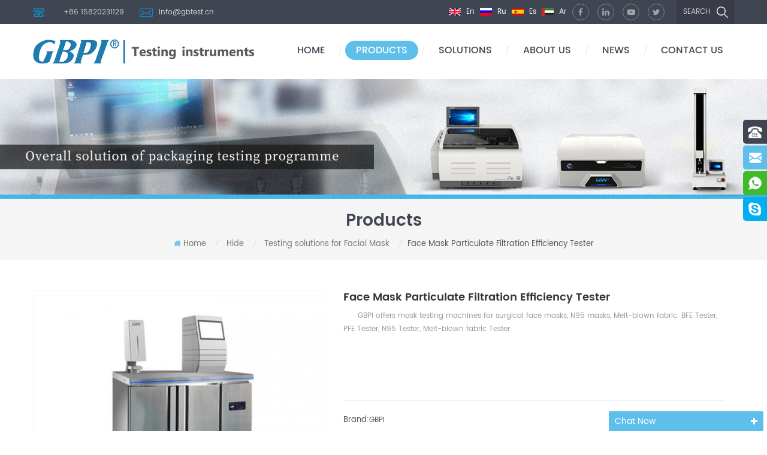

--- FILE ---
content_type: text/html
request_url: https://www.gbpitester.com/face-mask-particulate-filtration-efficiency-tester_p83.html
body_size: 17140
content:
<!DOCTYPE html PUBLIC "-//W3C//DTD XHTML 1.0 Transitional//EN" "http://www.w3.org/TR/xhtml1/DTD/xhtml1-transitional.dtd">
<html xmlns="http://www.w3.org/1999/xhtml">
    <head>
        <meta http-equiv="X-UA-Compatible" content="IE=edge">
            <meta name="viewport" content="width=device-width, initial-scale=1.0, user-scalable=no">
                <meta http-equiv="Content-Type" content="text/html; charset=utf-8" />
                <meta http-equiv="X-UA-Compatible" content="IE=edge,Chrome=1" />
                <meta http-equiv="X-UA-Compatible" content="IE=9" />
                <meta http-equiv="Content-Type" content="text/html; charset=utf-8" />
      
    <meta property="og:url" content="https://www.gbpitester.com/face-mask-particulate-filtration-efficiency-tester_p83.html" /> 
    <meta property="og:image" content="https://www.gbpitester.com/uploadfile/202004/16/7932ac77621919976f23b1f7259fb242_thumb.jpg"/> 
    <meta property="og:title" content="Face Mask Particulate Filtration Efficiency Tester Manufacturer,Best Face Mask Particulate Filtration Efficiency Tester For Sale"/> 
    <meta name="twitter:card" content="summary_large_image" />
    <meta name="twitter:title" content="Face Mask Particulate Filtration Efficiency Tester Manufacturer,Best Face Mask Particulate Filtration Efficiency Tester For Sale" />
    <meta name="twitter:description" content="Guangzhou Biaoji Packaging Equipment Co.,Ltd. is a professional Face Mask Particulate Filtration Efficiency Tester suppliers,we supply high quality Particulate Filtration Efficiency for sale. Inquiry now!" />
    <meta property="twitter:image" content="https://www.gbpitester.com/uploadfile/202004/16/7932ac77621919976f23b1f7259fb242_thumb.jpg" />
                <title>Face Mask Particulate Filtration Efficiency Tester Manufacturer,Best Face Mask Particulate Filtration Efficiency Tester For Sale</title>
                <meta name="keywords" content="Particulate Filtration Efficiency,Particle Filtration Efficiency Testing,Particulate Filtration Efficiency Tester" />
                <meta name="description" content="Guangzhou Biaoji Packaging Equipment Co.,Ltd. is a professional Face Mask Particulate Filtration Efficiency Tester suppliers,we supply high quality Particulate Filtration Efficiency for sale. Inquiry now!" />
                <link href="/template/images/bitbug_favicon.ico" rel="shortcut icon"  />
                <link type="text/css" rel="stylesheet" href="/template/css/bootstrap.css" />
                <link type="text/css" rel="stylesheet" href="/template/css/font-awesome.min.css" />
                <link rel="stylesheet" type="text/css" href="/template/css/animate.css"/>
                <link type="text/css" rel="stylesheet" href="/template/css/style.css" />
                <link type="text/css" rel="stylesheet" href="/template/css/flexnav.css" /> 
                <script type="text/javascript" src="/template/js/jquery-1.8.3.js"></script>
                <script type="text/javascript" src="/template/js/jquery-1.8.3.js"></script>
                <script language="javascript" src="/js/jquery.validate.min.js"></script>
                <script language="javascript" src="/js/jquery.blockUI.js"></script>
                <script type="text/javascript" src="/js/front/common.js"></script>
                <script type="text/javascript" src="/js/jcarousellite_1.0.1.pack.js"></script>
                <script type="text/javascript" src="/template/js/bootstrap.min.js"></script> 
                <script type="text/javascript" src="/template/js/demo.js"></script>
                <script type="text/javascript" src="/template/js/slick.js"></script>
                <script type="text/javascript" src="/template/js/jquery.flexnav.min.js"></script>
                <script type="text/javascript" src="/template/js/jquery.flexisel.js"></script>
                <script type="text/javascript" src="/template/js/jquery.velocity.min.js"></script>
                <script type="text/javascript" src="/template/js/mainscript.js"></script> 
                <script>
                    if( /Android|webOS|iPhone|iPad|iPod|BlackBerry|IEMobile|Opera Mini/i.test(navigator.userAgent) ) {
                        $(function () {
                            $('.about-main img').attr("style","");
                            $(".about-main img").attr("width","");
                            $(".about-main img").attr("height","");        
                            $('.con_main img').attr("style","");
                            $(".con_main img").attr("width","");
                            $(".con_main img").attr("height","");        
                            $('.news_main div.news_main_de img').attr("style","");
                            $(".news_main div.news_main_de img").attr("width","");
                            $(".news_main div.news_main_de img").attr("height","");        
                            $('.pro_detail .pro_detail_m img').attr("style","");
                            $(".pro_detail .pro_detail_m img").attr("width","");
                            $(".pro_detail .pro_detail_m img").attr("height","");

                        })
                    }
                </script>
				<script> (function(w,d,t,r,u) { var f,n,i; w[u]=w[u]||[],f=function() { var o={ti:"52017296"}; o.q=w[u],w[u]=new UET(o),w[u].push("pageLoad") }, n=d.createElement(t),n.src=r,n.async=1,n.onload=n.onreadystatechange=function() { var s=this.readyState; s&&s!=="loaded"&&s!=="complete"||(f(),n.onload=n.onreadystatechange=null) }, i=d.getElementsByTagName(t)[0],i.parentNode.insertBefore(n,i) }) (window,document,"script","//bat.bing.com/bat.js","uetq"); </script>
                <!--[if ie9]
                <script src="js/html5shiv.min.js"></script>
                <script src="js/respond.min.js"></script>
                -->
                <!--[if IE 8]>
                    <script src="https://oss.maxcdn.com/libs/html5shiv/3.7.0/html5shiv.js"></script>
                    <script src="https://oss.maxcdn.com/libs/respond.js/1.3.0/respond.min.js"></script>
                <![endif]-->
                <!-- Google Tag Manager -->
<script>(function(w,d,s,l,i){w[l]=w[l]||[];w[l].push({'gtm.start':
new Date().getTime(),event:'gtm.js'});var f=d.getElementsByTagName(s)[0],
j=d.createElement(s),dl=l!='dataLayer'?'&l='+l:'';j.async=true;j.src=
'https://www.googletagmanager.com/gtm.js?id='+i+dl;f.parentNode.insertBefore(j,f);
})(window,document,'script','dataLayer','GTM-WK9825V');</script>
<!-- End Google Tag Manager -->				
				                </head>
                <body onmouseup="document.selection.empty()" onbeforecopy="return false" oncopy="document.selection.empty()" onselect="document.selection.empty()" onselectstart="return false" ondragstart="return false" oncontextmenu="return false" style="-moz-user-select: none;">
                    <!-- Google Tag Manager (noscript) -->
<noscript><iframe src="https://www.googletagmanager.com/ns.html?id=GTM-WK9825V"
height="0" width="0" style="display:none;visibility:hidden"></iframe></noscript>
<!-- End Google Tag Manager (noscript) --> 
                    <div class="top_headW">
                        <div class="container">
                            <div class="top_head clearfix">
                                <div class="top_call">
                                                                                                               <p><img src="/template/images/tel.png" /><a rel="nofollow" target="_blank" href="tel:+86 15820231129">+86 15820231129</a></p>
                                                                                                                                                            <a href="mailto:info@gbtest.cn" rel="nofollow"><img src="/template/images/email.png"/>info@gbtest.cn</a>
                                                                                                            </div> 
                                <div class="search_box">
                                    <div class="attr-nav">
                                        <a class="search" href="#">Search<i></i></a>
                                    </div>
                                    <div class="top-search clearfix">
                                        <div class="input-group">
                                            <h4>what are you looking for?</h4>
                                            <div class="header_search clearfix">
                                                <input name="search_keyword" onkeydown="javascript:enterIn(event);"  type="text" class="form-control" placeholder="Search...">
                                                    <input  type="submit" class="search_btn btn_search1" value="">
                                                        </div>
                                                        <span class="input-group-addon close-search"><i class="fa fa-times"></i></span>
                                                        </div>
                                                        </div>
                                                        </div>
                                                        <ul class="top_share">
                                                              
                                                              
                                                                  
                                                                    <li><a rel="nofollow" target="_blank" href="https://www.facebook.com/profile.php?id=100063890329029" ><img src="/uploadfile/friendlink/93ee0cbff18b93196cae6d59fbe3c317.png" alt="Facebook" /></a></li>
                                                                  
                                                                    <li><a rel="nofollow" target="_blank" href="https://www.linkedin.com/company/10064637/admin/" ><img src="/uploadfile/friendlink/41259e22233e4c06fcc4c0d55db15ec5.png" alt="Linkedin" /></a></li>
                                                                  
                                                                    <li><a rel="nofollow" target="_blank" href="https://www.youtube.com/channel/UCM4rtOe1NC48oieeQTBt3Og/featured" ><img src="/uploadfile/friendlink/04a45cf492312a75183a68f8e9ab7f10.png" alt="Youtube" /></a></li>
                                                                  
                                                                    <li><a rel="nofollow" target="_blank" href="https://twitter.com/GBPI_testing" ><img src="/uploadfile/friendlink/6c893d209b69bb089fdf3178259fa089.png" alt="Twitter" /></a></li>
                                                                                                                                                                                    </ul>  
                                                        <div class="lan">
														                                                        <span><a href="https://www.gbpitester.com/face-mask-particulate-filtration-efficiency-tester_p83.html" title="English"><img src="/template/images/en.jpg" alt="English"/> en</a></span> 
														 														  
														<span><a href="https://ru.gbpitester.com/face-mask-particulate-filtration-efficiency-tester_p83.html" title="русский"><img src="/template/images/ru.jpg" alt="русский"/> ru</a></span>
														 
														<span><a href="https://es.gbpitester.com/face-mask-particulate-filtration-efficiency-tester_p83.html" title="español"><img src="/template/images/es.jpg" alt="español"/> es</a></span>
														 
														<span><a href="https://ar.gbpitester.com/face-mask-particulate-filtration-efficiency-tester_p83.html" title="العربية"><img src="/template/images/ar.jpg" alt="العربية"/> ar</a></span>
														                                                        </div> 
                                                        </div>
                                                        </div>
                                                        </div>
                                                        <script type="text/javascript">
                                                            $(function(){
                                                                $(".select").each(function(){
                                                                    var s=$(this);
                                                                    var z=parseInt(s.css("z-index"));
                                                                    var dt=$(this).children("dt");
                                                                    var dd=$(this).children("dd");
                                                                    var _show=function(){dd.slideDown(200);dt.addClass("cur");s.css("z-index",z+1);};   //展开效果
                                                                    var _hide=function(){dd.slideUp(200);dt.removeClass("cur");s.css("z-index",z);};    //关闭效果
                                                                    dt.click(function(){dd.is(":hidden")?_show():_hide();});
                                                                    dd.find("a").click(function(){dt.html($(this).html());_hide();});     //选择效果（如需要传值，可自定义参数，在此处返回对应的“value”值 ）
                                                                    $("body").click(function(i){ !$(i.target).parents(".select").first().is(s) ? _hide():"";});
                                                                })
                                                            })
                                                        </script>
                                                        <header class="large">
                                                            <div class="container">
                                                                <div class="large_m clearfix">
                                                                    <div class="top_logo">
                                                                                                                                                                                                                                    <a href="/"><img src="/uploadfile/userimg/aaa673a2744c9d50509e409687332175.png" alt="Guangzhou Biaoji Packaging Equipment Co.,Ltd."/></a>
                                                                                                                                                                                                                        </div>
                                                                    <div id='cssmenu' class="clearfix">
                                                                        <ul>
                                                                            <li ><a href="/">Home</a><em>/</em></li>
                                                                            <li class="has-sub  active "><a href="/products">Products</a><em>/</em>
                                                                                <ul>
                                                                                    																					                                                                                        <li><a href="/barrier-and-permeation-properties-test-equipment_c54">Barrier And Permeation Properties Test Equipment</a>
                                                                                                                                                                                            <ul>
                                                                                                    																									                                                                                                        <li><a href="/water-vapor-permeability-analyzer_c1">Water Vapor Permeability Analyzer</a>
																																																				</li>
																										                                                                                                    																									                                                                                                        <li><a href="/oxygen-permeability-analyzer_c2">Oxygen Permeability Analyzer</a>
																																																				</li>
																										                                                                                                    																									                                                                                                        <li><a href="/gas-permeability-analyzer_c3">Gas Permeability Analyzer</a>
																																																				</li>
																										                                                                                                    																									                                                                                                        <li><a href="/reference-materials_c42">Reference Materials</a>
																																																				</li>
																										                                                                                                                                                                                                    </ul>	
                                                                                                                                                                                    </li>	
																								
                                                                                    																					                                                                                        <li><a href="/physical-property-test-equipment_c55">Physical Property Test Equipment</a>
                                                                                                                                                                                            <ul>
                                                                                                    																									                                                                                                        <li><a href="/tensile-tester_c7">Tensile Tester</a>
																																																				</li>
																										                                                                                                    																									                                                                                                        <li><a href="/laboratory-heat-sealer_c12">Laboratory Heat Sealer</a>
																																																				</li>
																										                                                                                                    																									                                                                                                        <li><a href="/coefficient-of-friction-tester_c13">Coefficient of Friction Tester</a>
																																																				</li>
																										                                                                                                    																									                                                                                                        <li><a href="/leakage-tester_c14">Leakage Tester</a>
																																																				</li>
																										                                                                                                    																									                                                                                                        <li><a href="/thickness-tester_c16">Thickness Tester</a>
																																																				</li>
																										                                                                                                    																									                                                                                                        <li><a href="/pendulum-impact-tester_c19">Pendulum Impact Tester</a>
																																																				</li>
																										                                                                                                    																									                                                                                                        <li><a href="/falling-dart-impact-tester_c20">Falling Dart Impact Tester</a>
																																																				</li>
																										                                                                                                    																									                                                                                                        <li><a href="/inverted-pressure-sterilized-boiler_c17">Inverted Pressure Sterilized Boiler</a>
																																																				</li>
																										                                                                                                    																									                                                                                                        <li><a href="/torque-testing-equipment_c22">Torque Testing Equipment</a>
																																																				</li>
																										                                                                                                    																									                                                                                                        <li><a href="/tear-tester_c23">Tear Tester</a>
																																																				</li>
																										                                                                                                    																									                                                                                                        <li><a href="/hot-tack-tester_c24">Hot Tack Tester</a>
																																																				</li>
																										                                                                                                    																									                                                                                                        <li><a href="/compression-tester_c25">Compression Tester</a>
																																																				</li>
																										                                                                                                    																									                                                                                                        <li><a href="/combination-strength-of-ink-layer_c47">Combination Strength Of Ink Layer</a>
																																																				</li>
																										                                                                                                    																									                                                                                                        <li><a href="/melt-flow-tester_c49">Melt Flow Tester</a>
																																																				</li>
																										                                                                                                    																									                                                                                                        <li><a href="/optical-tester_c50">Optical Tester</a>
																																																				</li>
																										                                                                                                                                                                                                    </ul>	
                                                                                                                                                                                    </li>	
																								
                                                                                    																					                                                                                        <li><a href="/battery-diaphragm-test-equipment_c52">Battery Diaphragm Test Equipment</a>
                                                                                                                                                                                    </li>	
																								
                                                                                    																					                                                                                        <li><a href="/environmental-test-equipment_c56">Environmental Test Equipment</a>
                                                                                                                                                                                            <ul>
                                                                                                    																									                                                                                                        <li><a href="/biodegradability-testing_c44">Biodegradability Testing</a>
																																																				</li>
																										                                                                                                    																									                                                                                                        <li><a href="/modified-atmosphere-refrigerator_c18">Modified Atmosphere Refrigerator</a>
																																																				</li>
																										                                                                                                    																									                                                                                                        <li><a href="/aging-test-chamber_c58">Aging Test Chamber</a>
																																																				</li>
																										                                                                                                    																									                                                                                                        <li><a href="/other_c59">Other</a>
																																																				</li>
																										                                                                                                                                                                                                    </ul>	
                                                                                                                                                                                    </li>	
																								
                                                                                    																					                                                                                        <li><a href="/spout-sealing-machine_c5">Spout Sealing Machine</a>
                                                                                                                                                                                    </li>	
																								
                                                                                    																					                                                                                        <li><a href="/chemical-properties-test-equipment_c21">Chemical Properties Test Equipment</a>
                                                                                                                                                                                            <ul>
                                                                                                    																									                                                                                                        <li><a href="/gas-chromatography_c4">Gas Chromatography</a>
																																																				</li>
																										                                                                                                    																									                                                                                                        <li><a href="/migration-test-for-plastic_c48">Migration Test for Plastic</a>
																																																				</li>
																										                                                                                                                                                                                                    </ul>	
                                                                                                                                                                                    </li>	
																								
                                                                                    																					                                                                                        <li><a href="/flexible-packaging-testing-service_c8">Flexible Packaging Testing Service</a>
                                                                                                                                                                                            <ul>
                                                                                                    																									                                                                                                        <li><a href="/certified-testing-service-certification_c32">Certified Testing Service Certification</a>
																																																				</li>
																										                                                                                                    																									                                                                                                        <li><a href="/testing-items_c33">Testing Items</a>
																																																				<ul>
																																																				                                                                                                        <li><a href="/water-vapor-transmission-rate-test_c36">water vapor transmission rate test</a></li>
																																																																														                                                                                                        <li><a href="/oxygen-transmission-rate-test_c35">oxygen transmission rate test</a></li>
																																																																														                                                                                                        <li><a href="/gas-transmission-rate-test_c37">gas transmission rate test</a></li>
																																																																														                                                                                                        <li><a href="/residual-solvent-test_c38">residual solvent test</a></li>
																																																																														                                                                                                        <li><a href="/tensile-strength-test_c39">Tensile Strength Test</a></li>
																																																																														                                                                                                        <li><a href="/coefficient-of-friction-test_c40">coefficient of friction test</a></li>
																																																																														                                                                                                        <li><a href="/heat-seal-strength-test_c41">heat seal strength test</a></li>
																																																																														</ul>
																																																				</li>
																										                                                                                                                                                                                                    </ul>	
                                                                                                                                                                                    </li>	
																								
                                                                                    																					                                                                                        <li><a href="/glass-container-test-equipment_c45">Glass Container Test Equipment</a>
                                                                                                                                                                                    </li>	
																								
                                                                                    																					                                                                                        <li><a href="/paper-packaging-test-equipment_c46">Paper Packaging Test Equipment</a>
                                                                                                                                                                                    </li>	
																								
                                                                                    																					                                                                                        <li><a href="/engine_c61">Engine</a>
                                                                                                                                                                                    </li>	
																								
                                                                                    																					                                                                                        <li><a href="/thermal-testing-equipment_c53">Thermal Testing Equipment</a>
                                                                                                                                                                                            <ul>
                                                                                                    																									                                                                                                        <li><a href="/heat-shrink-tester_c15">Heat Shrink Tester</a>
																																																				</li>
																										                                                                                                    																									                                                                                                        <li><a href="/differential-scanning-calorimetry-dsc_c57">Differential scanning calorimetry (DSC)</a>
																																																				</li>
																										                                                                                                                                                                                                    </ul>	
                                                                                                                                                                                    </li>	
																								
                                                                                    																							
                                                                                    																					                                                                                        <li><a href="/breathability-series_c62">Breathability Series</a>
                                                                                                                                                                                    </li>	
																								
                                                                                    		
                                                                                </ul>
                                                                            </li>
																			                                                                            <li ><a href="/solutions_d2">SOLUTIONS</a><em>/</em>
                                                                                                                                                              </li>
                                                                                                                                                        <li ><a href="/about-us_d1">ABOUT US</a><em>/</em>
                                                                                                                                                            </li>	
                                                                                                                                                        <li ><a href="/news_nc1">NEWS</a><em>/</em>
                                                                                                                                                                    <ul>
                                                                                                                                                                                    <li><a href="/events-trade-fairs_nc3">Events& trade fairs</a></li>
                                                                                                                                                                                    <li><a href="/customer-visit_nc4">Customer Visit</a></li>
                                                                                                                                                                                    <li><a href="/product-news_nc5">Product News</a></li>
                                                                                                                                                                                    <li><a href="/industry-news_nc6">Industry News</a></li>
                                                                                                                                                                                    <li><a href="/recruitment_nc8">Recruitment</a></li>
                                                                                                                                                                                   																								 
																											<li><a href="/blog/blog_bc1">Blog</a></li>
																												 																							   
                                                                                    </ul>
                                                                                                                                                            </li>
                                                                            
                                                                                                                                                        <li ><a href="/contact-us_d3">CONTACT US</a>
                                                                                                                                                                    <ul>
                                                                                         
                                                                                            <li><a href="/inquiry_d7">INQUIRY</a></li>
                                                                                                                                                                            </ul>
                                                                                                                                                            </li>
                                                                        </ul>
																		                                                                    </div>
                                                                </div>
                                                            </div>
                                                        </header>
                                                            <div class="page_banner">
                                    <img src="/uploadfile/bannerimg/16461166781986.jpg"  alt="packaging testing equipment Water Vapor Permeation Tester"/>
                        </div>
<div class="mbx_section clearfix">
    <div class="container">
        <div class="h4">Products</div>
        <div class="mbx">
            <a class="home" href="/" title="Return to Home"><i class="fa fa-home"></i>Home</a>
                                                <i>/</i>
                    <h2><a href="/hide_c60">Hide</a></h2>
                                    <i>/</i>
                    <h2><a href="/testing-solutions-for-facial-mask_c43">Testing solutions for Facial Mask</a></h2>
                <i>/</i>Face Mask Particulate Filtration Efficiency Tester                    </div>
    </div>
</div>
<div class="page-box">
    <div class="container"> 
        <div class="products clearfix ">
            <div class="pro_img col-sm-5 col-xs-12">
                <div class="sp-loading"><br><img id="product_detail_img"  alt=" Face Mask Particulate Filtration Efficiency Tester" src="/uploadfile/202004/16/7932ac77621919976f23b1f7259fb242_medium.jpg" /></div>
                <div class="sp-wrap">
                                            <a href="/uploadfile/202004/16/7932ac77621919976f23b1f7259fb242_medium.jpg"  rel="useZoom: 'zoom1', smallImage: '/uploadfile/202004/16/7932ac77621919976f23b1f7259fb242_medium.jpg' ">
                            <img  src="/uploadfile/202004/16/7932ac77621919976f23b1f7259fb242_medium.jpg" alt = "Face Mask Particulate Filtration Efficiency Tester "    /></a>
                                            <a href="/uploadfile/202004/27/b59f3a9817819f310b12e3faa5d8c1d7_medium.jpg"  rel="useZoom: 'zoom1', smallImage: '/uploadfile/202004/27/b59f3a9817819f310b12e3faa5d8c1d7_medium.jpg' ">
                            <img  src="/uploadfile/202004/27/b59f3a9817819f310b12e3faa5d8c1d7_medium.jpg" alt = "Face Mask Particulate Filtration Efficiency Tester "    /></a>
                                            <a href="/uploadfile/202004/27/e73056e0b7dccee5afb6e5a6b903b3e0_medium.jpg"  rel="useZoom: 'zoom1', smallImage: '/uploadfile/202004/27/e73056e0b7dccee5afb6e5a6b903b3e0_medium.jpg' ">
                            <img  src="/uploadfile/202004/27/e73056e0b7dccee5afb6e5a6b903b3e0_medium.jpg" alt = "Face Mask Particulate Filtration Efficiency Tester "    /></a>
                                            <a href="/uploadfile/202004/27/1e786ce0b16f399f7471b8a01871419c_medium.jpg"  rel="useZoom: 'zoom1', smallImage: '/uploadfile/202004/27/1e786ce0b16f399f7471b8a01871419c_medium.jpg' ">
                            <img  src="/uploadfile/202004/27/1e786ce0b16f399f7471b8a01871419c_medium.jpg" alt = "Face Mask Particulate Filtration Efficiency Tester "    /></a>
                                    </div>
            </div>
            <script type="text/javascript" src="/template/js/smoothproducts.min.js"></script>
            <script type="text/javascript">
                $(window).load(function() {
                    $('.sp-wrap').smoothproducts();
                });
            </script>
            <div class="pro-right clearfix col-sm-7 col-xs-12">
                <h1>Face Mask Particulate Filtration Efficiency Tester</h1>
                <div class="main"><p class="MsoNormal" align="left" style="margin-left:0cm;text-align:left;text-indent:2em;">
	GBPI offers mask testing machines for surgical face masks, N95 masks, Melt-blown fabric. BFE Tester, PFE Tester, N95 Tester, Melt-blown fabric Tester
</p>
<p>
	<br />
</p>
<p>
	<br />
</p>
<p>
	<br />
</p>
<p class="MsoNormal" align="left" style="margin-left:0cm;text-align:left;text-indent:2em;">
	<br />
</p></div>
                <div class="pro-table clearfix">
                    <ul class="ptab-list clearfix">
                                                    <li><p>Brand: </p>GBPI</li>
                                                                            <li><p>Item NO.: </p>GB-PF400H, GB-PF400L</li>
                                                                            <li><p>Payment: </p>T/T, L/C</li>
                                                                                                                                                    <li><p>Product Origin: </p>China</li>
                                                                                                    <li><p>Shipping Port: </p>SHENZHEN</li>
                                                                                                                    </ul>
                </div>
                <span class="main_more"><a href="#pro_inquiry" class="google_genzong">Inquiry now</a></span>
                                <span class="main_more"><a rel="nofollow" target="_blank" href="/uploadfile/attachment/4c215ec8d203f15be6c540026bcabfa7.pdf" class="genzong_google">Download</a></span>
                            </div>
        </div>
        <div class="pro_web clearfix row">
            <div class="page_left col-sm-2 col-xs-12 clearfix">
    <div id="right_column" class="left-nav column">
        <section class="block blockcms column_box">
            <span><em>Categories</em><i class="column_icon_toggle icon-plus-sign"></i></span>
            <div class="htmleaf-content toggle_content" style="">
                <div class="mtree-demo">
                    <ul class="mtree">
                    					                                        <li><b></b><a href="/barrier-and-permeation-properties-test-equipment_c54">Barrier And Permeation Properties Test Equipment</a>
                                                <ul>
                                                                                    <li><a href="/water-vapor-permeability-analyzer_c1"><i class="fa fa-caret-right"></i>Water Vapor Permeability Analyzer</a>
                                                            </li>
                                                                                                                <li><a href="/oxygen-permeability-analyzer_c2"><i class="fa fa-caret-right"></i>Oxygen Permeability Analyzer</a>
                                                            </li>
                                                                                                                <li><a href="/gas-permeability-analyzer_c3"><i class="fa fa-caret-right"></i>Gas Permeability Analyzer</a>
                                                            </li>
                                                                                                                <li><a href="/reference-materials_c42"><i class="fa fa-caret-right"></i>Reference Materials</a>
                                                            </li>
                                                                                </ul>
                                            </li>
                    					                    					                                        <li><b></b><a href="/physical-property-test-equipment_c55">Physical Property Test Equipment</a>
                                                <ul>
                                                                                    <li><a href="/tensile-tester_c7"><i class="fa fa-caret-right"></i>Tensile Tester</a>
                                                            </li>
                                                                                                                <li><a href="/laboratory-heat-sealer_c12"><i class="fa fa-caret-right"></i>Laboratory Heat Sealer</a>
                                                            </li>
                                                                                                                <li><a href="/coefficient-of-friction-tester_c13"><i class="fa fa-caret-right"></i>Coefficient of Friction Tester</a>
                                                            </li>
                                                                                                                <li><a href="/leakage-tester_c14"><i class="fa fa-caret-right"></i>Leakage Tester</a>
                                                            </li>
                                                                                                                <li><a href="/thickness-tester_c16"><i class="fa fa-caret-right"></i>Thickness Tester</a>
                                                            </li>
                                                                                                                <li><a href="/pendulum-impact-tester_c19"><i class="fa fa-caret-right"></i>Pendulum Impact Tester</a>
                                                            </li>
                                                                                                                <li><a href="/falling-dart-impact-tester_c20"><i class="fa fa-caret-right"></i>Falling Dart Impact Tester</a>
                                                            </li>
                                                                                                                <li><a href="/inverted-pressure-sterilized-boiler_c17"><i class="fa fa-caret-right"></i>Inverted Pressure Sterilized Boiler</a>
                                                            </li>
                                                                                                                <li><a href="/torque-testing-equipment_c22"><i class="fa fa-caret-right"></i>Torque Testing Equipment</a>
                                                            </li>
                                                                                                                <li><a href="/tear-tester_c23"><i class="fa fa-caret-right"></i>Tear Tester</a>
                                                            </li>
                                                                                                                                                                        <li><a href="/compression-tester_c25"><i class="fa fa-caret-right"></i>Compression Tester</a>
                                                            </li>
                                                                                                                <li><a href="/combination-strength-of-ink-layer_c47"><i class="fa fa-caret-right"></i>Combination Strength Of Ink Layer</a>
                                                            </li>
                                                                                                                <li><a href="/melt-flow-tester_c49"><i class="fa fa-caret-right"></i>Melt Flow Tester</a>
                                                            </li>
                                                                                                                <li><a href="/optical-tester_c50"><i class="fa fa-caret-right"></i>Optical Tester</a>
                                                            </li>
                                                                                </ul>
                                            </li>
                    					                    					                                        <li><a href="/battery-diaphragm-test-equipment_c52">Battery Diaphragm Test Equipment</a>
                                            </li>
                    					                    					                                        <li><b></b><a href="/environmental-test-equipment_c56">Environmental Test Equipment</a>
                                                <ul>
                                                                                                                                            <li><a href="/modified-atmosphere-refrigerator_c18"><i class="fa fa-caret-right"></i>Modified Atmosphere Refrigerator</a>
                                                            </li>
                                                                                                                <li><a href="/aging-test-chamber_c58"><i class="fa fa-caret-right"></i>Aging Test Chamber</a>
                                                            </li>
                                                                                                                <li><a href="/other_c59"><i class="fa fa-caret-right"></i>Other</a>
                                                            </li>
                                                                                </ul>
                                            </li>
                    					                    					                                        <li><a href="/spout-sealing-machine_c5">Spout Sealing Machine</a>
                                            </li>
                    					                    					                                        <li><b></b><a href="/chemical-properties-test-equipment_c21">Chemical Properties Test Equipment</a>
                                                <ul>
                                                                                    <li><a href="/gas-chromatography_c4"><i class="fa fa-caret-right"></i>Gas Chromatography</a>
                                                            </li>
                                                                                                                <li><a href="/migration-test-for-plastic_c48"><i class="fa fa-caret-right"></i>Migration Test for Plastic</a>
                                                            </li>
                                                                                </ul>
                                            </li>
                    					                    					                                        <li><b></b><a href="/flexible-packaging-testing-service_c8">Flexible Packaging Testing Service</a>
                                                <ul>
                                                                                                                                            <li><b></b><a href="/testing-items_c33"><i class="fa fa-caret-right"></i>Testing Items</a>
                                                                <ul>
                                                                                                            <li><a href="/water-vapor-transmission-rate-test_c36">water vapor transmission rate test</a></li>
                                                                                                                                                <li><a href="/oxygen-transmission-rate-test_c35">oxygen transmission rate test</a></li>
                                                                                                                                                <li><a href="/gas-transmission-rate-test_c37">gas transmission rate test</a></li>
                                                                                                                                                <li><a href="/residual-solvent-test_c38">residual solvent test</a></li>
                                                                                                                                                <li><a href="/tensile-strength-test_c39">Tensile Strength Test</a></li>
                                                                                                                                                <li><a href="/coefficient-of-friction-test_c40">coefficient of friction test</a></li>
                                                                                                                                                <li><a href="/heat-seal-strength-test_c41">heat seal strength test</a></li>
                                                                                                        </ul>
                                                            </li>
                                                                                </ul>
                                            </li>
                    					                    					                                        <li><a href="/glass-container-test-equipment_c45">Glass Container Test Equipment</a>
                                            </li>
                    					                    					                                        <li><a href="/paper-packaging-test-equipment_c46">Paper Packaging Test Equipment</a>
                                            </li>
                    					                    					                                        <li><a href="/engine_c61">Engine</a>
                                            </li>
                    					                    					                                        <li><b></b><a href="/thermal-testing-equipment_c53">Thermal Testing Equipment</a>
                                                <ul>
                                                                                    <li><a href="/heat-shrink-tester_c15"><i class="fa fa-caret-right"></i>Heat Shrink Tester</a>
                                                            </li>
                                                                                                                                        </ul>
                                            </li>
                    					                    					                    					                                        <li><a href="/breathability-series_c62">Breathability Series</a>
                                            </li>
                    					                                    </ul></div>
            </div>
        </section>
        <script type="text/javascript" src="/template/js/mtree.js"></script>
    </div>
    <div id="right_column" class="left-pro column">
        <section class="block blockcms column_box">
            <span><em>New Products</em><i class="column_icon_toggle icon-plus-sign"></i></span>
            <div class="htmleaf-content toggle_content" style="">
                <ul>
                                            <li class="clearfix">
                            <div class="img">
                                <a class="img_pro" href="/gf2600-x-spout-sealing-machine-for-slanted-bag_p139.html" title="GF2600-X Spout Sealing Machine for slanted bag"><img id="product_detail_img"  alt="Professional GF2600-X Spout Sealing Machine for slanted bag supplier" src="/uploadfile/202311/03/970ca50da2b9e4786c6292d7f9242c54_medium.PNG" /></a>
                                <a href="/gf2600-x-spout-sealing-machine-for-slanted-bag_p139.html" title="GF2600-X Spout Sealing Machine for slanted bag" class="overly"></a>
                            </div>
                            <div class="lnews-right">
                                <h4><a href="/gf2600-x-spout-sealing-machine-for-slanted-bag_p139.html" title="GF2600-X Spout Sealing Machine for slanted bag" class="left-pro-t">GF2600-X Spout Sealing Machine for slanted bag</a></h4>
                                <a href="/gf2600-x-spout-sealing-machine-for-slanted-bag_p139.html" title="GF2600-X Spout Sealing Machine for slanted bag" class="tab-pro-more">Read More<i class="fa fa-caret-right"></i></a>
                            </div>
                        </li> 
                                            <li class="clearfix">
                            <div class="img">
                                <a class="img_pro" href="/gbpi-intelligent-sealing-performance-tester_p138.html" title="GBPI Intelligent sealing performance tester"><img id="product_detail_img"  alt="Intelligent sealing performance tester" src="/uploadfile/202204/27/23cffbabf509bf6a8d7d742a7873c423_medium.jpg" /></a>
                                <a href="/gbpi-intelligent-sealing-performance-tester_p138.html" title="GBPI Intelligent sealing performance tester" class="overly"></a>
                            </div>
                            <div class="lnews-right">
                                <h4><a href="/gbpi-intelligent-sealing-performance-tester_p138.html" title="GBPI Intelligent sealing performance tester" class="left-pro-t">GBPI Intelligent sealing performance tester</a></h4>
                                <a href="/gbpi-intelligent-sealing-performance-tester_p138.html" title="GBPI Intelligent sealing performance tester" class="tab-pro-more">Read More<i class="fa fa-caret-right"></i></a>
                            </div>
                        </li> 
                                            <li class="clearfix">
                            <div class="img">
                                <a class="img_pro" href="/gbn200g-compression-resistance-test-machine-for-plastic-bags_p136.html" title="GBN200G Compression Resistance Test Machine For Plastic Bags"><img id="product_detail_img"  alt=" Compression Resistance Test Machine -Package Testing Solutions | Compression - Package Testing Solutions" src="/uploadfile/202204/20/ccc7361b9909cb1c45801f4ff9e7ebb7_medium.jpg" /></a>
                                <a href="/gbn200g-compression-resistance-test-machine-for-plastic-bags_p136.html" title="GBN200G Compression Resistance Test Machine For Plastic Bags" class="overly"></a>
                            </div>
                            <div class="lnews-right">
                                <h4><a href="/gbn200g-compression-resistance-test-machine-for-plastic-bags_p136.html" title="GBN200G Compression Resistance Test Machine For Plastic Bags" class="left-pro-t">GBN200G Compression Resistance Test Machine For Plastic Bags</a></h4>
                                <a href="/gbn200g-compression-resistance-test-machine-for-plastic-bags_p136.html" title="GBN200G Compression Resistance Test Machine For Plastic Bags" class="tab-pro-more">Read More<i class="fa fa-caret-right"></i></a>
                            </div>
                        </li> 
                                            <li class="clearfix">
                            <div class="img">
                                <a class="img_pro" href="/auto-gbda-180-compost-degradation-plastics-test-equipment_p130.html" title="AUTO GBDA-180 Compost Degradation  plastics test equipment"><img id="product_detail_img"  alt="Biodegradation tester for plastic in soil" src="/uploadfile/202312/14/704f488c0e073dd05ebd849e2f309440_medium.png" /></a>
                                <a href="/auto-gbda-180-compost-degradation-plastics-test-equipment_p130.html" title="AUTO GBDA-180 Compost Degradation  plastics test equipment" class="overly"></a>
                            </div>
                            <div class="lnews-right">
                                <h4><a href="/auto-gbda-180-compost-degradation-plastics-test-equipment_p130.html" title="AUTO GBDA-180 Compost Degradation  plastics test equipment" class="left-pro-t">AUTO GBDA-180 Compost Degradation  plastics test equipment</a></h4>
                                <a href="/auto-gbda-180-compost-degradation-plastics-test-equipment_p130.html" title="AUTO GBDA-180 Compost Degradation  plastics test equipment" class="tab-pro-more">Read More<i class="fa fa-caret-right"></i></a>
                            </div>
                        </li> 
                                            <li class="clearfix">
                            <div class="img">
                                <a class="img_pro" href="/w812-water-vapor-permeability-analyzer-cup-method-wvtr-testing-equipment-for-packaging_p129.html" title="W812 Water Vapor Permeability Analyzer(Cup Method)  WVTR Testing Equipment For Packaging"><img id="product_detail_img"  alt="WVTR Testing Equipment" src="/uploadfile/202203/17/8fa19e55b3ec87a964a95ed91649a712_medium.jpg" /></a>
                                <a href="/w812-water-vapor-permeability-analyzer-cup-method-wvtr-testing-equipment-for-packaging_p129.html" title="W812 Water Vapor Permeability Analyzer(Cup Method)  WVTR Testing Equipment For Packaging" class="overly"></a>
                            </div>
                            <div class="lnews-right">
                                <h4><a href="/w812-water-vapor-permeability-analyzer-cup-method-wvtr-testing-equipment-for-packaging_p129.html" title="W812 Water Vapor Permeability Analyzer(Cup Method)  WVTR Testing Equipment For Packaging" class="left-pro-t">W812 Water Vapor Permeability Analyzer(Cup Method)  WVTR Testing Equipment For Packaging</a></h4>
                                <a href="/w812-water-vapor-permeability-analyzer-cup-method-wvtr-testing-equipment-for-packaging_p129.html" title="W812 Water Vapor Permeability Analyzer(Cup Method)  WVTR Testing Equipment For Packaging" class="tab-pro-more">Read More<i class="fa fa-caret-right"></i></a>
                            </div>
                        </li> 
                                            <li class="clearfix">
                            <div class="img">
                                <a class="img_pro" href="/hp-d1-automatic-torque-tester-non-destructive-cap-torque-tester_p128.html" title="HP-D1   Automatic Torque Tester Non-Destructive Cap Torque Tester"><img id="product_detail_img"  alt="Automatic Torque Tester Non-Destructive Cap Torque Tester" src="/uploadfile/202203/04/6eb0926365c156120539ce24248cda05_medium.jpg" /></a>
                                <a href="/hp-d1-automatic-torque-tester-non-destructive-cap-torque-tester_p128.html" title="HP-D1   Automatic Torque Tester Non-Destructive Cap Torque Tester" class="overly"></a>
                            </div>
                            <div class="lnews-right">
                                <h4><a href="/hp-d1-automatic-torque-tester-non-destructive-cap-torque-tester_p128.html" title="HP-D1   Automatic Torque Tester Non-Destructive Cap Torque Tester" class="left-pro-t">HP-D1   Automatic Torque Tester Non-Destructive Cap Torque Tester</a></h4>
                                <a href="/hp-d1-automatic-torque-tester-non-destructive-cap-torque-tester_p128.html" title="HP-D1   Automatic Torque Tester Non-Destructive Cap Torque Tester" class="tab-pro-more">Read More<i class="fa fa-caret-right"></i></a>
                            </div>
                        </li> 
                                    </ul>
            </div>
        </section>
    </div>  
</div>            <div class="page_right col-sm-9 col-xs-12 clearfix">
                <div class="products clearfix ">
                    <div class="clearfix"></div>
                    <div class="mostBox clearfix">
                        <em class="page_title">Product Detail</em>
                        <div class="text">
                            <p class="MsoNormal" align="left" style="margin-left:0cm;">
	<b><span style="font-size:14px;">Face Mask Particulate Filtration Efficiency Tester&nbsp;</span></b><span style="font-size:14px;">&nbsp;</span> 
</p>
<p class="MsoNormal" align="left" style="margin-left:0cm;">
	<img src="/js/htmledit/kindeditor/attached/20200316/20200316151616_90302.jpg" alt="" /> 
	<iframe width="560" height="315" src="https://www.youtube.com/embed/XhXbRJXF8Yc" frameborder="0" allow="accelerometer; autoplay; encrypted-media; gyroscope; picture-in-picture" allowfullscreen="">
	</iframe>
</p>
<p class="MsoNormal" align="left" style="margin-left:0cm;">
	<br />
</p>
<p class="MsoNormal">
	<b>Application</b> 
</p>
<p class="p" style="line-height:150%;">
	It is used to test the filtration efficiency of daily protective masks and medical masks on particulate matter, and to determine the obstructive performance of ordinary fabrics and medical protective masks against the constant flow of airflow.<o:p></o:p>
</p>
<p class="p" style="line-height:150%;">
	Applicable to medical device inspection centers, safety protection inspection centers, labor protection inspection centers, drug inspection centers, disease prevention and control centers, textile inspection centers, hospitals, mask manufacturers, etc.<o:p></o:p>
</p>
<p class="p" style="line-height:150%;">
	Applicable (1) Glass fiber filter material (2) PP filter material (3) Covered film<o:p></o:p>
</p>
<p class="p" style="line-height:150%;">
	<br />
</p>
<p class="p" style="line-height:150%;">
	<b>Principle</b> 
</p>
<p class="p" style="line-height:150%;">
	It is designed and manufactured in accordance with the standards of YY0469-2011 &lt;Technical Requirements for Medical Surgical Masks&gt; and GB2626-2006 &lt;Respiratory Protective Equipment Self-priming Filtered Particle Respirators&gt;. At the same time, it also refers to the advanced design concept of similar international equipment (such as the United States TSI company), based on the principle of &lt;European Standard EN1822-3:1998 Single Filter Material Test&gt;, but it is suitable for the current testing status of domestic related industries.
</p>
<p class="p" style="line-height:150%;">
	<br />
</p>
<p class="p" style="line-height:150%;">
	<span style="color:#404040;font-family:&quot;Arial Regular&quot;;font-size:16px;text-align:center;white-space:normal;background-color:#FFFFFF;">Model GB-PF500H\GB-PF500L，</span>DOP
</p>
<p class="MsoNormal">
	<img src="/js/htmledit/kindeditor/attached/20200825/20200825153328_31172.jpg" alt="" /> 
</p>
<p class="MsoNormal">
	<br />
</p>
<p class="MsoNormal">
	<span style="color:#404040;font-family:&quot;Arial Regular&quot;;font-size:16px;text-align:center;white-space:normal;background-color:#FFFFFF;">Model GB-PF400H\</span><span style="color:#404040;font-family:&quot;Arial Regular&quot;;font-size:16px;text-align:center;white-space:normal;background-color:#FFFFFF;">GB-PF400L，Nacl</span> 
</p>
<p class="MsoNormal">
	<img src="/js/htmledit/kindeditor/attached/20200825/20200825153647_99881.jpg" alt="" /> 
</p>
<p class="MsoNormal">
	<br />
</p>
<p class="MsoNormal">
	<br />
</p>
<p align="left">
	<b>Standards</b> 
</p>
<p align="left">
	<span style="white-space:normal;"> </span> 
</p>
<p class="MsoNormal">
	GB/T32610-2016<span style="font-family:宋体;">,&nbsp;</span><span style="font-family:'Arial Regular';">GB2626-2006</span><span style="font-family:宋体;">,&nbsp;</span><span style="font-family:'Arial Regular';">GB19082-2009</span><span style="font-family:宋体;">,</span><span style="font-family:'Arial Regular';">GB19083-2010,&nbsp;</span>GB24539-2009<span style="font-family:宋体;">,</span><span style="font-family:'Arial Regular';">YY0469-2011,&nbsp;</span><span style="font-family:'Arial Regular';">YYT0969-2013</span> 
</p>
<p>
	<br />
</p>
<p align="left">
	<br />
</p>
<p align="left">
	<b>Specifications</b> 
</p>
<p align="left">
	<b><br />
</b> 
</p>
<p align="left">
	<b> </b> 
</p>
<p>
	<div class="table-responsive"><table class="18 ke-zeroborder" border="0" cellspacing="0" style="width:454.75pt;border:none;">
		<tbody>
			<tr>
				<td width="329" valign="top" style="border:1.0000pt solid #5B9BD5;background:#5B9BD5;">
					<p class="MsoNormal" align="center" style="text-indent:24.0000pt;text-align:center;">
						<b><span style="font-family:&quot;Arial Regular&quot;;line-height:150%;color:#FFFFFF;font-size:16pt;">Item</span></b><span style="font-family:&quot;Arial Regular&quot;;line-height:150%;color:#FFFFFF;font-size:16pt;"></span> 
					</p>
				</td>
				<td width="428" valign="top" style="border:1.0000pt solid #5B9BD5;background:#5B9BD5;">
					<p class="MsoNormal" align="center" style="text-indent:24.0000pt;text-align:center;">
						<b><span style="font-family:&quot;Arial Regular&quot;;line-height:150%;color:#FFFFFF;font-size:16pt;">specification</span></b><span style="font-family:&quot;Arial Regular&quot;;line-height:150%;color:#FFFFFF;font-size:16pt;"></span> 
					</p>
				</td>
			</tr>
			<tr>
				<td width="329" valign="center" style="border:none;background:#DEEAF6;">
					<p class="MsoNormal" align="center" style="text-align:center;">
						<b><span style="font-family:&quot;Arial Regular&quot;;line-height:150%;color:#404040;font-size:12pt;background-image:initial;background-position:initial;background-size:initial;background-repeat:initial;background-attachment:initial;background-origin:initial;background-clip:initial;">Filtration Efficiency</span></b><b><span style="font-family:&quot;Arial Regular&quot;;line-height:150%;color:#404040;font-size:12pt;background-image:initial;background-position:initial;background-size:initial;background-repeat:initial;background-attachment:initial;background-origin:initial;background-clip:initial;">&nbsp;</span></b><b><span style="font-family:&quot;Arial Regular&quot;;line-height:150%;color:#404040;font-size:12pt;background-image:initial;background-position:initial;background-size:initial;background-repeat:initial;background-attachment:initial;background-origin:initial;background-clip:initial;">Test range</span></b><b><span style="font-family:&quot;Arial Regular&quot;;line-height:150%;color:#404040;font-size:12pt;background:#FFFFFF;"></span></b> 
					</p>
				</td>
				<td width="428" valign="center" style="border:none;background:#DEEAF6;">
					<p class="MsoNormal" align="center" style="text-indent:24.0000pt;text-align:center;">
						<span style="font-family:&quot;Arial Regular&quot;;line-height:150%;color:#404040;font-size:12pt;background-image:initial;background-position:initial;background-size:initial;background-repeat:initial;background-attachment:initial;background-origin:initial;background-clip:initial;">0-99.999%</span><span style="font-family:'Arial Regular';line-height:150%;color:#404040;font-size:12.0000pt;background:#FFFFFF;"></span> 
					</p>
				</td>
			</tr>
			<tr>
				<td width="329" valign="center" style="border:none;">
					<p class="MsoNormal" align="center" style="text-align:center;">
						<b><span style="font-family:&quot;Arial Regular&quot;;line-height:150%;color:#404040;font-size:12pt;background-image:initial;background-position:initial;background-size:initial;background-repeat:initial;background-attachment:initial;background-origin:initial;background-clip:initial;">Filtration Efficiency</span></b><b><span style="font-family:&quot;Arial Regular&quot;;line-height:150%;color:#404040;font-size:12pt;background-image:initial;background-position:initial;background-size:initial;background-repeat:initial;background-attachment:initial;background-origin:initial;background-clip:initial;">&nbsp;</span></b><b><span style="font-family:&quot;Arial Regular&quot;;line-height:150%;color:#404040;font-size:12pt;background-image:initial;background-position:initial;background-size:initial;background-repeat:initial;background-attachment:initial;background-origin:initial;background-clip:initial;">Flow</span></b><b><span style="font-family:&quot;Arial Regular&quot;;line-height:150%;color:#404040;font-size:12pt;background:#FFFFFF;"></span></b> 
					</p>
					<p class="MsoNormal" align="center" style="text-align:center;">
						<b><span style="font-family:&quot;Arial Regular&quot;;line-height:150%;color:#404040;font-size:12pt;background-image:initial;background-position:initial;background-size:initial;background-repeat:initial;background-attachment:initial;background-origin:initial;background-clip:initial;">meter range</span></b><b><span style="font-family:&quot;Arial Regular&quot;;line-height:150%;color:#404040;font-size:12pt;background:#FFFFFF;"></span></b> 
					</p>
				</td>
				<td width="428" valign="center" style="border:none;">
					<p class="p" align="center" style="text-align:center;">
						<span style="font-family:'Arial Regular';color:#404040;font-size:12.0000pt;background:#FFFFFF;"><span style="background-color:;">&nbsp;&nbsp;（</span><span>20-100</span><span>）</span><span>L/min</span></span><span style="font-family:'Arial Regular';color:#404040;font-size:12.0000pt;background:#FFFFFF;"></span> 
					</p>
					<p class="MsoNormal" align="center" style="text-indent:24.0000pt;text-align:center;">
						<span style="font-family:'Arial Regular';line-height:150%;color:#404040;font-size:12.0000pt;background:#FFFFFF;"></span> 
					</p>
				</td>
			</tr>
			<tr>
				<td width="329" valign="center" style="border:none;background:#DEEAF6;">
					<p class="MsoNormal" align="center" style="text-align:center;">
						<b><span style="font-family:&quot;Arial Regular&quot;;line-height:150%;color:#404040;font-size:12pt;background-image:initial;background-position:initial;background-size:initial;background-repeat:initial;background-attachment:initial;background-origin:initial;background-clip:initial;">Test</span></b><b><span style="font-family:&quot;Arial Regular&quot;;line-height:150%;color:#404040;font-size:12pt;background-image:initial;background-position:initial;background-size:initial;background-repeat:initial;background-attachment:initial;background-origin:initial;background-clip:initial;">&nbsp;</span></b><b><span style="font-family:&quot;Arial Regular&quot;;line-height:150%;color:#404040;font-size:12pt;background-image:initial;background-position:initial;background-size:initial;background-repeat:initial;background-attachment:initial;background-origin:initial;background-clip:initial;">resistance range</span></b><b><span style="font-family:&quot;Arial Regular&quot;;line-height:150%;color:#404040;font-size:12pt;background:#FFFFFF;"></span></b> 
					</p>
				</td>
				<td width="428" valign="center" style="border:none;background:#DEEAF6;">
					<p class="MsoNormal" align="center" style="text-indent:24.0000pt;text-align:center;">
						<span style="font-family:&quot;Arial Regular&quot;;line-height:150%;color:#404040;font-size:12pt;background-image:initial;background-position:initial;background-size:initial;background-repeat:initial;background-attachment:initial;background-origin:initial;background-clip:initial;">0-1000pa</span><span style="font-family:'Arial Regular';line-height:150%;color:#404040;font-size:12.0000pt;background:#FFFFFF;"></span> 
					</p>
				</td>
			</tr>
			<tr>
				<td width="329" valign="center" style="border:none;">
					<p class="MsoNormal" align="center" style="text-align:center;">
						<b><span style="font-family:&quot;Arial Regular&quot;;line-height:150%;color:#404040;font-size:12pt;background-image:initial;background-position:initial;background-size:initial;background-repeat:initial;background-attachment:initial;background-origin:initial;background-clip:initial;">Particle size</span></b><b><span style="font-family:&quot;Arial Regular&quot;;line-height:150%;color:#404040;font-size:12pt;background:#FFFFFF;"></span></b> 
					</p>
				</td>
				<td width="428" valign="center" style="border:none;">
					<p class="p" align="center" style="text-align:center;">
						<span style="font-family:'Arial Regular';color:#404040;font-size:12.0000pt;background:#FFFFFF;"><span style="background-color:;">0.3</span><span>、</span><span>0.5</span><span>、</span><span>1.0</span><span>、</span><span>2.5</span><span>、</span><span>5.0</span><span>、</span><span>10.0μm</span></span><span style="font-family:'Arial Regular';color:#404040;font-size:12.0000pt;background:#FFFFFF;"></span> 
					</p>
				</td>
			</tr>
			<tr>
				<td width="329" valign="center" style="border:none;background:#DEEAF6;">
					<p class="MsoNormal" align="center" style="text-align:center;">
						<b><span style="font-family:&quot;Arial Regular&quot;;line-height:150%;color:#404040;font-size:12pt;background-image:initial;background-position:initial;background-size:initial;background-repeat:initial;background-attachment:initial;background-origin:initial;background-clip:initial;">Test source</span></b><b><span style="font-family:&quot;Arial Regular&quot;;line-height:150%;color:#404040;font-size:12pt;background:#FFFFFF;"></span></b> 
					</p>
				</td>
				<td width="428" valign="center" style="border:none;background:#DEEAF6;">
					<p class="MsoNormal" align="center" style="text-align:center;">
						<span style="font-family:'Arial Regular';line-height:150%;color:#404040;font-size:12.0000pt;background:#FFFFFF;"><span style="background-color:;">Model GB-PF500H\GB-PF500L: <br />
Oily Aerosol</span><span>（</span><span>DEHS/Paraffin Oil</span><span>）<br />
<span style="color:#404040;font-family:&quot;Arial Regular&quot;;font-size:16px;text-align:center;white-space:normal;background-color:#FFFFFF;">Model GB-PF400H\</span><span style="color:#404040;font-family:&quot;Arial Regular&quot;;font-size:16px;text-align:center;white-space:normal;background-color:#FFFFFF;">GB-PF400L</span><span style="color:#404040;font-family:&quot;Arial Regular&quot;;font-size:16px;text-align:center;white-space:normal;background-color:#FFFFFF;"></span><span style="color:#404040;font-family:&quot;Arial Regular&quot;;font-size:16px;text-align:center;white-space:normal;background-color:#FFFFFF;">:&nbsp;</span><span style="color:#404040;font-family:&quot;Arial Regular&quot;;font-size:16px;text-align:center;white-space:normal;background-color:#FFFFFF;"></span><br />
Salty aerosols（NaCl solution）</span></span> 
					</p>
				</td>
			</tr>
			<tr>
				<td width="329" valign="center" style="border:none;">
					<p class="MsoNormal" align="center" style="text-align:center;">
						<b><span style="font-family:&quot;Arial Regular&quot;;line-height:150%;color:#404040;font-size:12pt;background-image:initial;background-position:initial;background-size:initial;background-repeat:initial;background-attachment:initial;background-origin:initial;background-clip:initial;">Standard test area</span></b><b><span style="font-family:&quot;Arial Regular&quot;;line-height:150%;color:#404040;font-size:12pt;background:#FFFFFF;"></span></b> 
					</p>
				</td>
				<td width="428" valign="center" style="border:none;">
					<p class="p" align="center" style="text-align:center;">
						<span style="font-family:&quot;Arial Regular&quot;;color:#404040;font-size:12pt;background-image:initial;background-position:initial;background-size:initial;background-repeat:initial;background-attachment:initial;background-origin:initial;background-clip:initial;">100 cm</span><sup><span style="font-family:&quot;Arial Regular&quot;;color:#404040;font-size:12pt;vertical-align:super;background-image:initial;background-position:initial;background-size:initial;background-repeat:initial;background-attachment:initial;background-origin:initial;background-clip:initial;">2</span></sup><span style="font-family:'Arial Regular';color:#404040;font-size:12.0000pt;background:#FFFFFF;"><span style="background-color:;">（</span><span>Mask Fixture can be optional</span><span>）</span></span><span style="font-family:'Arial Regular';color:#404040;font-size:12.0000pt;background:#FFFFFF;"></span> 
					</p>
				</td>
			</tr>
			<tr>
				<td width="329" valign="center" style="border:none;background:#DEEAF6;">
					<p class="MsoNormal" align="center" style="text-align:center;">
						<b><span style="font-family:&quot;Arial Regular&quot;;line-height:150%;color:#404040;font-size:12pt;background-image:initial;background-position:initial;background-size:initial;background-repeat:initial;background-attachment:initial;background-origin:initial;background-clip:initial;">Size</span></b><b><span style="font-family:&quot;Arial Regular&quot;;line-height:150%;color:#404040;font-size:12pt;background:#FFFFFF;"></span></b> 
					</p>
				</td>
				<td width="428" valign="center" style="border:none;background:#DEEAF6;">
					<p class="MsoNormal" align="center" style="text-indent:24.0000pt;text-align:center;">
						<span style="font-family:&quot;Arial Regular&quot;;line-height:150%;color:#404040;font-size:12pt;background-image:initial;background-position:initial;background-size:initial;background-repeat:initial;background-attachment:initial;background-origin:initial;background-clip:initial;">1220*630*1225mm</span><span style="font-family:'Arial Regular';line-height:150%;color:#404040;font-size:12.0000pt;background:#FFFFFF;"></span> 
					</p>
				</td>
			</tr>
			<tr>
				<td width="329" valign="center" style="border:none;background:#FFFFFF;">
					<p class="MsoNormal" align="center" style="text-align:center;">
						<b><span style="font-family:&quot;Arial Regular&quot;;line-height:150%;color:#404040;font-size:12pt;">System power consumption</span></b><b><span style="font-family:&quot;Arial Regular&quot;;line-height:150%;color:#404040;font-size:12pt;"></span></b> 
					</p>
				</td>
				<td width="428" valign="center" style="border:none;background:#FFFFFF;">
					<p class="MsoNormal" align="center" style="text-indent:24.0000pt;text-align:center;">
						<span style="font-family:&quot;Arial Regular&quot;;line-height:150%;color:#404040;font-size:12pt;"><span style="background-color:;">＜</span><span>1500W</span></span><span style="font-family:&quot;Arial Regular&quot;;line-height:150%;color:#404040;font-size:12pt;"></span> 
					</p>
				</td>
			</tr>
			<tr>
				<td width="329" valign="center" style="border:none;background:#DEEBF6;">
					<p class="MsoNormal" align="center" style="text-align:center;">
						<b><span style="font-family:&quot;Arial Regular&quot;;line-height:150%;color:#404040;font-size:12pt;background-image:initial;background-position:initial;background-size:initial;background-repeat:initial;background-attachment:initial;background-origin:initial;background-clip:initial;">Weigh</span></b><b><span style="font-family:&quot;Arial Regular&quot;;line-height:150%;color:#404040;font-size:12pt;background:#FFFFFF;"></span></b> 
					</p>
				</td>
				<td width="428" valign="center" style="border:none;background:#DEEBF6;">
					<p class="MsoNormal" align="center" style="text-indent:24.0000pt;text-align:center;">
						<span style="font-family:&quot;Arial Regular&quot;;line-height:150%;color:#404040;font-size:12pt;background-image:initial;background-position:initial;background-size:initial;background-repeat:initial;background-attachment:initial;background-origin:initial;background-clip:initial;">250kg</span><span style="font-family:'Arial Regular';line-height:150%;color:#404040;font-size:12.0000pt;background:#FFFFFF;"></span> 
					</p>
				</td>
			</tr>
			<tr>
				<td width="329" valign="center" style="border:none;">
					<p class="MsoNormal" align="center" style="text-align:center;">
						<b><span style="font-family:&quot;Arial Regular&quot;;line-height:150%;color:#404040;font-size:12pt;background-image:initial;background-position:initial;background-size:initial;background-repeat:initial;background-attachment:initial;background-origin:initial;background-clip:initial;">Power supply</span></b><b><span style="font-family:&quot;Arial Regular&quot;;line-height:150%;color:#404040;font-size:12pt;background:#FFFFFF;"></span></b> 
					</p>
				</td>
				<td width="428" valign="center" style="border:none;">
					<p class="MsoNormal" align="center" style="text-indent:24.0000pt;text-align:center;">
						<span style="font-family:'Arial Regular';line-height:150%;color:#404040;font-size:12.0000pt;background:#FFFFFF;"><span style="background-color:;">AC 220V</span><span>，</span><span>50Hz</span></span><span style="font-family:'Arial Regular';line-height:150%;color:#404040;font-size:12.0000pt;background:#FFFFFF;"></span> 
					</p>
				</td>
			</tr>
		</tbody>
	</table></div>
</p>
<b><br />
</b> 
<p>
	<br />
</p>
<p align="left">
	<b><br />
</b> 
</p>
<p align="left">
	<b></b> 
</p>
<p>
	<br />
</p>
<p>
	<br />
</p>
<p class="MsoNormal" style="margin-left:0cm;">
	<b></b> 
</p>
<p align="left">
	<b>Features</b> 
</p>
<p align="left">
	<b><br />
</b> 
</p>
<p align="left">
	<b></b> 
</p>
<p class="MsoNormal" style="line-height:150%;">
	1<span style="font-family:宋体;">、</span><span style="font-family:'Arial Regular';">The cold-generating aerosol generator is used to produce continuous and stable aerosol particles, which is convenient for filling the solution.</span> 
</p>
<p class="MsoNormal" style="line-height:150%;">
	<span style="font-family:'Arial Regular';"><img src="/js/htmledit/kindeditor/attached/20200825/20200825153837_11058.png" alt="" /><br />
</span> 
</p>
<p class="MsoNormal" style="line-height:150%;">
	2<span style="font-family:宋体;">、</span><span style="font-family:'Arial Regular';">The mixing chamber is adopted to stabilize the gas path design to stabilize the aerosol concentration and effectively monitor the temperature and humidity of the aerosol.</span>&nbsp;&nbsp;
</p>
<p class="MsoNormal" style="line-height:150%;">
	<img src="/js/htmledit/kindeditor/attached/20200825/20200825154215_76703.jpg" alt="" /> 
</p>
<p class="MsoNormal" style="line-height:150%;">
	<br />
</p>
<p class="MsoNormal" style="line-height:150%;">
	<o:p></o:p>
</p>
<p class="MsoNormal" style="line-height:150%;">
	3<span style="font-family:宋体;">、</span><span style="font-family:'Arial Regular';">The domestic brand particle counter is used, and the automatic cleaning function is added to prevent the particle counter from clogging and the test value is more accurate.</span><o:p>&nbsp;</o:p>
</p>
<p class="MsoNormal" style="line-height:150%;">
	<o:p><img src="/js/htmledit/kindeditor/attached/20200825/20200825154236_48634.jpg" alt="" /><img src="/js/htmledit/kindeditor/attached/20200825/20200825154248_81958.png" alt="" /><br />
</o:p>
</p>
<p class="MsoNormal" style="line-height:150%;">
	<o:p><br />
</o:p>
</p>
<p class="MsoNormal" style="line-height:150%;">
	4<span style="font-family:宋体;">、</span>The particle leakage prevention design in the whole process protects the safety of experiment personnel.<o:p></o:p>
</p>
<p class="MsoNormal" style="line-height:150%;">
	5<span style="font-family:宋体;">、</span><span style="font-family:'Arial Regular';">Equipped with aerosol particles electrostatic charge neutralization device</span><o:p></o:p>
</p>
<p class="MsoNormal" style="line-height:150%;">
	6<span style="font-family:宋体;">、</span><span style="font-family:'Arial Regular';">The pneumatic clamp is equipped with a protection device, which is safe and convenient to use.</span><br />
7<span style="font-family:宋体;">、</span><span style="font-family:'Arial Regular';">Control system: The computer controls the test process, automatically collects data, and is equipped with a dedicated computer and test software</span>.<br />
8<span style="font-family:宋体;">、</span><span style="font-family:'Arial Regular';">The computer automatically tests the gas concentration and automatically calculates the filtration efficiency; it can save, output, query, and print the test data</span>. <o:p></o:p>
</p>
<p class="MsoNormal" style="line-height:150%;">
	9<span style="font-family:宋体;">、</span>Industrial computer touch screen control, simple and intuitive operation.
</p>
<p class="MsoNormal" style="line-height:150%;">
	<b><br />
</b> 
</p>
<p>
	<b></b> 
</p>
<p>
	<b></b> 
</p>
<p class="MsoNormal">
	<b><b>Configuration</b><b></b></b> 
</p>
<p class="MsoNormal">
	1<span>、</span><span>Aerosol generator</span> 
</p>
<p class="MsoNormal">
	2<span>、</span><span>Aerosol mixing chamber</span> 
</p>
<p class="MsoNormal">
	3<span>、</span>Air Dryer
</p>
<p class="MsoNormal">
	3<span>、</span>Ultra-quiet vacuum pump
</p>
<p class="MsoNormal">
	4<span>、</span>Domestic brand particle counter
</p>
<p class="MsoNormal">
	5<span>、</span><span>Touch screen industrial computer</span> 
</p>
<p class="MsoNormal">
	6<span>、</span><span>Electrostatic neutralizer </span> 
</p>
<p class="MsoNormal">
	7<span>、</span><span>Temperature and humidity monitor for mixing chamber</span> 
</p>
<b><br />
</b> 
<p>
	<br />
</p>
<p>
	<br />
</p>
<p class="MsoListParagraph" align="left" style="margin-left:42pt;text-indent:-21pt;">
	<br />
</p>
<strong>Our Company</strong><br />
<p class="MsoNormal" align="left" style="margin-left:0cm;">
	<strong><img src="/js/htmledit/kindeditor/attached/20200316/20200316152225_32587.jpg" alt="" width="641" height="480" title="" align="" /><br />
</strong> 
</p>
<p class="MsoNormal" align="left" style="margin-left:0cm;">
	<strong><img src="/js/htmledit/kindeditor/attached/20200316/20200316152256_42626.jpg" alt="" width="1025" height="684" title="" align="" /><br />
</strong> 
</p>
<p class="MsoNormal" align="left" style="margin-left:0cm;">
	<strong><br />
</strong> 
</p>
<p class="MsoNormal" align="left" style="margin-left:0cm;">
	<strong>Our certificate<br />
</strong> 
</p>
<p class="MsoNormal" align="left" style="margin-left:0cm;">
	<img src="/js/htmledit/kindeditor/attached/20200316/20200316152336_28034.jpg" alt="" /> 
</p>
<p class="MsoNormal" align="left" style="margin-left:0cm;">
	<br />
</p>                        </div>
                    </div>
                                                                <ul class="blog_tag clearfix">
                            <p><i class="fa fa-tag"></i>Hot Tags: </p>
                                                            <li><a href="/particulate-filtration-efficiency_sp">Particulate Filtration Efficiency</a></li>
                                                            <li><a href="/particle-filtration-efficiency-testing_sp">Particle Filtration Efficiency Testing</a></li>
                                                            <li><a href="/particulate-filtration-efficiency-tester_sp">Particulate Filtration Efficiency Tester</a></li>
                                                            <li><a href="/face-mask-tester_sp">Face Mask Tester</a></li>
                                                            <li><a href="/mask-testing-machine_sp">mask testing machine</a></li>
                                                            <li><a href="/mask-testing_sp">mask testing</a></li>
                                                    </ul>
                                        <ul class="page_turn clearfix">
                                                    <li><p><i class="fa fa-angle-double-up"></i>Previous :</p><a href="/astm-f2299-mask-particle-filtration-efficiency-pfe-tester_p94.html" title="ASTM F2299/Mask Particle Filtration Efficiency (PFE) Tester">ASTM F2299/Mask Particle Filtration Efficiency (PFE) Tester</a></li>
                                                                            <li><p><i class="fa fa-angle-double-down"></i>Next :</p><a href="/mask-bacterial-filtration-efficiency-bfe-tester-gb-xf1000_p79.html" title="Mask Bacterial Filtration Efficiency (BFE) Tester - GB-XF1000">Mask Bacterial Filtration Efficiency (BFE) Tester - GB-XF1000</a></li>
                                            </ul>
                    <div class="message pro_message clearfix" id="pro_inquiry">
                        <em class="page_title">Send A Message</em>
                        <form id="email_form" name="email_form" method="post" action="/inquiry/addinquiry">
                            <input type="hidden" name="msg_title" value="Face Mask Particulate Filtration Efficiency Tester" class="meInput" />
                            <input type="hidden" name="to_proid[]" value="83" class="meInput" />
                            <input type="hidden" name="product_id" value="83" class="meInput" />
                            <input type='hidden' name='msg_userid' value=48 />
                            <p>Leave us a message, we will get back to you ASAP.</p>
                            <ul class="clearfix">
                                <li class="mes_sub">
                                    <p>Subject :<a href="/face-mask-particulate-filtration-efficiency-tester_p83.html">Face Mask Particulate Filtration Efficiency Tester</a></p>
                                </li>
                                <li>
                                    <span class="ms_e"><input type="text" name="msg_email" id="msg_email" class="meInput" placeholder="Your Email" onfocus="if(this.value=='Your Email'){this.value='';}" onblur="if(this.value==''){this.value='Your Email';}"></span>
                                </li>
                                <li>
                                    <span class="ms_p"><input type="text" name="msg_tel" id="msg_phone" class="meInput" placeholder="Your Tel" onfocus="if(this.value=='Your Tel'){this.value='';}" onblur="if(this.value==''){this.value='Your Tel';}"></span>
                                </li>
                                <li>
                                    <span class="ms_m"><textarea id="meText" placeholder="Your Message" onblur="if (this.value == ''){this.value = 'Your Message';this.style.color='#808080';}checknum(this,3000,'tno')" onfocus="if (this.value == 'Your Message'){this.value = '';this.style.color='#333';}" onkeyup="checknum(this,3000,'tno')" maxlength="3000" name="msg_content" style="color:#b8b8b8;" class="meText"></textarea></span>
                                </li>
                                <li>
                                    
                                    <input placeholder="Auth Code"  class="input3"   name="auth_code" id="auth_code1"   required oninvalid="setCustomValidity('The auth code is required');" oninput="setCustomValidity('');"  type="text"/>
                                    <img id="passport_sign_code" src="/common/index/authcode" class="code_img_style" />
                                </li>
                                <div class="clearfix"></div>
                            </ul>
                            <p></p>
                            <span class="main_more"><input type="submit" class="google_genzong" value="Subscribe"></span>
                        </form>
                    </div>
                </div>
            </div>
        </div>
    </div>
</div>
<div class="page_proW clearfix">
    <div class="container">
        <div class="page_pro">
            <div class="in_title"><span >Related Products</span></div>
            <div class="page_pro">
                <div class="slider autoplay5">
                                            <div class="wow fadeInUp">
                            <div class="li"><div class="box">
                                    <a href="/disposable-medical-mask-respiratory-resistance-tester_p78.html" title="Disposable medical mask respiratory resistance tester" class="image"><img id="product_detail_img"  alt="mask testing instrument" src="/uploadfile/202004/16/157117d2b772ef99796e319dcf2cde8f_medium.jpg" /></a>
                                    <a href="/disposable-medical-mask-respiratory-resistance-tester_p78.html" title="Disposable medical mask respiratory resistance tester" class="title">Disposable medical mask respiratory resistance tester</a>
                                    <div class="text">
	


	The respiratory resistance tester is suitable for determining the inhalation resistance and exhalation resistance under the regulations of respirators and masks, and for the related testing and inspection of ordinary mask products by the national labor protection equipment inspection agency manufacturer.
</div>
                                </div></div>
                        </div>
                                            <div class="wow fadeInUp">
                            <div class="li"><div class="box">
                                    <a href="/mask-bacterial-filtration-efficiency-bfe-tester-gb-xf1000_p79.html" title="Mask Bacterial Filtration Efficiency (BFE) Tester - GB-XF1000" class="image"><img id="product_detail_img"  alt="Bacterial Filtration Efficiency" src="/uploadfile/202004/16/817bce722dff31fb0b875dd0c06acf80_medium.jpg" /></a>
                                    <a href="/mask-bacterial-filtration-efficiency-bfe-tester-gb-xf1000_p79.html" title="Mask Bacterial Filtration Efficiency (BFE) Tester - GB-XF1000" class="title">Mask Bacterial Filtration Efficiency (BFE) Tester - GB-XF1000</a>
                                    <div class="text">
	It is used to test the percentage of materials containing bacteria suspended particles at the specified flow rate.
</div>
                                </div></div>
                        </div>
                                            <div class="wow fadeInUp">
                            <div class="li"><div class="box">
                                    <a href="/mobile-atomizing-humidification-and-disinfection-equipment-gb-d100_p81.html" title="Mobile Atomizing Humidification And Disinfection Equipment - GB-D100" class="image"><img id="product_detail_img"  alt="Disinfection Equipment" src="/uploadfile/202102/26/63e843f8f9af7ffec2105df9e2782aa3_medium.jpg" /></a>
                                    <a href="/mobile-atomizing-humidification-and-disinfection-equipment-gb-d100_p81.html" title="Mobile Atomizing Humidification And Disinfection Equipment - GB-D100" class="title">Mobile Atomizing Humidification And Disinfection Equipment - GB-D100</a>
                                    <div class="text">
	For disinfection of large spaces. Removable aerosol disinfection and sterilization equipment, manual and automatic control, timing and quantitative spraying, adjustable spray volume Suitable for hospitals, campuses, stations, airports, and other large public places.


	Under the action of compressed air, the medicinal solution is spouted from the nozzle to form aerosol ions of 2 to 10 μm, which quickly and fully integrates in the ambient air; kills pathogenic microorganisms in the air, and realizes a full range of dead space-free disinfection of the environmental space. Sterile environment. The sterilized objects will not form dew condensation and form droplets. 
</div>
                                </div></div>
                        </div>
                                            <div class="wow fadeInUp">
                            <div class="li"><div class="box">
                                    <a href="/facial-mask-flame-retardant-tester-gb-zr10_p82.html" title="Facial Mask Flame Retardant Tester - GB-ZR10" class="image"><img id="product_detail_img"  alt="mask testing machine" src="/uploadfile/202102/26/fbd6024c2e141890e59156286ccf858e_medium.jpg" /></a>
                                    <a href="/facial-mask-flame-retardant-tester-gb-zr10_p82.html" title="Facial Mask Flame Retardant Tester - GB-ZR10" class="title">Facial Mask Flame Retardant Tester - GB-ZR10</a>
                                    <div class="text">Face Mask Flame Retardant Tester is a special test instrument for the flame retardancy of a mask. Mask testing machines for surgical face masks, N95 masks, Melt-blown fabric.
&nbsp;
&nbsp;</div>
                                </div></div>
                        </div>
                                            <div class="wow fadeInUp">
                            <div class="li"><div class="box">
                                    <a href="/medical-mask-exhalation-valve-air-tightness-tester-gb-hq1000_p92.html" title="Medical Mask Exhalation Valve Air Tightness Tester - GB-HQ1000" class="image"><img id="product_detail_img"  alt="Exhalation Valve Air Tightness Tester" src="/uploadfile/202102/26/603a0e15d22b9f30e1c5eac73a079578_medium.jpg" /></a>
                                    <a href="/medical-mask-exhalation-valve-air-tightness-tester-gb-hq1000_p92.html" title="Medical Mask Exhalation Valve Air Tightness Tester - GB-HQ1000" class="title">Medical Mask Exhalation Valve Air Tightness Tester - GB-HQ1000</a>
                                    <div class="text">Medical Mask Exhalation Valve Air Tightness Tester&nbsp; is Used to detect the air tightness of the mask breath valve. GBPI offers mask testing machines for surgical face masks, N95 masks, Melt-blown fabric. BFE Tester, PFE Tester, N95 Tester, Melt-blown fabric Tester 
&nbsp;
&nbsp;
&nbsp;</div>
                                </div></div>
                        </div>
                                            <div class="wow fadeInUp">
                            <div class="li"><div class="box">
                                    <a href="/face-mask-ethylene-oxide-eo-residuals-testing-gas-chromatography_p84.html" title="Face Mask Ethylene Oxide (EO) Residuals Testing Gas Chromatography" class="image"><img id="product_detail_img"  alt="Ethylene Oxide Residuals" src="/uploadfile/202102/26/85a8805814bb4343b6adad75c10f53a2_medium.jpg" /></a>
                                    <a href="/face-mask-ethylene-oxide-eo-residuals-testing-gas-chromatography_p84.html" title="Face Mask Ethylene Oxide (EO) Residuals Testing Gas Chromatography" class="title">Face Mask Ethylene Oxide (EO) Residuals Testing Gas Chromatography</a>
                                    <div class="text">
	GC9802-K Face Mask Ethylene Oxide (EO) Residuals Testing Gas Chromatography has a reasonable structure, stable and reliable performance, simple operation and convenient maintenance. Can be widely used in petroleum, chemical industry, pesticides, medicine and health, commodity inspection, environmental protection, universities and other production and scientific research departments. It can be used to detect ethylene oxide and other organic solvents. Detects purity or content of a single solvent


	
</div>
                                </div></div>
                        </div>
                                            <div class="wow fadeInUp">
                            <div class="li"><div class="box">
                                    <a href="/mask-synthetic-blood-penetration-tester_p85.html" title="Mask Synthetic Blood Penetration Tester" class="image"><img id="product_detail_img"  alt="synthetic blood penetration tester" src="/uploadfile/202004/16/d3925e9b828a96ce27f3663133108733_medium.jpg" /></a>
                                    <a href="/mask-synthetic-blood-penetration-tester_p85.html" title="Mask Synthetic Blood Penetration Tester" class="title">Mask Synthetic Blood Penetration Tester</a>
                                    <div class="text">
	It is suitable for the resistance of the mask to the penetration of synthetic blood under different levels of test pressure. The mask material is tested with synthetic blood under continuously applied pressure, and the penetration of synthetic blood on the material is visually checked.
</div>
                                </div></div>
                        </div>
                                            <div class="wow fadeInUp">
                            <div class="li"><div class="box">
                                    <a href="/multifunctional-tensile-tester-for-face-mask-gbh-3_p86.html" title="Multifunctional Tensile Tester for Face Mask - GBH-3" class="image"><img id="product_detail_img"  alt="Face mask tester" src="/uploadfile/202102/26/febaa0e76c21a76f54d5270da31a4451_medium.jpg" /></a>
                                    <a href="/multifunctional-tensile-tester-for-face-mask-gbh-3_p86.html" title="Multifunctional Tensile Tester for Face Mask - GBH-3" class="title">Multifunctional Tensile Tester for Face Mask - GBH-3</a>
                                    <div class="text">
	To test the tensile strength, peeling strength, heat sealing strength, tearing strength, piercing strength of plastic film, composite film, tape, soft packaging material, rubber sheets, paper, non-woven fabrics and other packaging materials 


	
</div>
                                </div></div>
                        </div>
                                            <div class="wow fadeInUp">
                            <div class="li"><div class="box">
                                    <a href="/face-mask-air-flow-resistance-and-differential-pressure-tester-gbn701_p87.html" title="Face Mask Air Flow Resistance and Differential Pressure Tester - GBN701" class="image"><img id="product_detail_img"  alt="Face Mask Differential Pressure Tester" src="/uploadfile/202004/08/b12c53599ada3b7de7fbad7d5eb204e3_medium.jpg" /></a>
                                    <a href="/face-mask-air-flow-resistance-and-differential-pressure-tester-gbn701_p87.html" title="Face Mask Air Flow Resistance and Differential Pressure Tester - GBN701" class="title">Face Mask Air Flow Resistance and Differential Pressure Tester - GBN701</a>
                                    <div class="text">
	


	Used for face mask air flow resistance and
differential pressure testing to check breathability and can also be used to
check differential pressure of textile materials gas exchanger.


	


	
</div>
                                </div></div>
                        </div>
                                            <div class="wow fadeInUp">
                            <div class="li"><div class="box">
                                    <a href="/astm-f2299-mask-particle-filtration-efficiency-pfe-tester_p94.html" title="ASTM F2299/Mask Particle Filtration Efficiency (PFE) Tester" class="image"><img id="product_detail_img"  alt="PFE tester" src="/uploadfile/202102/26/938810ea2f6f03e28bdd1b5740a6abbd_medium.jpg" /></a>
                                    <a href="/astm-f2299-mask-particle-filtration-efficiency-pfe-tester_p94.html" title="ASTM F2299/Mask Particle Filtration Efficiency (PFE) Tester" class="title">ASTM F2299/Mask Particle Filtration Efficiency (PFE) Tester</a>
                                    <div class="text">
	


	 Face Mask Particulate Filtration Efficiency is to test the filtering efficiency of particulate protective masks . 


	 This instrument conforms to ASTM F2299, NIOSH-42CFR-84, GB 2626-2019, YY 0469-2011 and GB/T32610-2016 standard. 


	 GBPI offers mask testing machines for surgical face masks, N95 masks, Melt-blown fabric. BFE Tester, PFE Tester, N95 Tester, Melt-blown fabric Tester. 

 

	
</div>
                                </div></div>
                        </div>
                                            <div class="wow fadeInUp">
                            <div class="li"><div class="box">
                                    <a href="/gb-kf30010-medical-protectiontextile-mask-particulate-filtration-efficiency-tester_p106.html" title="GB-KF30010  Medical ProtectionTextile Mask Particulate Filtration Efficiency Tester" class="image"><img id="product_detail_img"  alt="Professional GB-KF30010  Medical ProtectionTextile Mask Particulate Filtration Efficiency Tester supplier" src="/uploadfile/202109/23/9f5358c1f5c347dcc9101573ce3fe873_medium.jpg" /></a>
                                    <a href="/gb-kf30010-medical-protectiontextile-mask-particulate-filtration-efficiency-tester_p106.html" title="GB-KF30010  Medical ProtectionTextile Mask Particulate Filtration Efficiency Tester" class="title">GB-KF30010  Medical ProtectionTextile Mask Particulate Filtration Efficiency Tester</a>
                                    <div class="text">
	Application 


	It is to test the filtering efficiency of particulate protective masks and medical masks and to determine the resistance of ordinary fabrics and medical protective masks to the constant flow of airflow. 
</div>
                                </div></div>
                        </div>
                                            <div class="wow fadeInUp">
                            <div class="li"><div class="box">
                                    <a href="/china-meltblown-tester-ppe-testing-equipment-for-fabric-viral-filtration-efficiency-tester_p113.html" title="China  meltblown tester ppe testing equipment  for fabric viral filtration efficiency tester" class="image"><img id="product_detail_img"  alt="Lab  Teser Use for fabric" src="/uploadfile/202111/02/a85049fae2192bd317af90985d0e647e_medium.jpg" /></a>
                                    <a href="/china-meltblown-tester-ppe-testing-equipment-for-fabric-viral-filtration-efficiency-tester_p113.html" title="China  meltblown tester ppe testing equipment  for fabric viral filtration efficiency tester" class="title">China  meltblown tester ppe testing equipment  for fabric viral filtration efficiency tester</a>
                                    <div class="text">
	It is used to test the percentage of materials containing bacteria suspended particles at the specified flow rate. The dual gas path simultaneous comparison sampling method is used to improve the accuracy of sampling, which is suitable for the performance testing of bacterial filtration efficiency of medical surgical masks by metrological inspection departments, scientific research institutes, medical mask manufacturers and other relevant departments. 


	  
</div>
                                </div></div>
                        </div>
                                    </div>
            </div>
        </div>
    </div>
</div>
<div class="footerW clearfix">
    <div class="container">
        <div class="footer clearfix row">
            <div id="right_column" class="fot_nav col-sm-2 clearfix">
                <section id="blockbestsellers" class="block products_block column_box">
                    <span class="fot_title"><em>Need Help</em><i class="column_icon_toggle icon-plus-sign"></i></span>
                    <div class="block_content toggle_content">
                        <ul>
                             
                                    <li><a href="/">Home</a></li>
                                     
                                    <li><a href="/products">Products</a></li>
                                     
                                    <li><a href="/about-us_d1">About Us</a></li>
                                     
                                    <li><a href="/contact-us_d3">Contact Us</a></li>
                                     
                                    <li><a href="/blog">Blog</a></li>
                                     
                                    <li><a href="/sitemap.html">Sitemap</a></li>
                                     
                                    <li><a href="/sitemap.xml">XML</a></li>
                                                            </ul>
                    </div>
                </section>
            </div>
            <div id="right_column" class="fot_links fot_tags col-sm-3 clearfix">
                <section id="blockbestsellers" class="block products_block column_box">
                    <span class="fot_title"><em>Hot Tags</em><i class="column_icon_toggle icon-plus-sign"></i></span>
                    <div class="block_content toggle_content">
                                                    <ul>
                                                                    <li><a href="/wvtr-tester_sp">WVTR Tester</a></li>
                                                                    <li><a href="/mvtr-tester_sp">MVTR tester</a></li>
                                                                    <li><a href="/coefficient-of-friction-tester_sp">coefficient of friction tester</a></li>
                                                                    <li><a href="/water-vapor-permeability-tester_sp">Water vapor permeability tester</a></li>
                                                                    <li><a href="/oxygen-permeation-analyzer_sp">Oxygen Permeation Analyzer</a></li>
                                                                    <li><a href="/water-vapor-permeation-tester_sp">Water vapor permeation tester</a></li>
                                                                    <li><a href="/flexible-material-wvtr-analyzer_sp">flexible material WVTR Analyzer</a></li>
                                                                    <li><a href="/otr-testing-equipment_sp">OTR testing equipment</a></li>
                                                                    <li><a href="/electronic-tensile-tester_sp">Electronic Tensile Tester</a></li>
                                                            </ul>
                                            </div>
                </section>
            </div>
            <div id="right_column" class="fot_links fot_pro col-sm-3 clearfix">
                <section id="blockbestsellers" class="block products_block column_box">
                    <span class="fot_title"><em>Products</em><i class="column_icon_toggle icon-plus-sign"></i></span>
                    <div class="block_content toggle_content">
                        <ul>
                                                                                                <li><a href="/barrier-and-permeation-properties-test-equipment_c54">Barrier And Permeation Properties Test Equipment</a></li>
                                                                                                                                <li><a href="/physical-property-test-equipment_c55">Physical Property Test Equipment</a></li>
                                                                                                                                <li><a href="/battery-diaphragm-test-equipment_c52">Battery Diaphragm Test Equipment</a></li>
                                                                                                                                <li><a href="/environmental-test-equipment_c56">Environmental Test Equipment</a></li>
                                                                                                                                <li><a href="/spout-sealing-machine_c5">Spout Sealing Machine</a></li>
                                                                                                                                                                                            <li><a href="/flexible-packaging-testing-service_c8">Flexible Packaging Testing Service</a></li>
                                                                                                                                <li><a href="/glass-container-test-equipment_c45">Glass Container Test Equipment</a></li>
                                                                                                                                <li><a href="/paper-packaging-test-equipment_c46">Paper Packaging Test Equipment</a></li>
                                                                                                                                <li><a href="/engine_c61">Engine</a></li>
                                                                                                                                <li><a href="/thermal-testing-equipment_c53">Thermal Testing Equipment</a></li>
                                                                                                                                                                                            <li><a href="/breathability-series_c62">Breathability Series</a></li>
                                                                                    </ul>
                    </div>
                </section>
            </div>
            <div id="right_column" class="fot_sub  col-sm-3 clearfix">
                <section id="blockbestsellers" class="block products_block column_box">
                    <span class="fot_title"><em>Newsletter Subscription</em><i class="column_icon_toggle icon-plus-sign"></i></span>
                    <div class="block_content toggle_content">
                        <p class="p">Sign up for our newsletter to receive the latest news, exclusive offers, and other discount information.</p>
                        <div class="fot-email" >
                            <input type="text" name="textfield" id="user_email" class="fot_input" value="Enter your email" onfocus="if(this.value=='Enter your email'){this.value='';}" onblur="if(this.value==''){this.value='Enter your email';}">
                            <input class="send" value="Subscribe" onclick="add_email_list();">
                            <script type="text/javascript">
                                var email = document.getElementById('user_email');
                                function add_email_list()
                                {
                                    $.ajax({
                                        url: "/common/ajax/addtoemail/emailname/" + email.value,
                                        type: 'GET',
                                        success: function(info) {
                                            if (info == 1) {
                                                alert('Successfully!');

                                            } else {
                                                alert('loss');
                                            }
                                        }
                                    });
                                }
                            </script>
                        </div>
                                            </div>
                </section>
            </div>
        </div>
    </div>
    <div class="fot-botW">
        <div class="container">
            <div class="fot-bot clearfix">
                <ul class="top_share">
                      
                      
                          
                            <li><a rel="nofollow" target="_blank" href="https://www.facebook.com/profile.php?id=100063890329029" ><img src="/uploadfile/friendlink/93ee0cbff18b93196cae6d59fbe3c317.png" alt="Facebook" /></a></li>
                          
                            <li><a rel="nofollow" target="_blank" href="https://www.linkedin.com/company/10064637/admin/" ><img src="/uploadfile/friendlink/41259e22233e4c06fcc4c0d55db15ec5.png" alt="Linkedin" /></a></li>
                          
                            <li><a rel="nofollow" target="_blank" href="https://www.youtube.com/channel/UCM4rtOe1NC48oieeQTBt3Og/featured" ><img src="/uploadfile/friendlink/04a45cf492312a75183a68f8e9ab7f10.png" alt="Youtube" /></a></li>
                          
                            <li><a rel="nofollow" target="_blank" href="https://twitter.com/GBPI_testing" ><img src="/uploadfile/friendlink/6c893d209b69bb089fdf3178259fa089.png" alt="Twitter" /></a></li>
                                                            </ul>  
                <p class="copy">Copyright @ 2026 Guangzhou Biaoji Packaging Equipment Co.,Ltd. All Rights Reserved. <!--Start of Tawk.to Script-->
<script type="text/javascript">
var Tawk_API=Tawk_API||{}, Tawk_LoadStart=new Date();
(function(){
var s1=document.createElement("script"),s0=document.getElementsByTagName("script")[0];
s1.async=true;
s1.src='https://embed.tawk.to/61e0f4a7f7cf527e84d210de/1fpbbnc2t';
s1.charset='UTF-8';
s1.setAttribute('crossorigin','*');
s0.parentNode.insertBefore(s1,s0);
})();
</script>
<!--End of Tawk.to Script--></p>
            </div>
        </div>
    </div>
</div>
<div class="online_section">
    <div class="online">
        <ul>
                     
         
                <li class="online_tel"><a rel="nofollow" target="_blank" href="tel:+86 15820231129">+86 15820231129</a></li>
                                                                    <li class="online_email"><a href="mailto:info@gbtest.cn" rel="nofollow">info@gbtest.cn</a></li>
                                                 
                        <li class="online_whatsapp">                <a rel="nofollow" target="_blank" href="https://api.whatsapp.com/send?phone=+44 7873 401142&text=Hello" >   
                +44 7873 401142</a></li>
                                                                 
                    <li class="online_skype"><a rel="nofollow" href="skype:jenny.tan.yang@gmail.com?chat">jenny.tan.yang@gmail.com</a></li>
                                    </ul>
    </div>
</div>
<div id="online_qq_layer">
    <div id="online_qq_tab">
        <a id="floatShow" rel="nofollow" href="javascript:void(0);"><p>Chat now</p><i class="fa fa-plus"></i></a> 
        <a id="floatHide" rel="nofollow" href="javascript:void(0);"><p>Inquiry Now</p><i class="fa fa-minus"></i></a>
    </div>
    <div id="onlineService">
        <div class="online_form">
            <form action="/inquiry/addinquiry" method="post" name="email_form1" id="email_form1" >
                <input type="hidden" value="Leave A Message"  name="msg_title" />
                <div class="input-group">
                    <span class="input-group-addon"><i class="fa fa-envelope-o"></i></span>
                    <input class="form-control placeholder" name="msg_email" id="msg_email" tabindex="10" type="text" placeholder="Your Email *">
                </div>
                <div class="input-group">
                    <span class="input-group-addon"><i class="fa fa-phone"></i></span>
                    <input class="form-control placeholder" name="msg_tel" id="name" tabindex="10" type="text" placeholder="Your Tel">
                </div>

                <div class="input-group textarea-group">
                    <span class="input-group-addon"><i class="fa fa-pencil"></i></span>
                    <textarea name="msg_content" class="form-control placeholder" id="message" tabindex="13" placeholder="Your Message *"></textarea>
                </div>
                <div class="input-group">
                    <input placeholder="Auth Code"  class="input3"   name="auth_code" id="auth_code11"   required oninvalid="setCustomValidity('The auth code is required');" oninput="setCustomValidity('');"  type="text"/>
                        <img id="passport_sign_code1" src="/common/index/authcode" class="code_img_style" />
                <a href="javascript:void(0);" id="passport_sign_refresh1" class="refresh"></a>   
                </div>
                <div class="p"></div>
                <input type="submit" value="Subscribe" class="btn_1">
            </form>
        </div>
    </div>
</div>
<div class="mobile_nav clearfix">
    <a href="/"><i class="fa fa-home"></i><p>Home</p></a>
    <a href="/products"><i class="fa fa-th-large"></i><p>Products</p></a>
        <a href="/news_nc1"><i class="fa fa fa-user"></i><p>NEWS</p></a>
        <a href="/contact-us_d3"><i class="fa fa-comments-o"></i><p>contact</p></a>
</div>
<a href="#top" class="back_top"></a>
<script type="text/javascript" src="/template/js/wow.min.js"></script> 
<script>
    new WOW().init();
</script>
<script type="text/javascript" src="/template/js/owl.carousel.min.js"></script>
<script type="text/javascript" src="/template/js/jquery.placeholder.min.js"></script>
<script type="text/javascript" src="/template/js/theme.js"></script>
</body>
</html>

--- FILE ---
content_type: text/css
request_url: https://www.gbpitester.com/template/css/style.css
body_size: 15523
content:
/*reset*/:focus {
	outline: 0;
}
h1, h2, h3, h4, h5, h6 {
	margin: 0px;
	padding: 0;
	line-height: normal
}
body, ul, img, p, input, dl, dd, tr, th, td {
	margin: 0;
	padding: 0;
	font-family: 'poppins-regular';
}
em {
	font-style: normal;
}
img {
	border: none;
	max-width: 100%
}/*li,ul,ol{list-style:none;}*/
a {
	text-decoration: none;
	color: #231815;
}
input {
	padding: 0px;
	vertical-align: middle;
	line-height: normal;
	border: none;
}
body {
	overflow-x: hidden;
}
button::-moz-focus-inner, input[type="reset"]::-moz-focus-inner, input[type="button"]::-moz-focus-inner, input[type="submit"]::-moz-focus-inner, input[type="file"]>input[type="button"]::-moz-focus-inner {
border:none;
padding:0;
}
a:focus {
	outline: none;
}
:focus {
	outline: none;
	box-shadow: none
}
iframe {
	max-width: 100%;
}
.table-responsive ul li {
	list-style-position: inside;
!important
}
.table-responsive td {
	padding: 0 8px
}/*share*//*share*/
body {
	font-size: 12px;
	font-family: 'poppins-regular';
	color: #555;
	background: #fff;
	line-height: 24px;
}
.bold {
	font-weight: bold;
}
.fontRed {
	color: red;
}
.clearfix:before, .clearfix:after {
	content: " ";
	display: table;
}
.clearfix:after {
	clear: both;
}
@media only screen and (max-width: 768px) {
.row {
	margin: 0;
}
}
a:hover, img:hover {
	transition: 0.5s all;
	-webkit-transition: 0.5s all;
	-o-transition: 0.5s all;
	-moz-transition: 0.5s all;
	-ms-transition: 0.5s all;
}
a, img {
	transition: 0.5s all;
	-webkit-transition: 0.5s all;
	-o-transition: 0.5s all;
	-moz-transition: 0.5s all;
	-ms-transition: 0.5s all;
}
@font-face {
	font-family: 'poppins-semibold';
	src: url(../font/poppins-semibold.eot);
	src: url(../font/poppins-semibold.eot?#iefix) format('embedded-opentype'), url(../font/poppins-semibold.svg#poppins-semibold) format('svg'), url(../font/poppins-semibold.woff) format('woff'), url(../font/poppins-semibold.ttf) format('truetype');
	font-weight: normal;
	font-style: normal;
}
@font-face {
	font-family: 'poppins_Medium';
	src: url(../font/poppins_Medium.eot);
	src: url(../font/poppins_Medium.eot?#iefix) format('embedded-opentype'), url(../font/poppins_Medium.svg#poppins_Medium) format('svg'), url(../font/poppins_Medium.woff) format('woff'), url(../font/poppins_Medium.ttf) format('truetype');
	font-weight: normal;
	font-style: normal;
}
@font-face {
	font-family: 'poppins-regular';
	src: url(../font/poppins-regular.eot);
	src: url(../font/poppins-regular.eot?#iefix) format('embedded-opentype'), url(../font/poppins-regular.svg#poppins-regular) format('svg'), url(../font/poppins-regular.woff) format('woff'), url(../font/poppins-regular.ttf) format('truetype');
	font-weight: normal;
	font-style: normal;
}
.top_headW {
	background: #3f4551;
	line-height: 40px;
	height: 40px
}
.top_head {
	position: relative
}
.top_logo {
	float: left;
}
.top_logo a {
	display: block
}
.top_logo h1 {
	margin: 0;
	padding: 0;
	line-height: inherit
}
.top_logo img {
	max-width: 371px;
	height: auto;
	width: 100%
}
.top_call {
	float: left;
	text-align: left;
	line-height: 22px;
	margin-top: 10px
}
.top_headW .top_call a {
	margin-left: 22px;
}
.top_headW .top_call p, .top_headW .top_call a {
	display: inline-block;
	color: #cfcfcf;
	font-size: 12px;
}
.top_headW .top_call p img, .top_headW .top_call a img {
	display: inline-block;
	margin-right: 10px;
	vertical-align: middle
}
.top_headW .top_call a:hover {
	text-decoration: underline;
}
.top_share {
	float: right;
	line-height: 40px;
	margin-right: 10px
}
.top_share li {
	list-style: none;
	display: inline-block;
	margin-right: 10px
}
.top_share li a {
	display: block;
	border-radius: 50%;
	border: 1px solid rgba(255,255,255,0.3);
	height: 28px;
	width: 28px
}
.top_share li a img {
	width: 26px;
	height: 26px;
	display: inline-block;
}
.top_share li a:hover {
	border-color: #fff
} /* Top Search*/
.search_box {
	float: right;
	z-index: 99999999;
}
.search i {
	width: 40px;
	height: 40px;
	text-align: center;
	background: url(../images/search_btn.png) no-repeat center center;
	display: inline-block;
	vertical-align: middle
}
.top-search {
	display: block;
	width: 100%;
	max-width: 100%;
	position: absolute;
	right: 0;
	top: 40px;
	display: none;
	z-index: 9999999;
	background: #fafafa;
	border-radius: 0px;
	box-shadow: 0px 5px 10px 2px rgba(0,0,0,0.05);
}
.top-search h4 {
	font-size: 20px;
	text-align: center;
	color: #333;
	margin: 15px 0;
	text-transform: capitalize;
	display: none;
	display: none;
}
.top-search .input-group-addon i {
	float: right;
	position: absolute;
	right: 0px;
	top: 12px;
	width: 40px;
	height: 40px;
	line-height: 38px;
	font-size: 18px;
}
.top-search .input-group-addon i:hover {
	color: #5fbfeb;
}
.top-search .form-control {
	box-shadow: none;
	border: none;
	border-radius: 0;
	border: 1px solid #e5e5e5;
	background: #fff;
	color: #808080;
	height: 48px;
	line-height: 48px;
	padding: 0 60px 0 20px;
	text-align: left;
	font-size: 13px;
	border-radius: 25px;
}
.top-search input.form-control:focus {
	color: #333;
	font-style: inherit;
}
.top-search .input-group-addon.close-search {
	cursor: pointer;
}
.top-search .input-group {
	width: 100%;
	padding: 10px 40px 10px 10px;
}
.btn_search1 {
	background: #3f4551 url(../images/search_btn.png) no-repeat center center;
	top: 2px;
	height: 44px;
	position: absolute;
	right: 2px;
	width: 44px;
	z-index: 3;
}
.header_search {
	position: relative;
}
.top-search .input-group-addon {
	background-color: transparent;
	border: none;
	color: #666;
	padding-left: 0;
	padding-right: 0;
}
.top-search .input-group-addon.close-search {
	cursor: pointer;
	float: right;
	position: absolute;
	right: 0;
	top: 0;
}
.attr-nav {
	float: right;
	z-index: 9999999;
	display: inline-block;
	padding: 0 0 0 11px;
	background: #3a3b48
}
.attr-nav>a {
	color: #cfcfcf;
	text-transform: uppercase;
	font-size: 12px;
}
.attr-nav ul li {
	list-style: none;
}
.top-search .input-group {
	max-width: 100%;
	margin: 0 auto;
}  /* Sizes for the bigger menu */
header {
	width: 100%;
	z-index: 99999;
	background: #fff;
	-moz-transition: all 0.3s;
	-o-transition: all 0.3s;
	-webkit-transition: all 0.3s;
	transition: all 0.3s;
	position: relative
}
.large_m {
	padding: 26px 0 26px
}
header.large {
	-moz-transition: all 0.3s;
	-o-transition: all 0.3s;
	-webkit-transition: all 0.3s;
	transition: all 0.3s;
}
.fix {
	display: none
}
@media only screen and (max-width: 1199px) {
.top_logo img {
	max-width: 300px;
}
}
@media only screen and (min-width: 963px) {
header.small {
	left: 0;
	top: 0;
	position: fixed;
	-moz-transition: all 0.3s;
	-o-transition: all 0.3s;
	-webkit-transition: all 0.3s;
	transition: all 0.3s;
	padding: 0;
	box-shadow: 0 0 12px rgba(0,0,0,0.2);
}
header.small .large_m {
	padding: 14px 0 12px
}
header.small #cssmenu {
	margin-top: 0
}
header.small .top_logo img {
	max-width: 245px;
}
}
@media only screen and (max-width: 962px) {
.top_logo {
	text-align: center;
	float: none
}
.large_m {
	padding: 15px 0 0
}
}
@media only screen and (max-width: 768px) {
.top_share {
	display: none
}
.top_headW .top_call a {
	margin-left: 10px
}
.top_headW .top_call p img, .top_headW .top_call a img {
	margin-right: 5px
}
}
@media only screen and (max-width: 470px) {
.top_headW .top_call a {
	display: none
}
.attr-nav {
	padding-left: 5px
}
}
#myCarousel {
	position: relative
}
#myCarousel:before {
	content: "";
	position: absolute;
	bottom: -170px;
	right: -50px;
	width: 55%;
	height: 220px;
	background: white;
	transform-origin: 50% 50%;
	-o-transform-origin: 50% 50%;
	-moz-transform-origin: 50% 50%;
	-webkit-transform-origin: 50% 50%;
	-ms-transform-origin: 50% 50%;
	transform: rotateZ(-3deg);
	-o-transform: rotateZ(-3deg);
	-moz-transform: rotateZ(-3deg);
	-webkit-transform: rotateZ(-3deg);
	-ms-transform: rotateZ(-3deg);
	z-index: 1;
}
#myCarousel:after {
	content: "";
	position: absolute;
	bottom: -170px;
	left: -50px;
	width: 55%;
	height: 220px;
	background: white;
	transform-origin: 50% 50%;
	-o-transform-origin: 50% 50%;
	-moz-transform-origin: 50% 50%;
	-webkit-transform-origin: 50% 50%;
	-ms-transform-origin: 50% 50%;
	transform: rotateZ(3deg);
	-o-transform: rotateZ(3deg);
	-moz-transform: rotateZ(3deg);
	-webkit-transform: rotateZ(3deg);
	-ms-transform: rotateZ(3deg);
	z-index: 1;
}
@media only screen and (max-width: 1439px) {
#myCarousel:before, #myCarousel:after {
	display: none
}
}
.in_title {
	text-align: center
}
.in_title span {
	font-size: 34px;
	color: #333333;
	text-transform: capitalize;
	line-height: 30px;
	display: inline-block;
	font-family: 'poppins_Medium';
	background: url(../images/t_bg.png) no-repeat center bottom;
	padding-bottom: 20px;
}
.in_title p {
	font-size: 12px;
	color: #999999;
	line-height: 22px;
	overflow: hidden;
	text-overflow: ellipsis;
	white-space: nowrap;
	margin-top: 15px
}/*******features-tab********//* clearfix */
.owl-carousel .owl-wrapper:after {
	content: ".";
	display: block;
	clear: both;
	visibility: hidden;
	line-height: 0;
	height: 0;
}/* display none until init */
.owl-carousel {
	display: none;
	position: relative;
	width: 100%;
	-ms-touch-action: pan-y;
}
.owl-carousel .owl-wrapper {
	display: none;
	position: relative;
	-webkit-transform: translate3d(0px, 0px, 0px);
}
.owl-carousel .owl-wrapper-outer {	/*overflow: hidden;*/
	position: relative;
	width: 100%;
}
.owl-carousel .owl-wrapper-outer.autoHeight {
	-webkit-transition: height 500ms ease-in-out;
	-moz-transition: height 500ms ease-in-out;
	-ms-transition: height 500ms ease-in-out;
	-o-transition: height 500ms ease-in-out;
	transition: height 500ms ease-in-out;
}
.owl-carousel .owl-item {
	float: left;
}
.owl-controls .owl-page, .owl-controls .owl-buttons div {
	cursor: pointer;
}
.owl-controls {
	-webkit-user-select: none;
	-khtml-user-select: none;
	-moz-user-select: none;
	-ms-user-select: none;
	user-select: none;
	-webkit-tap-highlight-color: rgba(0, 0, 0, 0);
}/* mouse grab icon */
.grabbing {
	cursor: url(grabbing.png) 8 8, move;
}/* fix */
.owl-carousel .owl-wrapper, .owl-carousel .owl-item {
	-webkit-backface-visibility: hidden;
	-moz-backface-visibility: hidden;
	-ms-backface-visibility: hidden;
	-webkit-transform: translate3d(0, 0, 0);
	-moz-transform: translate3d(0, 0, 0);
	-ms-transform: translate3d(0, 0, 0);
}
.cat_contentW {
	position: relative;
	z-index: 99
}
.cat_content {
	padding: 25px 0 86px;
	position: relative;
	overflow: hidden;
}
.cat_content:after {
	content: '';
	background: url(../images/bg1.jpg) repeat;
	height: 74%;
	max-height: 447px;
	position: absolute;
	left: 0;
	bottom: 0;
	z-index: -2;
	width: 100%;
	display: block;
}
.cat_content .tab-scroll {
	float: left;
	width: 32%;
	padding: 92px 0 0 0;
}
.cat_contentW:before {
	content: "";
	position: absolute;
	bottom: -170px;
	right: -50px;
	width: 55%;
	height: 220px;
	background: #fafafa;
	transform-origin: 50% 50%;
	-o-transform-origin: 50% 50%;
	-moz-transform-origin: 50% 50%;
	-webkit-transform-origin: 50% 50%;
	-ms-transform-origin: 50% 50%;
	transform: rotateZ(-3deg);
	-o-transform: rotateZ(-3deg);
	-moz-transform: rotateZ(-3deg);
	-webkit-transform: rotateZ(-3deg);
	-ms-transform: rotateZ(-3deg);
	z-index: 1;
}
.cat_contentW:after {
	content: "";
	position: absolute;
	bottom: -170px;
	left: -50px;
	width: 55%;
	height: 220px;
	background: #fafafa;
	transform-origin: 50% 50%;
	-o-transform-origin: 50% 50%;
	-moz-transform-origin: 50% 50%;
	-webkit-transform-origin: 50% 50%;
	-ms-transform-origin: 50% 50%;
	transform: rotateZ(3deg);
	-o-transform: rotateZ(3deg);
	-moz-transform: rotateZ(3deg);
	-webkit-transform: rotateZ(3deg);
	-ms-transform: rotateZ(3deg);
	z-index: 1;
}
@media only screen and (max-width: 1439px) {
.cat_contentW:before, .cat_contentW:after {
	display: none
}
.cat_content {
	padding: 40px 0
}
}
.cat_content .nav-tabs {
	border: none;
	max-width: 500px;
}
.cat_content .nav-tabs > li {
	float: none;
	margin: 0;
	margin-bottom: 1px;
}
.cat_content .nav-tabs > li:nth-child(7n+2) {
	animation-delay: 0.1s;
}
.cat_content .nav-tabs > li:nth-child(7n+3) {
	animation-delay: 0.2s;
}
.cat_content .nav-tabs > li:nth-child(7n+4) {
	animation-delay: 0.3s;
}
.cat_content .nav-tabs > li:nth-child(7n+5) {
	animation-delay: 0.4s;
}
.cat_content .nav-tabs > li:nth-child(7n+6) {
	animation-delay: 0.5s;
}
.cat_content .nav-tabs > li:nth-child(7n+7) {
	animation-delay: 0.6s;
}
.cat_content .nav-tabs > li a {
	padding: 14px 0 13px;
	background: none;
	border: none;
	display: block;
	position: relative;
	transition: all .5s;
}
.cat_content .nav-tabs > li a:before {
	content: '';
	background: none;
	height: 100%;
	position: absolute;
	width: 100vh;
	top: 0;
	right: 0;
}
.cat_content .nav-tabs > li:nth-child(2n+1) a:before {
	background: #e0e0e0;
}
.cat_content .nav-tabs > li a:after {
	content: '';
	width: 29px;
	height: 15px;
	display: inline-block;
	background: url(../images/categ_icon1.png) no-repeat center center;
	position: absolute;
	top: 50%;
	right: 40px;
	margin-top: -7px;
	filter: alpha(opacity=0);
	-moz-opacity: 0;
	opacity: 0;
	transition: all .5s ease;
	z-index: 2;
}
.cat_content .nav-tabs > li a p {
	position: relative;
	font-size: 15px;
	color: #444444;
	z-index: 2;
	font-family: 'poppins_Medium';
}
.cat_content .nav-tabs > li.active > a, .cat_content .nav-tabs > li > a:hover, .cat_content .nav-tabs > li.active > a:focus {
	border: none;
	background: none;
	padding-left: 10px;
	border-radius: 0;
}
.cat_content .nav-tabs > li.active > a:after, .cat_content .nav-tabs > li > a:hover:after, .cat_content .nav-tabs > li.active > a:focus:after {
	right: 10px;
	filter: alpha(opacity=100);
	-moz-opacity: 1;
	opacity: 1;
}
.cat_content .nav-tabs > li.active > a:before, .cat_content .nav-tabs > li > a:hover:before, .cat_content .nav-tabs > li.active > a:focus:before {
	background: #5fbfeb;
}
.cat_content .nav-tabs > li.active > a p, .cat_content .nav-tabs > li > a:hover p, .cat_content .nav-tabs > li.active > a:focus p {
	color: #fff;
}
.cat_content .tab-content {
	float: left;
	width: 68%;
	padding: 35px 50px 0 79px;
}
.cat_content .owl-carousel .owl-wrapper {
	z-index: 2;
}
.cat_content .tab-content .single-product {
	position: relative;
}
.cat_content .tab-content .single-product img {
	max-width: 100%;
	height: auto;
}
.cat_content .tab-content .single-product .main {
	position: absolute;
	right: -140px;
	bottom: 49px;
	background: #fff;
	width: 100%;
	height: 100%;
	max-width: 345px;
	max-height: 227px;
	padding: 24px 25px 27px;
	box-shadow: 0 4px 8px rgba(0,0,0,0.1)
}
.cat_content .tab-content .single-product .main .title {
	display: block;
	color: #333333;
	font-size: 20px;
	line-height: 24px;
	position: relative;
	margin-bottom: 13px;
	font-family: 'poppins-semibold';
}
.cat_content .tab-content .single-product .main .title:before {
	content: '';
	width: 48px;
	height: 4px;
	background: #5fbfeb;
	position: absolute;
	left: -54px;
	top: 9px;
	display: inline-block;
}
.cat_content .tab-content .single-product .main .text {
	font-size: 12px;
	color: #666666;
	line-height: 26px;
	max-height: 72px;
	overflow: hidden;
}
.cat_content .tab-content .single-product .main .main_more {
	margin-top: 27px;
}
.main_more {
	margin-top: 40px;
	display: inline-block;
	position: relative;
	overflow: hidden;
	overflow: visible;
	transition: background .4s, border-color .4s, color .4s;
	background: #5fbfeb;
	border-radius: 0;
	overflow: hidden;
}
.main_more a, .main_more input {
	background: none;
	padding: 0 21px;
	display: inline-block;
	position: relative;
	z-index: 2;
	color: #fff;
	font-size: 13px;
	line-height: 40px;
	text-transform: uppercase;
	letter-spacing: 1px;
	transition-timing-function: cubic-bezier(0.2, 1, 0.3, 1);
	border-radius: 0;
}
.main_more:hover a, .main_more:hover input {
	color: #fff;
	text-decoration: none;
}
.main_more:before {
	position: absolute;
	content: '';
	top: -100%;
	left: -100%;
	width: 101%;
	height: 101%;
	background: #3d414d;
	opacity: 0;
	filter: alpha(opacity=0);
	transition: all 0.5s;
}
.main_more:hover:before {
	opacity: 1;
	filter: alpha(opacity=100);
	left: 0;
	top: 0;
}
.main_more i {
	padding-left: 5px;
}
@media only screen and (max-width: 768px) {
.main_more {
	margin-top: 20px;
}
}
@media only screen and (max-width: 1380px) {
.cat_content .tab-content .single-product .main {
	right: -80px;
}
}
@media only screen and (max-width: 1200px) {
.cat_content .tab-scroll {
	width: 100%;
	padding: 25px 0 50px 0;
	height: auto;
	text-align: center;
}
.cat_content .main_title {
	text-align: center;
}
.cat_content .nav-tabs {
	max-width: 100%;
}
.cat_content .nav-tabs > li {
	width: 25%;
	float: left;
	padding: 0 5px;
}
.cat_content .nav-tabs > li a {
	width: 100%;
	background: #f5f5f5;
	padding: 10px 5px;
	border-radius: 0;
}
.cat_content .nav-tabs > li a p {
	overflow: hidden;
	text-overflow: ellipsis;
	white-space: nowrap;
}
.cat_content .nav-tabs > li:nth-child(2n+2) a {
	background: #e0e0e0;
}
.cat_content .nav-tabs > li.active > a, .cat_content .nav-tabs > li > a:hover, .cat_content .nav-tabs > li.active > a:focus {
	background: #5fbfeb;
	text-align: left;
}
.cat_content .nav-tabs > li.active > a:after, .cat_content .nav-tabs > li > a:hover:after, .cat_content .nav-tabs > li.active > a:focus:after {
	display: none
}
.cat_content .nav-tabs > li a:before, .cat_content .tab-content:after {
	display: none;
}
.cat_content .tab-content {
	width: 100%;
	padding: 0;
}
.cat_content .owl-carousel .owl-wrapper, .cat_content .owl-carousel .owl-item {
	width: 100% !important;
}
.cat_content .tab-content .single-product .main {
	position: inherit;
	right: auto;
	bottom: auto;
	float: left;
	width: 40%;
}
.cat_content .tab-content .single-product .image {
	display: inline-block;
	width: 60%;
	float: left;
}
}
@media only screen and (max-width: 992px) {
.cat_content:after {
	max-height: 200px;
}
.cat_content .tab-content .single-product .main {
	padding: 30px 20px;
}
.cat_content .tab-content .single-product .main .title {
	font-size: 24px;
	line-height: 28px;
}
.cat_content .tab-content .single-product .main .title:before {
	height: 4px;
	top: 12px;
}
.cat_content .tab-content .single-product .main .text {
	font-size: 12px;
	line-height: 20px;
	max-height: 80px;
}
}
@media only screen and (max-width: 768px) {
.cat_content .tab-scroll {
	padding-bottom: 30px;
}
.cat_content .nav-tabs > li.active > a, .cat_content .nav-tabs > li > a:hover, .cat_content .nav-tabs > li.active > a:focus {
	padding: 10px 5px;
	text-align: center;
}
.cat_content .nav-tabs > li a p {
	font-size: 14px;
}
.cat_content .nav-tabs > li a:after {
	display: none;
}
.cat_content .tab-content .single-product .main {
	padding-top: 0;
}
}
@media only screen and (max-width: 580px) {
.cat_content {
	padding: 30px 0;
}
.cat_content .tab-scroll {
	padding-bottom: 20px;
}
.cat_content .nav-tabs > li {
	width: 50%;
	padding: 5px;
}
.cat_content .nav-tabs > li:nth-child(4n+2) a, .cat_content .nav-tabs > li:nth-child(4n+3) a {
	background: #e0e0e0;
}
.cat_content .nav-tabs > li:nth-child(4n+4) a {
	background: #f5f5f5;
}
.cat_content .nav-tabs > li a p {
	font-size: 12px;
}
.cat_content .tab-content .single-product .image {
	width: 100%;
}
.cat_content .tab-content .single-product .main {
	width: 100%;
	max-width: 100%;
	text-align: center;
	padding: 20px 20px;
}
.cat_content .tab-content .single-product .main .title:before {
	display: none;
}
.cat_content .tab-content .single-product .main .title {
	font-size: 20px;
	line-height: 24px;
}
}/*******Slider********//* Slider */
.slick-slider {
	position: relative;
	display: block;
	box-sizing: border-box;
	-moz-box-sizing: border-box;
	-webkit-touch-callout: none;
	-webkit-user-select: none;
	-khtml-user-select: none;
	-moz-user-select: none;
	-ms-user-select: none;
	user-select: none;
	-webkit-tap-highlight-color: transparent;
}
.slick-list {
	position: relative;
	overflow: hidden;
	display: block;
	margin: 0;
	padding: 0;
}
.slick-list:focus {
	outline: none;
}
.slick-list.dragging {
	cursor: pointer;
	cursor: hand;
}
.slick-slider .slick-list, .slick-track, .slick-slide, .slick-slide img {
	-webkit-transform: translate3d(0, 0, 0);
	-moz-transform: translate3d(0, 0, 0);
	-ms-transform: translate3d(0, 0, 0);
	-o-transform: translate3d(0, 0, 0);
	transform: translate3d(0, 0, 0);
}
.slick-track {
	position: relative;
	left: 0;
	top: 0;
	display: block;
	zoom: 1;
}
.slick-track:before, .slick-track:after {
	content: "";
	display: table;
}
.slick-track:after {
	clear: both;
}
.slick-loading .slick-track {
	visibility: hidden;
}
.slick-slide {
	float: left;
	height: 100%;
	min-height: 1px;
	display: none;
}
.slick-slide img {
	display: block;
	margin: 0 auto;
}
.slick-slide.slick-loading img {
	display: none;
}
.slick-slide.dragging img {
	pointer-events: none;
}
.slick-initialized .slick-slide {
	display: block;
}
.slick-loading .slick-slide {
	visibility: hidden;
}
.slick-vertical .slick-slide {
	display: block;
	height: auto;
	border: 1px solid transparent;
}/* Arrows */
.slick-prev, .slick-next {
	position: absolute;
	display: block;
	height: 20px;
	width: 20px;
	line-height: 0;
	font-size: 0;
	cursor: pointer;
	background: transparent;
	color: transparent;
	margin-top: -10px;
	padding: 0;
	border: none;
	outline: none;
}
.slick-prev:focus, .slick-next:focus {
	outline: none;
}
.slick-prev.slick-disabled:before, .slick-next.slick-disabled:before {
	opacity: 0.25;
}/* Dots */
.slick-dots {
	position: absolute;
	list-style: none;
	display: block;
	text-align: center;
	padding: 0px;
	width: 100%;
	z-index: 999;
	left: 0;
	margin-top: 34px;
}
.slick-dots li {
	position: relative;
	display: inline-block;
	height: 5px;
	width: 52px;
	margin: 0px 5px;
	padding: 0px;
	cursor: pointer;
}
.slick-dots li button {
	border: 0;
	background: transparent;
	display: block;
	height: 5px;
	width: 52px;
	outline: none;
	line-height: 0;
	font-size: 0;
	cursor: pointer;
	outline: none;
	background: #eeeeee;
}
.slick-dots li button:focus {
	outline: none;
}
.slick-dots li.slick-active button {
	background: #0db26d;
}/* Arrows */
.slick-prev, .slick-next {
	position: absolute;
	display: block;
	height: 20px;
	width: 20px;
	line-height: 0;
	font-size: 0;
	cursor: pointer;
	background: transparent;
	color: transparent;
	margin-top: -10px;
	padding: 0;
	border: none;
	outline: none;
}
.slick-prev:focus, .slick-next:focus {
	outline: none;
}
.slick-prev.slick-disabled:before, .slick-next.slick-disabled:before {
	opacity: 0.25;
}/* Dots */
.slick-dots {
	position: absolute;
	bottom: -35px;
	list-style: none;
	display: block;
	text-align: center;
	padding: 0px;
	width: 100%;
	z-index: 999;
	display: none !important;
}
.slick-dots li {
	position: relative;
	display: inline-block;
	height: 10px;
	width: 10px;
	border-radius: 50%;
	margin: 0px 5px;
	padding: 0px;
	cursor: pointer;
}
.slick-dots li button {
	border: 0;
	background: transparent;
	display: block;
	height: 10px;
	width: 10px;
	border-radius: 50%;
	outline: none;
	line-height: 0;
	font-size: 0;
	cursor: pointer;
	outline: none;
	border: 1px solid #b2b2b2;
	padding: 0;
}
.slick-dots li button:focus {
	outline: none;
}
.slick-dots li.slick-active button {
	border: 1px solid #eb5515;
	background: transparent;
}
.slick-prev {
	width: 36px;
	height: 66px;
	position: absolute;
	left: 0px;
	top: 50%;
	vertical-align: middle;
	background: url(../images/prev.png) no-repeat center center;
	-webkit-transition: all var(--transition-time, 800ms);
	-o-transition: all var(--transition-time, 800ms);
	transition: all var(--transition-time, 800ms);
}
.slick-next {
	width: 36px;
	height: 66px;
	position: absolute;
	right: 0px;
	top: 50%;
	vertical-align: middle;
	;
	background: url(../images/next.png) no-repeat center center;
	-webkit-transition: all var(--transition-time, 800ms);
	-o-transition: all var(--transition-time, 800ms);
	transition: all var(--transition-time, 800ms);
}
.slick-next:hover, .slick-prev:hover {
	filter: alpha(opacity=80);
	-moz-opacity: 0.8;
	opacity: 0.8;
}
.pro_content {
	position: relative;
	z-index: 99;
	background: #fafafa
}
.pro_content .container {
	position: relative;
z-index:
}
.pro_content .slider .li .image {
	position: relative;
	display: block;
	overflow: hidden;
	float: right;
	padding-right: 0
}
.pro_content .slider .li .image img {
	max-width: 100%;
	height: auto;
}
.pro_content .slider .li .main {
	padding-top: 40px;
	padding-left: 0px;
	padding-right: 30px;
	float: left
}
.pro_content .slider .li .main .title {
	display: block;
	margin-bottom: 15px;
}
.pro_content .slider .li .main .title:after {
	content: '';
	background: #5fbfeb;
	height: 2px;
	width: 60px;
	display: inline-block;
	margin-top: 18px;
}
.pro_content .slider .li .main .title a {
	display: block;
	color: #5fbfeb;
	font-size: 28px;
	line-height: 30px;
}
.pro_content .slider .li .main .title a:hover {
	text-decoration: none;
	color: #3f4551;
}
.pro_content .slider .li .main .text {
	color: #666666;
	font-size: 14px;
	line-height: 28px;
	overflow: hidden;
	max-height: 112px;
	margin-top: 19px;
}
.pro_content .slider .li .main .main_more {
	margin-top: 32px;
	background: #3f4551;
}
.pro_content .slider .li .main .main_more:before {
	background: #5fbfeb;
}
.pro_content .slider .li .main .main_more a {
	padding: 0 37px;
	line-height: 48px
}
.pro_content .slick-dots {
	display: block !important;
	width: 100%;
	bottom: -70px;
}
.pro_content .slick-dots li button {
	width: 10px;
	height: 10px;
	border: none;
	background: #d9d9d9;
}
.pro_content .slick-dots li.slick-active button {
	background: #3d414d;
	border: none;
}
@media only screen and (max-width: 1200px) {
.pro_content .slider .li .main .text {
	font-size: 13px;
	max-height: 66px;
	line-height: 22px
}
.pro_content .slider .li .main .title a {
	font-size: 22px
}
}
@media only screen and (max-width: 992px) {
.pro_content:before {
	display: none;
}
.pro_content {
	padding: 40px 0;
	border-bottom: 1px solid #e5e5e5;
}
.pro_content .main_title {
	position: inherit;
	right: auto;
	top: auto;
	text-align: center;
	width: 100%;
}
.pro_content .slider .li .image {
	width: 100%;
}
.pro_content .slider .li .main {
	width: 100%;
	padding-top: 30px;
	padding-right: 0;
	text-align: center;
}
.pro_content .slick-dots {
	display: none !important;
}
}
@media only screen and (max-width: 768px) {
.pro_content .slider .li .main {
	padding-left: 0;
}
.pro_content .slider .li .main .text {
	height: 44px;
}
.pro_content .slider .li .main .title a {
	font-size: 20px;
	line-height: 24px;
}
.pro_content .slider .li .main .main_more {
	margin: 15px 5px 0;
}
.pro_content .slider .li .main .main_more a {
	padding: 6px 10px;
}
}
@media only screen and (max-width: 480px) {
.pro_content .slider .li .main .title {
	font-size: 14px;
	line-height: 20px;
}
}
.in_aboutW {
	position: relative
}
.in_aboutW:before {
	content: "";
	position: absolute;
	top: -190px;
	right: -50px;
	width: 53%;
	height: 220px;
	background: #fafafa;
	transform-origin: 50% 50%;
	-o-transform-origin: 50% 50%;
	-moz-transform-origin: 50% 50%;
	-webkit-transform-origin: 50% 50%;
	-ms-transform-origin: 50% 50%;
	transform: rotateZ(-3deg);
	-o-transform: rotateZ(-3deg);
	-moz-transform: rotateZ(-3deg);
	-webkit-transform: rotateZ(-3deg);
	-ms-transform: rotateZ(-3deg);
	z-index: 1;
}
.in_aboutW:after {
	content: "";
	position: absolute;
	top: -190px;
	left: -50px;
	width: 53%;
	height: 220px;
	background: #fafafa;
	transform-origin: 50% 50%;
	-o-transform-origin: 50% 50%;
	-moz-transform-origin: 50% 50%;
	-webkit-transform-origin: 50% 50%;
	-ms-transform-origin: 50% 50%;
	transform: rotateZ(3deg);
	-o-transform: rotateZ(3deg);
	-moz-transform: rotateZ(3deg);
	-webkit-transform: rotateZ(3deg);
	-ms-transform: rotateZ(3deg);
	z-index: 1;
}
@media only screen and (max-width: 1598px) {
.in_aboutW:before, .in_aboutW:after {
	width: 54%
}
}
@media only screen and (max-width: 1439px) {
.in_aboutW:before, .in_aboutW:after {
	display: none
}
.cat_content {
	padding: 40px 0
}
.in_about_box {
}
}
.in_aboutW .in_about_img {
	float: left;
	width: 50%;
}
.in_aboutW .in_about_img a {
	background-repeat: no-repeat;
	background-size: cover;
	background-position: center center;
	height: 552px;
	display: block;
}
.in_aboutW .in_about_m {
	float: left;
	width: 50%;
	background: url(../images/about_bg.jpg) no-repeat;
	background-size: cover;
	position: relative;
	height: 552px
}
.in_aboutW .in_about_m:before, .in_aboutW .in_about_m:after {
	content: '';
	position: absolute;
	top: 0;
	bottom: 0;
	width: 1000%;
	transform-origin: 50% 0;
	background: url(../images/about_bg.jpg) no-repeat;
}
.in_about_box {
	position: relative;
	z-index: 99;
	padding: 106px 160px 0 0
}
.in_about_box .in_title {
	text-align: left;
}
.in_about_box .in_title span {
	background: url(../images/t_bg.png) no-repeat left bottom;
	color: #fff
}
.in_about_box .p {
	color: #ffffff;
	font-size: 14px;
	line-height: 26px;
	font-family: 'poppins_Medium';
	max-height: 52px;
	overflow: hidden;
	margin-top: 30px
}
.in_about_box .in_about_d {
	font-size: 13px;
	line-height: 30px;
	overflow: hidden;
	max-height: 180px;
	margin-top: 12px;
	color: #d5d5d5
}
.in_about_box .main_more a {
	line-height: 48px
}
.in_about_box .main_more {
	margin-top: 31px
}
@media only screen and (min-width: 1440px) {
.in_aboutW .in_about_m:before {
	left: -110px;
	transform: skew(17deg);
}
.in_aboutW .in_about_m:after {
	left: 0;
	transform: skew(-12deg);
}
}
@media only screen and (max-width: 1439px) {
.in_aboutW .in_about_m:before, .in_aboutW .in_about_m:after {
	display: none
}
.in_about_box {
	padding: 40px 50px 0 50px
}
}
@media only screen and (max-width: 768px) {
.in_aboutW .in_about_img {
	width: 100%;
	float: none
}
.in_aboutW .in_about_m {
	float: none;
	height: auto;
	width: 100%;
}
.in_about_box {
	padding: 35px 25px
}
}
@media only screen and (max-width: 508px) {
.in_aboutW .in_about_img a {
	height: 340px
}
}
.in_newsW {
	margin-top: 60px
}
.in_news {
	margin-top: 35px
}
.in_news .in_news_l {
	float: left;
	width: 48%;
}
.in_news .in_news_l .new_box .new_box_m {
	position: relative
}
.in_news .in_news_l .new_box .new_box_m>a {
	display: block;
	width: 100%;
	overflow: hidden
}
.in_news .in_news_l .new_box .new_box_m>a img {
	width: 100%;
	height: auto;
	max-width: 100%;
}
.in_news .in_news_l .new_box .new_box_m h4 {
	text-align: center;
	position: absolute;
	bottom: 0;
	left: 0;
	width: 100%;
	padding: 18px 30px 17px;
	background: rgba(0,0,0,0.6);
}
.in_news .in_news_l .new_box .new_box_m h4 a {
	color: #ffffff;
	font-size: 14px;
	line-height: 24px;
	overflow: hidden;
	max-height: 48px;
	display: block;
	font-family: 'poppins_Medium';
}
.in_newsL {
	float: left;
	width: 52%;
	padding-left: 48px;
}
.in_newsL li {
	list-style: none;
	padding-bottom: 15px;
	margin-bottom: 15px;
	border-bottom: 1px solid #eeeeee;
}
.in_newsL li:last-child {
	border-bottom: none;
	padding-bottom: 0;
	margin-bottom: 0
}
.in_newsL li>a {
	display: inline-block;
	width: 38%;
	overflow: hidden;
	float: right
}
.in_newsL li>a img {
	max-width: 100%;
	height: auto;
	width: 100%;
	transition: 0.5s all;
	-webkit-transition: 0.5s all;
	-o-transition: 0.5s all;
	-moz-transition: 0.5s all;
	-ms-transition: 0.5s all;
}
.in_newsL li:hover>a img {
	transform: scale(1.1);
}
.in_newsL li .in_newsL_text {
	float: left;
	width: 62%;
	padding-right: 20px;
}
.in_newsL li .in_newsL_text h4 a {
	color: #333333;
	font-size: 15px;
	font-family: 'poppins_Medium';
	line-height: 22px;
	overflow: hidden;
	text-overflow: ellipsis;
	white-space: nowrap;
	display: block
}
.in_newsL li .in_newsL_text h4 a:hover, .in_newsL li:hover .in_newsL_text h4 a {
	color: #5fbfeb
}
.in_newsL li .in_newsL_text p {
	color: #8f8f8f;
	font-size: 12px;
	line-height: 24px;
	overflow: hidden;
	max-height: 48px;
	margin-top: 5px
}
.in_newsL li .in_newsL_text .oth {
	font-size: 12px;
	color: #e3e3e3;
	line-height: 20px;
	margin-top: 4px
}
.in_newsL li .in_newsL_text .oth span {
	color: #8f8f8f;
	display: inline-block;
	margin-right: 22px;
	text-transform: uppercase
}
.in_newsL li .in_newsL_text .oth span img {
	display: inline-block;
	vertical-align: middle;
	margin-right: 10px
}
.in_newsL li .in_newsL_text .oth a {
	display: inline-block;
	font-size: 12px;
	color: #5fbfeb;
	text-transform: uppercase;
	font-family: 'poppins-semibold';
	margin-left: 18px
}
@media only screen and (max-width: 982px) {
.in_newsL {
	width: 50%;
	padding-left: 30px
}
.in_news .in_news_l {
	width: 50%
}
}
@media only screen and (max-width: 768px) {
.in_newsL {
	width: 100%;
	float: none;
	padding-left: 0px;
	margin-top: 30px
}
.in_news .in_news_l {
	width: 100%;
	float: none;
}
}
@media only screen and (max-width: 400px) {
.in_newsL li>a {
	width: 42%
}
.in_newsL li .in_newsL_text {
	width: 58%;
	padding-right: 10px
}
.in_newsL li .in_newsL_text .oth span {
	margin-right: 5px;
}
.in_newsL li .in_newsL_text .oth a {
	margin-left: 3px
}
.in_newsL li .in_newsL_text .oth span img {
	margin-right: 5px
}
}
.cust_content {
	background: url(../images/bg1.jpg) repeat;
	padding: 53px 0 100px;
	margin-top: 60px;
	position: relative
}
.cust_content .slick-slider {
	margin-top: 31px
}
.cust_content .slider .li {
	padding: 0 20px;
}
.cust_content .slider .li .main {
	border-radius: 5px;
	padding: 28px 25px 32px;
	background: #fff;
	border: 2px solid #e5e5e5;
	position: relative;
	-webkit-transition: all var(--transition-time, 500ms);
	-o-transition: all var(--transition-time, 500ms);
	transition: all var(--transition-time, 500ms);
}
.cust_content .slider .li:hover .main {
	border: 2px solid #5fbfeb;
}
.cust_content .slider .li .main:before {
	content: '';
	position: absolute;
	left: 40px;
	bottom: -16px;
	width: 22px;
	height: 16px;
	background-image: url(../images/icon_dia.png);
	background-position: center center;
	background-repeat: no-repeat;
	-webkit-transition: all var(--transition-time, 500ms);
	-o-transition: all var(--transition-time, 500ms);
	transition: all var(--transition-time, 500ms);
}
.cust_content .slider .li:hover .main:before {
	background-image: url(../images/icon_dia_h.png);
}
.cust_content .slider .li .main .text {
	color: #666666;
	font-size: 12px;
	line-height: 26px;
	overflow: hidden;
	height: 104px;
}
.cust_content .slider .li .cust {
	padding-top: 40px;
	padding-left: 10px;
}
.cust_content .slider .li .cust .image {
	width: 62px;
	height: 62px;
	border-radius: 50%;
	display: inline-block;
	float: left;
}
.cust_content .slider .li .cust .image img {
	border-radius: 50%;
	max-width: 100%;
	height: a;
}
.cust_content .slider .li .cust .right {
	float: left;
	width: 70%;
	padding-left: 15px;
	margin-top: 7px
}
.cust_content .slider .li .cust .title {
	color: #333333;
	display: block;
	font-size: 14px;
	text-transform: capitalize;
	margin-bottom: 1px;
	font-family: 'poppins-semibold';
}
.cust_content .slider .li .cust .date {
	color: #999999;
	font-size: 12px;
	display: inline-block;
}
.cust_content .slick-prev {
	width: 28px;
	height: 14px;
	display: inline-block;
	left: 45%;
	top: auto;
	bottom: -42px;
	background: url(../images/prev_f.png) no-repeat center center;
	filter: alpha(opacity=50);
	-moz-opacity: 0.5;
	opacity: 0.5;
}
.cust_content .slick-next {
	width: 28px;
	height: 14px;
	display: inline-block;
	right: 45%;
	top: auto;
	bottom: -42px;
	background: url(../images/next_f.png) no-repeat center center;
	filter: alpha(opacity=50);
	-moz-opacity: 0.5;
	opacity: 0.5;
}
.cust_content .slick-prev:hover {
	filter: alpha(opacity=80);
	-moz-opacity: 0.8;
	opacity: 0.8;
}
.cust_content .slick-next:hover {
	filter: alpha(opacity=80);
	-moz-opacity: 0.8;
	opacity: 0.8;
}
.cust_content .slider:after {
	content: '';
	width: 1px;
	height: 20px;
	background: #e5e5e5;
	position: absolute;
	left: 50%;
	bottom: -46px;
}
.cust_content:before {
	content: "";
	position: absolute;
	bottom: -170px;
	right: -50px;
	width: 55%;
	height: 220px;
	background: white;
	transform-origin: 50% 50%;
	-o-transform-origin: 50% 50%;
	-moz-transform-origin: 50% 50%;
	-webkit-transform-origin: 50% 50%;
	-ms-transform-origin: 50% 50%;
	transform: rotateZ(-3deg);
	-o-transform: rotateZ(-3deg);
	-moz-transform: rotateZ(-3deg);
	-webkit-transform: rotateZ(-3deg);
	-ms-transform: rotateZ(-3deg);
	z-index: 1;
}
.cust_content:after {
	content: "";
	position: absolute;
	bottom: -170px;
	left: -50px;
	width: 55%;
	height: 220px;
	background: white;
	transform-origin: 50% 50%;
	-o-transform-origin: 50% 50%;
	-moz-transform-origin: 50% 50%;
	-webkit-transform-origin: 50% 50%;
	-ms-transform-origin: 50% 50%;
	transform: rotateZ(3deg);
	-o-transform: rotateZ(3deg);
	-moz-transform: rotateZ(3deg);
	-webkit-transform: rotateZ(3deg);
	-ms-transform: rotateZ(3deg);
	z-index: 1;
}
@media only screen and (max-width: 1439px) {
.cust_content:before, .cust_content:after {
	display: none
}
.cust_content {
	padding: 40px 0 60px
}
}
@media only screen and (max-width: 1280px) {
.cust_content .slick-prev {
	left: 0;
}
.cust_content .slick-next {
	right: 0;
}
}
@media only screen and (max-width: 992px) {
.cust_content {
	padding: 40px 0 70px;
}
}
.par_content {
	background: #fff;
	padding: 40px 0 20px;
	position: relative;
	z-index: 99
}
.par_content .slick-slider {
	margin-top: 28px;
}
.par_content .slider .li {
	padding: 0 20px;
}
.par_content .slider .li img {
	max-width: 119px;
	max-height: 68px;
	width: auto;
	height: auto;
	opacity: 0.5
}
.par_content .slider .li:hover img {
	opacity: 1
}
.par_content .slick-prev {
	width: 28px;
	height: 14px;
	display: inline-block;
	left: 45%;
	top: auto;
	bottom: -42px;
	background: url(../images/prev_f.png) no-repeat center center;
	filter: alpha(opacity=50);
	-moz-opacity: 0.5;
	opacity: 0.5;
}
.par_content .slick-next {
	width: 28px;
	height: 14px;
	display: inline-block;
	right: 45%;
	top: auto;
	bottom: -42px;
	background: url(../images/next_f.png) no-repeat center center;
	filter: alpha(opacity=50);
	-moz-opacity: 0.5;
	opacity: 0.5;
}
.par_content .slick-prev:hover {
	filter: alpha(opacity=80);
	-moz-opacity: 0.8;
	opacity: 0.8;
}
.par_content .slick-next:hover {
	filter: alpha(opacity=80);
	-moz-opacity: 0.8;
	opacity: 0.8;
}
@media only screen and (max-width: 1280px) {
.par_content .slick-prev {
	left: 0;
}
.par_content .slick-next {
	right: 0;
}
}
.in_messageW {
	background: url(../images/bg1.jpg) repeat;
	margin-top: 72px;
	margin-bottom: 20px;
	padding: 0 35px;
	position: relative;
	min-height: 488px;
}
.in_messageW .in_title {
	text-align: left;
}
.in_messageW .in_title span {
	background-position: left bottom;
}
.in_messageW .in_conts .in_title span {
	color: #fff
}
.in_messageW .in_conts {
	position: relative;
	float: left;
	width: 50%;
	/*background: url(../images/cons_bg.jpg) no-repeat;*/
	background-size: cover;
	min-height: 427px;
	padding: 50px 90px 30px 100px;
	overflow: hidden
}
.in_messageW .in_conts:after {
	content: "";
	position: absolute;
	bottom: -185px;
	left: -50px;
	width: 65%;
	height: 220px;
	background: url(../images/bg1.jpg) repeat;
	transform-origin: 50% 50%;
	-o-transform-origin: 50% 50%;
	-moz-transform-origin: 50% 50%;
	-webkit-transform-origin: 50% 50%;
	-ms-transform-origin: 50% 50%;
	transform: rotateZ(10deg);
	-o-transform: rotateZ(10deg);
	-moz-transform: rotateZ(10deg);
	-webkit-transform: rotateZ(10deg);
	-ms-transform: rotateZ(10deg);
	z-index: 1;
}
.in_messageW .in_conts .in_title {
	margin-bottom: 44px
}
.in_messageW .in_conts > p {
	color: #ffffff;
	font-size: 14px;
	line-height: 24px;
	padding-left: 40px;
	margin-top: 27px;
}
.in_messageW .in_conts > p a {
	color: #ffffff;
	font-size: 14px;
}
.in_messageW .in_conts > p em {
	font-style: normal;
	font-family: 'poppins-semibold';
}
.in_messageW .in_conts > p a:hover {
	color: #5fbfeb;
}
.in_messageW .in_conts > p.fcon_a {
	background: url(../images/conts_add.png) no-repeat left 3px;
}
.in_messageW .in_conts > p.fcon_e {
	background: url(../images/conts_email.png) no-repeat left 0px;
}
.in_messageW .in_conts > p.fcon_t {
	background: url(../images/conts_tel.png) no-repeat left 0px;
}
.in_messageW .in_message {
	position: absolute;
	top: -35px;
	right: 30px;
	width: 49%;
	background: #fff url(../images/mess_bg.png) no-repeat right top;
	padding: 35px 40px 51px;
	box-shadow: 0 0 14px rgba(0,0,0,0.25);
	z-index: 999
}
.in_messageW .list {
	list-style: none;
	margin: 28px -10px 0
}
.in_messageW .list li {
	margin-bottom: 20px;
	padding: 0 10px;
}
.in_messageW .list li span {
	display: block;
	position: relative;
}
.in_messageW .list li span:before {
	content: '*';
	color: red;
	position: absolute;
	right: 10px;
	top: 5px;
	font-size: 14px;
}
.in_messageW .list li span.ms_p:before {
	display: none;
}
.in_messageW .meInput {
	color: #999999;
	max-width: 100%;
	height: 52px;
	line-height: 52px;
	font-size: 12px;
	padding: 0 15px;
	padding-left: 40px;
	width: 100%;
	max-width: 100%;
	background-color: #fff;
	background-repeat: no-repeat;
	border: 1px solid #e8e8e8;
	border-radius: 0;
}
.in_messageW .meInput:focus {
	color: #333;
}
.in_messageW .meText {
	width: 100%;
	max-width: 100%;
	height: 145px;
	max-height: 145px;
	padding: 15px 15px 15px 40px;
	font-size: 12px;
	color: #999999;
	background-color: #fff;
	border: 1px solid #e8e8e8;
	background-repeat: no-repeat;
	border-radius: 0px;
}
.in_messageW .meText:focus {
	color: #333;
}
.in_messageW .list li span.ms_p input {
	background-image: url(../images/mes_t.png);
	background-position: 10px 16px;
}
.in_messageW .list li span.ms_e input {
	background-image: url(../images/mes_e.png);
	background-position: 10px 16px;
}
.in_messageW .list li span.ms_m .meText {
	background-image: url(../images/mes_m.png);
	background-position: 10px 16px;
}
.in_messageW input:-ms-input-placeholder {
color:#999999;
}/* Internet Explorer 10+ */
.in_messageW input::-webkit-input-placeholder {
color:#999999;
}/* WebKit browsers */
.in_messageW input::-moz-placeholder {
color:#999999;
}/* Mozilla Firefox 4 to 18 */
.in_messageW input:-moz-placeholder {
color:#999999;
}/* Mozilla Firefox 19+ */
.in_messageW .meText:-ms-input-placeholder {
color:#999999;
}/* Internet Explorer 10+ */
.in_messageW .meText::-webkit-input-placeholder {
color:#999999;
}/* WebKit browsers */
.in_messageW .meText::-moz-placeholder {
color:#999999;
}/* Mozilla Firefox 4 to 18 */
.in_messageW .meText:-moz-placeholder {
color:#999999;
}/* Mozilla Firefox 19+ */
.in_messageW .main_more {
	margin-top: 24px
}
.in_messageW .main_more input {
	padding: 0 46px;
	line-height: 48px;
}
@media only screen and (max-width: 1439px) {
.in_messageW .in_conts:after {
	display: none
}
}
@media only screen and (max-width: 1200px) {
.in_messageW .in_conts {
	padding: 50px 40px 30px 40px
}
}
@media only screen and (max-width: 768px) {
.in_messageW .in_conts {
	float: none;
	width: 100%;
	min-height: initial
}
.in_messageW .in_message {
	position: inherit;
	top: inherit;
	right: inherit;
	width: 100%
}
.in_messageW {
	padding: 30px 15px;
	margin-top: 40px
}
}
@media only screen and (max-width: 458px) {
.in_messageW .in_conts {
	padding: 30px 25px
}
.in_messageW .in_conts .in_title {
	margin-bottom: 0
}
.in_messageW .in_message {
	padding: 35px 25px 31px
}
.in_messageW .main_more {
	margin-top: 10px
}
}
.footerW {
	background: url(../images/fot_bg.png) repeat;
	padding: 73px 0 14px;
	position: relative;
	z-index: 99
}
.footerW li {
	list-style: none
}
.footer .fot_title {
	color: #ffffff;
	text-transform: capitalize;
	font-size: 20px;
	display: block;
	margin-bottom: 14px;
	position: relative;
}
.footer .fot_title em {
	display: inline-block;
}
.fot_nav {
	padding-right: 20px;
	width: 17%
}
.fot_nav li {
	margin-bottom: 10px;
}
.fot_nav li a {
	color: #c4c4c4;
	font-size: 12px;
	text-transform: capitalize;
}
.fot_nav li a:hover {
	color: #5fbfeb;
}
.fot_sub {
	width: 36%;
}
.fot_sub .p {
	font-size: 12px;
	line-height: 24px;
	color: #c4c4c4
}
.fot_sub .fot-fri {
	margin-top: 29px
}
.fot_sub .fot-fri p {
	display: inline-block;
	text-transform: capitalize;
	color: #c4c4c4;
	font-size: 12px;
}
.fot_sub .fot-fri li {
	display: inline-block;
	margin: 0 10px;
	list-style: none
}
.fot_sub .fot-fri li a {
	color: #c4c4c4;
	font-size: 12px;
}
.fot_sub .fot-fri li a:hover {
	color: #5fbfeb;
}
.fot_sub .fot-email {
	width: 100%;
	height: 54px;
	position: relative;
	background: rgba(255,255,255,0.1);
	margin-top: 32px
}
.fot_sub .fot-email .fot_input {
	width: 100%;
	background: rgba(255,255,255,0.1);
	float: left;
	padding-left: 15px;
	padding-right: 110px;
	line-height: 54px;
	height: 54px;
	font-size: 13px;
	color: #c4c4c4
}
.fot_sub .fot-email .fot_input:focus {
	color: #fff;
}
.fot_sub .fot-email .send {
	display: block;
	position: absolute;
	width: 109px;
	right: 0px;
	top: 0px;
	height: 54px;
	cursor: pointer;
	text-transform: uppercase;
	background: #5fbfeb;
	color: #fff;
	font-size: 13px;
	line-height: 54px;
	text-align: center;
	letter-spacing: 1px
}
.fot_links {
	width: 23%;
	padding-right: 40px
}
.fot_links li {
	margin-bottom: 10px;
}
.fot_links li a {
	color: #c4c4c4;
	font-size: 12px;
}
.fot_links li a:hover {
	color: #5fbfeb;
}
.fot_tags {
	padding-right: 45px;
}
.fot_title .column_icon_toggle {
	display: none;
}
.icon-minus-sign:before {
	content: "\f068";
	font-family: 'FontAwesome';
}
.icon-plus-sign:before {
	content: "\f067";
	font-family: 'FontAwesome';
}
.fot-botW {
	background: none;
	margin-top: 33px
}
.fot-bot {
	text-align: center;
	border-top: 1px solid rgba(255,255,255,0.06);
	padding: 22px 0 25px;
}
.fot-bot .copy {
	color: #64676f;
	font-size: 12px;
	margin-top: 8px;
}
.fot-bot .copy p {
	display: inline-block;
}
.fot-bot .copy a {
	color: #64676f;
}
.fot-bot .copy a:hover {
	color: #5fbfeb;
}
.fot-bot .top_share {
	float: none;
}
.fot-bot .top_share li a {
	width: 32px;
	height: 32px;
	padding-top: 2px;
	text-align: center
}
@media only screen and (max-width: 1299px) {
.fot_links {
	padding-right: 15px;
}
.fot_nav {
	padding-right: 15px;
}
}
@media only screen and (max-width: 768px) {
.fot_links, .fot_nav, .fot_sub {
	width: 100%;
	padding: 0;
}
.footer .fot_title {
	padding: 9px 15px;
	cursor: pointer;
	margin-top: 15px;
	background: rgba(255,255,255,0.1);
	border-radius: 5px;
	margin-bottom: 0;
}
.footer .fot_title .column_icon_toggle {
	display: inline-block;
	position: absolute;
	right: 15px;
	top: 9px;
	font-style: normal;
	cursor: pointer;
	font-size: 14px;
	font-weight: normal;
}
.footer .toggle_content {
	padding-top: 15px;
}
.fot-botW {
	text-align: center;
	margin-top: 40px
}
.footer .fot_title em {
	background: none;
	padding-bottom: 0
}
.footerW {
	padding: 35px 0 0px;
	margin-top: 35px
}
.fot-bot .top_share {
	display: block
}
}
.page_banner>img {
	width: 100%;
	height: auto;
	max-width: 100%
} /*n_main*/
.mbx_section {
	position: relative;
	text-align: center;
	background: #F5F5F5
}
.mbx_section .img img {
	width: 100%;
	height: auto;
}
.mbx_section .h4 {
	color: #3f4551;
	font-size: 28px;
	font-family: 'poppins-semibold';
	text-transform: capitalize;
	line-height: 24px;
	padding: 15px;
	text-align: center;
	margin-top: 10px;
	margin-bottom: 0
}
.mbx_section .mbx {
	font-size: 13px;
	margin-top: 0px;
	padding-bottom: 15px
}
.mbx_section .mbx a {
	color: #777;
	font-size: 13px;
	border-bottom: 1px solid rgba(255,255,255,0);
}
.mbx_section .mbx a:hover {
	color: #5fbfeb;
	border-bottom: 1px solid #5fbfeb;
}
.mbx_section .mbx a>i {
	margin-right: 4px;
	color: #5fbfeb;
}
.mbx_section .mbx>i {
	font-size: 12px;
	color: #dcdcdc;
	margin: 0px 10px;
}
.mbx_section .mbx h2 {
	display: inline-block
}
.mbx_section .mbx h2 a {
	color: #777;
	font-size: 13px;
	display: inline-block;
}
.mbx_section .mbx>span {
	color: #777;
	font-size: 13px;
	display: inline-block;
}
@media only screen and (max-width: 768px) {
.mbx_section .h4 {
	width: 100%;
	text-align: center;
	font-size: 22px;
}
.mbx_section .mbx {
	width: 100%;
	text-align: center;
	margin-top: 0px;
}
.mbx_section h4 {
	border-bottom: none;
}
.mbx_section {
	padding-left: 0;
}
.mbx_section h4 {
	margin-top: 10px;
	line-height: 24px;
}
}
.page-box {
	padding: 50px 0 50px;
	border-bottom: 1px dashed #eee
}
.about_web {
}
.about_detail {
	line-height: 24px;
	margin-top: 0px;
	font-size: 14px
}
.about_detail img {
	max-width: 100%
}/*left*/
.page_left {
	width: 26%;
	padding-right: 20px
}
.page_left .column .block>span {
	display: block;
	position: relative;
	margin-bottom: 0px;
	line-height: 24px;
	color: #fff;
	border-bottom: 2px solid #f5f5f5;
	padding-bottom: 10px;
}
.page_left .left-nav.column .block>span {
	background: url(../images/about_bg.jpg) no-repeat;
	padding: 10px;
	border: none;
	margin: 0;
}
.page_left .column .block>span em {
	display: inline-block;
	font-size: 20px;
	color: #333;
	font-family: 'poppins-semibold';
	text-transform: uppercase;
}
.page_left .left-nav.column .block>span em {
	color: #fff;
	font-size: 16px
}
.page_left .column .block>span .column_icon_toggle {
	display: none;
}
.page_left .column .block>span em:before {
	content: '';
	background: #5fbfeb;
	width: 40px;
	height: 2px;
	position: absolute;
	left: 0;
	bottom: -2px;
	display: inline-block;
}
.page_left .left-nav.column .block>span em:before {
	display: none
}
.left-nav {
	margin-bottom: 20px
}
.left-blog {
	margin-bottom: 30px;
}
.left-nav ul li {
	list-style: none
}
.left-nav ul li a {
	text-transform: uppercase;
	font-size: 14px;
	display: block;
	border-bottom: 1px solid #eee;
}
.left-nav ul li a:hover {
	color: #5fbfeb;
	text-decoration: none;
}
.left-nav ul li a.lnav-depth {
	background: #e5e5e5;
}
.mtree-skin-selector {
	display: none;
}
ul.mtree {
	opacity: 0;
	margin-left: 0;
	margin-top: 10px;
	background: #fff;
	border-bottom: none
}
ul.mtree>li {
	list-style: none;
}
ul.mtree>li:last-child {
	border-bottom: none;
}
ul.mtree>li>a {
	display: block;
	font-size: 14px;
	padding: 10px 10px 10px;
	color: #444;
	text-transform: capitalize;
	background: #ffffff;
}
ul.mtree>li>a i {
	padding-right: 5px;
}
ul.mtree li b {
	font-style: normal
}
ul.mtree li.mtree-open>b:before {
	content: "-";
	font-family: FontAwesome;
	float: right;
	font-size: 34px;
	color: #5fbfeb;
	font-style: normal;
	height: 28px;
	width: 28px;
	text-align: center;
	line-height:24px;
	position: absolute;
	background: #f0f3f3;
	right: 0;
	border-radius: 50%;
	top: 6px;
}
ul.mtree li.mtree-closed>b:before {
	content: "+";
	font-family: FontAwesome;
	float: right;
	font-size:24px;
	color: #808080;
	font-style: normal;
	height: 28px;
	width: 28px;
	text-align: center;
	line-height:24px;
	position: absolute;
	right: 0;
	top: 6px;
	background: #f0f3f3;
	border-radius: 50%;
}
ul.mtree .mtree-level-1 li.mtree-open>b:before {
	color: #5fbfeb
}
ul.mtree li.mtree-node > a {
}
ul.mtree>li:hover {
}
ul.mtree>li:hover>a {
	color: #5fbfeb;
	text-decoration: none;
}
ul.mtree>li.mtree-node {
}
ul.mtree>li.mtree-open {
}
ul.mtree>li.mtree-open>a {
	color: #5fbfeb;
	text-decoration: none;
}
ul.mtree>li.mtree-open>a:after {
	color: #fff
}
ul.mtree>li.mtree-node:hover {
}
ul.mtree>li.mtree-node .mtrss-all {
	text-transform: uppercase;
	font-size: 14px;
	color: #5fbfeb;
	display: none
}
ul.mtree>li.mtree-node .mtrss-all span {
	display: inline-block;
	padding-right: 5px;
	border: none;
	margin-bottom: 0;
}
ul.mtree>li.mtree-node .mtrss-all a {
	font-size: 12px;
	text-transform: capitalize;
	color: #333;
	color: #5fbfeb;
	padding: 10px 10px;
	border-bottom: 1px solid #5fbfeb
}
ul.mtree>li.mtree-node .mtrss-all:hover {
	color: #fff;
}
ul.mtree>li.mtree-node .mtrss-all:hover a {
	color: #fff;
	background: #5fbfeb;
	color: #fff;
}
ul.mtree a {
	-webkit-transition: all 300ms ease-out;
	-moz-transition: all 300ms ease-out;
	-ms-transition: all 300ms ease-out;
	-o-transition: all 300ms ease-out;
	transition: all 300ms ease-out;
}
ul.mtree ul {
	padding: 0;
	background: #f0f3f3;
	border-top: none;
	border-bottom: none;
}
ul.mtree ul li {
	margin-bottom: 1px;
	list-style: none
}
ul.mtree ul li:hoverul.mtree ul li a:hover {
background:#e5e5e5;
}
ul.mtree ul li a:hover {
}
ul.mtree ul li ul {
	border: none;
}
ul.mtree ul li ul li {
	margin: 5px 0;
}
ul.mtree li.mtree-node ul li a {
	display: block;
	font-size: 14px;
	color: #555;
	font-weight: normal;
	padding: 10px 0 10px 10px;
	text-transform: capitalize;
	border-bottom: 1px solid #f5f5f5;
}
ul.mtree li.mtree-node ul.mtree-level-2 li:last-child a {
	border-bottom: none
}
ul.mtree li.mtree-node ul li a i {
	padding-right: 5px;
}
ul.mtree ul li a:hover {
	color: #5fbfeb;
	text-decoration: none;
}
ul.mtree .mtree-level-2 {
	padding: 0;
	border-bottom: 1px solid #e5e5e5;
	background: #fafafa;
}
ul.mtree li ul li.mtree-open a {
	text-decoration: none;
}
ul.mtree li ul.mtree-level-2 li a {
	font-weight: normal;
	font-size: 13px;
	color: #888;
	padding: 5px 0px 5px 10px;
}
ul.mtree .mtree-level-2 li a:hover {
	text-decoration: none;
	color: #5fbfeb;
	font-weight: normal;
}
ul.mtree ul li ul li a:before {
	content: "\f105";
	font-family: FontAwesome;
	padding-right: 5px;
}
ul.mtree.jet ul {
	margin-left: 0;
}
ul.mtree.jet li {
	margin-bottom: 1px;
}
ul.mtree.jet li:last-child {
	margin-bottom: 0px;
}
ul.mtree.jet li:first-child {
	margin-top: 1px;
}
ul.mtree.jet li.mtree-active a {
	background: #E3E3E3;
}
ul.mtree.jet li.mtree-active li:last-child > a {
	border-radius: 0px 0px 3px 3px;
}
ul.mtree.jet li.mtree-active > a {
	background: #008cba;
	color: #FFF;
	border-radius: 3px 3px 0px 0px;
}
ul.mtree.jet li > a:hover {
	background: #FFC000;
	color: #FFF;
}
ul.mtree.jet a {
	padding: 5px 0px 5px 1em;
}
ul.mtree.jet li li > a {
	padding-left: 2em;
}
ul.mtree.jet li li li > a {
	padding-left: 3em;
}
ul.mtree.jet li li li li > a {
	padding-left: 4em;
}
ul.mtree.jet li li li li li > a {
	padding-left: 5em;
}
ul.mtree a:hover {
	text-decoration: none;
}
.page_left .left-pro {
	margin-top: 30px;
}
.page_left .left-pro .htmleaf-content {
	border-top: none;
}
.page_left .left-pro ul li {
	margin: 15px 0 10px;
	list-style: none;
}
.page_left .left-pro ul li .img {
	display: inline-block;
	float: left;
	width: 40%;
	overflow: hidden;
	position: relative;
	border: 1px solid #eee;
}
.page_left .left-pro ul li .img>a img {
	max-width: 100%;
	height: auto;
	width: 100%;
	-webkit-transition: all var(--transition-time, 800ms);
	-o-transition: all var(--transition-time, 800ms);
	transition: all var(--transition-time, 800ms);
}
.page_left .left-pro ul li:hover .img>a img {
	-webkit-transform: scale(var(--scale-multiplier, 1.05));
	-ms-transform: scale(var(--scale-multiplier, 1.05));
	transform: scale(var(--scale-multiplier, 1.05));
}
.page_left .left-pro ul li .overly {
	position: absolute;
	left: -100%;
	top: 0px;
	background: rgba(95,191,235,0.7) url(../images/case_icon.png) no-repeat center center;
	width: 100%;
	height: 100%;
	background-size: 20px auto;
}
.page_left .left-pro ul li:hover .overly {
	left: 0px;
}
.page_left .left-pro ul li:hover {
	border-color: #5fbfeb
}
.page_left .left-pro ul li .lnews-right {
	float: left;
	padding-left: 10px;
	width: 60%;
}
.page_left .left-pro ul li .lnews-right h4>a.left-pro-t {
	color: #333;
	font-size: 13px;
	display: block;
	margin-top: 0px;
	overflow: hidden;
	line-height: 22px;
	max-height: 44px
}
.page_left .left-pro ul li .lnews-right h4>a.left-pro-t:hover, .page_left .left-pro ul li:hover .lnews-right a.left-pro-t {
	color: #5fbfeb;
}
.page_left .left-pro ul li .lnews-right p {
	color: #777;
	line-height: 20px;
	overflow: hidden;
	max-height: 40px;
	font-size: 12px;
}
.page_left .left-pro ul li .lnews-right a.tab-pro-more {
	color: #5fbfeb;
	font-size: 12px;
	line-height: 22px;
	display: inline-block;
	text-transform: uppercase;
	margin-top: 10px;
	font-family: 'poppins-semibold';
}
.page_left .left-pro ul li .lnews-right a.tab-pro-more i {
	margin-left: 6px;
}
.page_left .left-pro ul li .lnews-right a.tab-pro-more:hover {
	text-decoration: underline
}
.page_left .icon-minus-sign:before {
	content: "\f0d8";
	font-family: 'FontAwesome';
}
.page_left .icon-plus-sign:before {
	content: "\f0d7";
	font-family: 'FontAwesome';
}
.page_right {
	width: 74%;
	padding-left: 25px
}
.left-news {
	margin-top: 20px
}
.left-news .toggle_content {
	border: 1px solid #eee;
	padding: 15px;
}
.left-news .toggle_content {
	border: 1px solid #eee;
	padding: 15px;
}
.left-news .news_left_1 {
	background: url(../images/dian.png) repeat-x left bottom;
	padding-bottom: 15px;
	text-align: center;
}
.left-news .news_left_1 h4 a {
	font-size: 14px;
	color: #444;
	display: block;
	overflow: hidden;
	text-overflow: ellipsis;
	white-space: nowrap;
	margin-top: 15px;
}
.left-news .news_left_1 h4 a:hover {
	color: #5fbfeb
}
.left-news .news_left_1 p {
	font-size: 12px;
	color: #999;
	line-height: 20px;
	max-height: 40px;
	overflow: hidden;
	margin: 5px 0;
}
.left-news ul li {
	list-style: none;
	line-height: 22px;
	padding: 6px 0;
	border-bottom: 1px solid #eee;
	overflow: hidden;
	text-overflow: ellipsis;
	white-space: nowrap;
	margin-top: 8px;
}
.left-news ul li:last-child {
	border-bottom: none;
}
.left-news ul li span {
	color: #808080;
	margin-right: 10px;
}
.left-news ul li a:hover {
	color: #5fbfeb;
}
@media only screen and (max-width: 768px) {
.left-img {
	display: none
}
.left-blog, .left-nav {
	padding: 0 !important;
	margin: 0
}
.left-bg {
	display: none;
}
.page_left {
	padding: 0;
	background: none;
	width: 100%;
}
.page_right {
	padding: 0;
	width: 100%;
	margin-top: 30px
}
.about_webW .page_left, .about_webW .page_right {
	width: 100%;
}
.page_left .column .block>span {
	position: relative;
	margin-bottom: 0;
	background: #fafafa;
	border: 1px solid #ebebeb;
	padding: 8px 10px 7px;
}
.page_left .column .block>span em {
	background: none;
	font-size: 16px;
}
.page_left .column .block>span .column_icon_toggle {
	display: inline-block;
	position: absolute;
	right: 10px;
	top: 6px;
	font-style: normal;
	cursor: pointer;
	font-size: 20px;
	color: #999;
	font-weight: normal;
}
.page_left .left-nav.column .block>span .column_icon_toggle {
	color: #fff
}
.left-nav ul {
	padding: 0;
}
.left-nav ul li a {
	font-size: 16px;
}
.page_left .left-pro {
	margin-top: 15px;
}
.page_left .column .block>span em:before {
	display: none
}
.page-box {
	padding: 40px 0
}
}
.conts_web .contact_l {
	list-style: none;
	padding: 0 0 40px 0;
	text-align: center;
	border-bottom: 1px solid #e5e5e5;
	margin-bottom: 40px;
	background: url(../images/contact_bg.jpg) no-repeat center center;
	background-size: 36%;
}
.conts_web .contact_l li {
	border-right: 1px solid #e5e5e5;
	padding: 0 15px;
}
.conts_web .contact_l .icon {
	position: relative;
	width: 70px;
	height: 70px;
	margin-bottom: 20px;
	text-align: center;
	display: inline-block;
	padding: 4px;
	transition: 0.5s all;
	-webkit-transition: 0.5s all;
	-o-transition: 0.5s all;
	-moz-transition: 0.5s all;
	-ms-transition: 0.5s all;
}
.conts_web .contact_l .icon:before {
	content: '';
	z-index: -1;
	position: absolute;
	left: 5px;
	top: 5px;
	right: 5px;
	bottom: 5px;
	display: block;
	background: #3f4551;
	-webkit-transform: rotate(45deg);
	transform: rotate(45deg);
	transition: 0.5s all;
	-webkit-transition: 0.5s all;
	-o-transition: 0.5s all;
	-moz-transition: 0.5s all;
	-ms-transition: 0.5s all;
}
.conts_web .contact_l li:hover .icon:before {
	-moz-transform: scaleX(-1);
	-webkit-transform: scaleX(-1);
	-o-transform: scaleX(-1);
	transform: scaleX(-1);
	filter: FlipH;
	transform: rotateY(180deg);
	background: #5fbfeb;
}
.conts_web .contact_l span {
	display: block;
	border-radius: 50%;
	width: 60px;
	height: 60px;
	padding: 16px 0;
}
.conts_web .contact_l .icon img {
	max-width: 34px;
	height: auto;
}
.conts_web .contact_l .title {
	display: block;
	font-family: 'poppins-semibold';
	font-size: 18px;
	color: #3f4551;
	text-transform: capitalize;
	margin-bottom: 10px;
}
.conts_web .contact_l p {
	margin-bottom: 0;
	font-size: 12px;
	line-height: 20px;
}
.conts_web .contact_l p a:hover {
	color: #5fbfeb;
}
.conts_web .contact_l li:last-child {
	border-right: none;
}
@media only screen and (max-width: 768px) {
.conts_web .contact_l {
	border: none;
	padding-bottom: 0;
	margin-bottom: 0;
	padding-top: 0;
}
.conts_web .contact_l li {
	padding: 0;
	margin-bottom: 10px;
	border-right: none;
	border-bottom: 1px solid #e5e5e5;
	padding-bottom: 10px;
}
.conts_web .contact_l .icon {
	float: left;
	width: 50px;
	height: 50px;
	border: none;
}
.conts_web .contact_l span {
	width: 40px;
	height: 40px;
	padding: 9px 0;
}
.conts_web .contact_l .icon img {
	max-width: 26px;
}
.conts_web .contact_l .text {
	text-align: left;
	padding-left: 20px;
	float: left;
	width: 70%;
}
.conts_web .contact_l .title {
	margin-bottom: 5px;
	font-size: 16px;
}
}
.page_title {
	display: block;
	position: relative;
	margin-bottom: 15px;
	text-align: left;
	border-bottom: 2px solid #f5f5f5;
	color: #333;
	padding-bottom: 10px;
	text-transform: uppercase;
	font-size: 20px;
	line-height: 24px;
	font-family: 'poppins-semibold';
}
.page_title:before {
	content: '';
	background: #5fbfeb;
	width: 40px;
	height: 2px;
	position: absolute;
	left: 0;
	bottom: -2px;
	display: inline-block;
}
.con_left {
	padding: 0;
	padding-top: 0;
}
.con_left .text {
	font-size: 14px;
	line-height: 24px;
}
.con_left .text img {
	max-width: 100%;
	height: auto;
}/*sitemap*/
.sitemap {
	width: 100%;
}
.stp-listA>li {
	text-transform: capitalize;
	margin-bottom: 15px;
	list-style: none;
}
.stp-top {
	width: 100%;
}
.stp-top a {
	font-size: 14px;
	text-transform: capitalize;
	display: block;
	text-transform: capitalize;
	font-family: 'poppins-semibold';
	color: #333;
	background: #f7f7f7;
	padding: 8px 10px;
	border-radius: 5px;
}
.stp-top a:hover {
	text-decoration: none;
	color: #fff;
	background: #5fbfeb;
}
.stp-top a i {
	padding-left: 5px;
	-webkit-transition: all var(--transition-time, 800ms);
	-o-transition: all var(--transition-time, 800ms);
	transition: all var(--transition-time, 800ms);
}
.stp-top a:hover i {
	padding-left: 8px;
}
.stp-listB {
	display: block;
	padding: 15px;
	background: #fafafa;
	padding: 5px 15px;
	list-style: none;
	margin-top: 1px;
	border-radius: 5px;
}
.stp-listB>li {
	width: 33%;
	padding: 8px 10px;
	float: left;
	overflow: hidden;
	text-overflow: ellipsis;
	-o-text-overflow: ellipsis;
	white-space: nowrap;
}
.stp-listB>li>a {
	font-size: 12px;
	line-height: 22px;
	display: block;
	color: #4d4d4d;
}
.stp-listB>li>a i {
	padding-right: 5px;
}
.stp-listB>li:hover>a {
	color: #5fbfeb;
}
.stp-listB li .stp-listC {
	width: 100%;
	padding-top: 15px;
	list-style: none;
}
.stp-listB li .stp-listC li {
	width: 100%;
	margin-bottom: 8px;
}
.stp-listB li .stp-listC li a {
	color: #333;
	font-size: 12px;
	-webkit-transition: all var(--transition-time, 500ms);
	-o-transition: all var(--transition-time, 500ms);
	transition: all var(--transition-time, 500ms);
}
.stp-listB li .stp-listC li a i {
	padding-right: 5px;
}
.stp-listB li .stp-listC li a:hover {
	color: #5fbfeb;
	padding-left: 5px;
}
@media only screen and (max-width: 768px) {
.stp-listB>li {
	width: 50%;
	padding: 8px 0;
}
}
@media only screen and (max-width: 400px) {
.stp-listB li {
	width: 100%;
	margin-right: 0;
	margin-bottom: 2%;
}
}/*page-number*/
.page_num {
	width: 100%;
	margin: 0 auto 0 auto;
	text-align: center;
}
.page_num span {
	display: inline-block;
	color: #fff;
	background: #5fbfeb;
	font-size: 12px;
	text-transform: capitalize;
	margin-right: 5px;
	padding: 0 15px;
	overflow: hidden;
	vertical-align: middle;
	line-height: 32px;
	border: 1px solid #5fbfeb;
	border-radius: 5px;
}
.page_num a {
	background: #fff;
	padding: 0 15px;
	display: inline-block;
	text-transform: capitalize;
	font-size: 12px;
	margin-right: 5px;
	position: relative;
	z-index: 0;
	vertical-align: middle;
	line-height: 32px;
	border: 1px solid #e5e5e5;
	border-radius: 5px;
}
.page_num a:hover {
	background: #5fbfeb;
	text-decoration: none;
	color: #fff;
	border: 1px solid #5fbfeb;
}
.page_num a i {
	line-height: 36px;
}
.page_num p {
	display: block;
	font-size: 12px;
	margin-top: 10px;
}
.page_num p:before {
	content: '[';
	padding-right: 3px;
}
.page_num p:after {
	content: ']';
	padding-left: 3px;
}
.page_num p strong {
	display: inline-block;
	margin: 0 5px;
	font-weight: normal;
}
@media only screen and (max-width: 768px) {
.page_num {
	text-align: center;
}
.page_num span, .page_num a {
	font-size: 12px;
	margin: 5px;
	padding: 0 10px;
	line-height: 25px;
}
.page_num a i {
	line-height: 25px;
}
.page_num p {
	width: 100%;
	margin-top: 15px;
}
.page_num a {
	background: #fff;
}
}/*page-turning*/
.page_turn {
	width: 100%;
	text-align: left;
	margin-top: 20px;
}
.page_turn li {
	display: block;
	padding: 8px 5px;
	background: #fafafa;
	border-radius: 25px;
	margin-bottom: 5px;
	-webkit-transition: all var(--transition-time, 800ms);
	-o-transition: all var(--transition-time, 800ms);
	transition: all var(--transition-time, 800ms);
}
.page_turn li p {
	text-align: left;
	display: inline-block;
	font-size: 12px;
	text-transform: uppercase;
	margin-bottom: 0;
	margin-right: 5px;
	color: #3d414d;
	vertical-align: middle;
	font-family: 'poppins-semibold';
}
.page_turn li p i {
	background: #3d414d;
	text-align: center;
	margin-right: 5px;
	font-size: 12px;
	color: #fff;
	border-radius: 50%;
	width: 20px;
	height: 20px;
	line-height: 20px;
}
.page_turn li a {
	display: inline-block;
	font-size: 12px;
	margin-left: 5px;
	text-transform: capitalize;
	color: #333;
	max-width: 80%;
	overflow: hidden;
	white-space: nowrap;
	text-overflow: ellipsis;
	word-wrap: normal;
	vertical-align: middle;
	color: #4d4d4d;
}
.page_turn li:hover a {
	color: #5fbfeb;
}
@media only screen and (max-width: 768px) {
.page_turn li {
	border-radius: 5px;
}
.page_turn li a {
	margin: 0;
	font-size: 12px;
	overflow: hidden;
	white-space: nowrap;
	text-overflow: ellipsis;
	word-wrap: normal;
	display: inline-block;
	width: 80%;
}
}
.news li {
	position: relative;
	list-style: none;
	margin-bottom: 30px;
	border: 1px solid #e3e3e3;
	padding: 15px 10px;
	border-radius: 5px;
}
.news li .image {
	float: left;
	width: 34%;
	display: block;
	overflow: hidden;
	-webkit-transition: all var(--transition-time, 500ms);
	-o-transition: all var(--transition-time, 500ms);
	transition: all var(--transition-time, 500ms);
}
.news li .image>a {
	z-index: 3;
	position: absolute;
	left: 0;
	top: 0;
	width: 100%;
	height: 100%;
	display: block;
}
.news li .image {
	position: relative;
	text-align: center;
	overflow: hidden;
}
.news li .image img {
	max-width: 100%;
	height: auto;
	-webkit-transition: all var(--transition-time, 800ms);
	-o-transition: all var(--transition-time, 800ms);
	transition: all var(--transition-time, 800ms);
	width: 100%;
}
.news li:hover .image img {
	-webkit-transform: scale(var(--scale-multiplier, 1.05));
	-ms-transform: scale(var(--scale-multiplier, 1.05));
	transform: scale(var(--scale-multiplier, 1.05));
}
.news li .main {
	float: left;
	width: 66%;
	padding-left: 20px;
}
.news li .main h4 {
	margin: 0;
}
.news li .title {
	color: #333;
	display: block;
	font-size: 16px;
	font-family: 'poppins-semibold';
	margin-bottom: 10px;
	overflow: hidden;
	line-height: 24px;
	max-height: 48px;
}
.news li:hover .title {
	color: #5fbfeb;
	text-decoration: none;
}
.news li .text {
	color: #808080;
	font-size: 12px;
	height: 40px;
	line-height: 20px;
	overflow: hidden;
	margin-top: 10px;
}
.news li .date {
	padding-left: 24px;
	color: #5fbfeb;
	text-transform: uppercase;
	font-size: 12px;
	background: url(../images/icon_date.png) no-repeat left center;
}
.news li .more {
	display: inline-block;
	border-radius: 20px;
	border: 1px solid #3d414d;
	background: #fff;
	color: #3d414d;
	padding: 5px 20px;
	text-transform: uppercase;
	margin-top: 15px;
}
.news li .more i {
	padding-left: 5px;
	transition: all .5s;
}
.news li .more:hover {
	background: #5fbfeb;
	color: #fff;
	text-decoration: none;
	border-color: #5fbfeb;
}
.news li .more:hover i {
	padding-left: 8px;
}
@media only screen and (max-width: 768px) {
.news li .title {
	font-size: 14px;
}
.news li .text {
	height: 44px;
}
}
@media only screen and (max-width: 480px) {
.news li {
	margin-bottom: 20px;
}
.news li .image {
	width: 48%;
}
.news li .main {
	width: 52%;
}
.news li .title {
	font-size: 14px;
	line-height: 20px;
	max-height: 60px;
}
.news li .text {
	display: none;
}
.news li .date p.date002 {
	display: none;
}
.page_num {
	margin-top: 0;
}
.news li .more {
	padding: 2px 10px;
}
}
.news_main .title {
	font-family: 'poppins-semibold';
	display: block;
	font-size: 18px;
	line-height: 24px;
	margin-bottom: 10px;
}
.news_main .date {
	padding-left: 24px;
	color: #5fbfeb;
	text-transform: uppercase;
	font-size: 12px;
	background: url(../images/icon_date.png) no-repeat left center;
}
.news_main .text {
	font-size: 14px;
	line-height: 24px;
	margin-top: 20px;
	border-top: 1px solid #f0f0f0;
	padding-top: 20px;
	border-bottom: 1px solid #f0f0f0;
	padding-bottom: 20px;
}
.news_main .text img {
	max-width: 100%;
	height: auto;
}
.news_main .text a {
	color: #5fbfeb;
}
@media only screen and (max-width: 480px) {
.news_main .title {
	font-size: 16px;
}
.news_main .text {
	font-size: 12px;
	line-height: 24px;
}
}/*blog*/
.left-blog {
	margin-bottom: 30px;
}
.blog-list {
	list-style: none;
	border-bottom: 1px dotted #ddd;
	padding-bottom: 15px;
	margin-top: 15px;
}
.blog-list p, .blog-cat p {
	display: block;
	margin-bottom: 5px;
	text-transform: uppercase;
	font-size: 14px;
	font-family: 'poppins-semibold';
	color: #3d414d;
}
.blog-list li {
	display: block;
	position: relative;
	transition: 0.5s all;
	-webkit-transition: 0.5s all;
	-o-transition: 0.5s all;
	-moz-transition: 0.5s all;
	-ms-transition: 0.5s all;
	overflow: hidden;
}
.blog-list li a {
	font-size: 12px;
	padding: 3px 0;
	display: block;
	position: relative;
	overflow: hidden;
	transition: 0.5s all;
	-webkit-transition: 0.5s all;
	-o-transition: 0.5s all;
	-moz-transition: 0.5s all;
	-ms-transition: 0.5s all;
}
.blog-list li:hover a {
	color: #5fbfeb;
	text-decoration: none;
	padding-left: 10px;
}
.blog-list li a:before {
	content: "\f0da";
	font-family: FontAwesome;
	padding-right: 5px;
	color: #5fbfeb;
	position: absolute;
	left: -10px;
	top: 3px;
	-webkit-transition: all var(--transition-time, 500ms);
	-o-transition: all var(--transition-time, 500ms);
	transition: all var(--transition-time, 500ms);
}
.blog-list li a:hover:before {
	left: 0;
}
.blog-cat {
	list-style: none;
	border-bottom: 1px dotted #ddd;
	padding-bottom: 15px;
	margin-top: 15px
}
.blog-cat li {
	display: inline-block;
	margin: 5px;
}
.blog-cat li a {
	display: inline-block;
	border: 2px solid #eee;
	padding: 2px 10px;
	border-radius: 25px;
}
.blog-cat li a:hover {
	color: #fff;
	background: #5fbfeb;
	border: 2px solid #5fbfeb;
	text-decoration: none;
}
.blog_list {
	list-style: none;
}
.blog_list li {
	border-bottom: 1px solid #e5e5e5;
	padding-bottom: 20px;
	margin-bottom: 20px;
	position: relative;
}
.blog_list li .date {
	padding-left: 24px;
	color: #5fbfeb;
	text-transform: uppercase;
	font-size: 12px;
	background: url(../images/icon_date.png) no-repeat left center;
}
.blog_list li .image {
	display: block;
	overflow: hidden;
	margin-bottom: 20px;
}
.blog_list li .image img {
	max-width: 100%;
	height: auto;
	-webkit-transition: all var(--transition-time, 800ms);
	-o-transition: all var(--transition-time, 800ms);
	transition: all var(--transition-time, 800ms);
}
.blog_list li:hover .image img {
	-webkit-transform: scale(var(--scale-multiplier, 1.05));
	-ms-transform: scale(var(--scale-multiplier, 1.05));
	transform: scale(var(--scale-multiplier, 1.05));
}
.blog_list li .title {
	font-size: 16px;
	color: #555555;
	font-family: 'poppins-semibold';
	display: block;
	margin-bottom: 10px;
}
.blog_list li:hover .title {
	color: #5fbfeb;
}
.blog_list li .text {
	color: #999999;
	font-size: 12px;
	line-height: 20px;
	margin-top: 15px;
}
.blog_list li .more {
	display: inline-block;
	border-radius: 20px;
	border: 1px solid #3d414d;
	background: #fff;
	color: #3d414d;
	padding: 5px 20px;
	text-transform: uppercase;
	margin-top: 20px;
}
.blog_list li .more i {
	padding-left: 5px;
	transition: all .5s;
}
.blog_list li .more:hover {
	background: #5fbfeb;
	color: #fff;
	border-color: #5fbfeb;
	text-decoration: none;
}
.blog_list li .more:hover i {
	padding-left: 8px;
}
.blog_list li .blog_tag li a {
	border: 2px solid #e5e5e5;
	color: #808080;
}
.blog_list li .blog_tag li a i {
	color: #808080;
}
.blog_list li .blog_tag li:hover a {
	color: #fff;
	text-decoration: none;
	background: #5fbfeb;
	border: 2px solid #5fbfeb;
}
.blog_list li .blog_tag li:hover i {
	color: #fff;
}
.blog_tag {
	text-align: left;
	margin-top: 15px;
}
.blog_tag>p {
	display: inline-block;
	font-size: 12px;
	margin-right: 5px;
	text-transform: uppercase;
	font-family: 'poppins-semibold';
}
.blog_tag>p i {
	padding-right: 2px;
}
.blog_tag li {
	display: inline-block;
	margin: 5px;
	border: none;
	padding: 0;
}
.blog_tag li:last-child {
	padding: 0;
}
.blog_tag li a {
	display: inline-block;
	padding: 2px 10px;
	color: #3d414d;
	font-size: 12px;
	text-transform: capitalize;
	border: 2px solid #eee;
	border-radius: 20px;
}
.blog_tag li i {
	padding-right: 5px;
	color: #3d414d;
}
.blog_tag li:hover a {
	color: #fff;
	text-decoration: none;
	background: #5fbfeb;
	border: 2px solid #5fbfeb;
}
.blog_tag li:hover i {
	color: #fff;
}
@media only screen and (max-width: 992px) {
.blog_list li .right {
	padding-left: 65px;
	width: 100%;
}
}
@media only screen and (max-width: 768px) {
.blog_list li {
	padding-top: 0;
}
.blog_list li .date {
	left: 0;
}
.blog_list {
	border: none;
}
.blog_tag>p {
	display: block;
}
.blog_list li .right {
	padding-left: 80px;
}
.left-blog {
	margin-bottom: 0;
}
.blog_list li .main-more {
	padding: 6px 20px;
}
}
@media only screen and (max-width: 480px) {
.blog_list li .date {
	position: inherit;
	width: 100%;
}
.blog_list li .date span {
	border-radius: 0;
	height: auto;
	width: auto;
	padding: 0 20px;
	border-radius: 25px;
}
.blog_list li .date>span p {
	display: inline-block;
	padding-left: 5px;
}
.blog_list li .right {
	padding: 0;
	padding-top: 10px;
}
}
.pro_top {
	list-style: none;
	margin-left: -10px;
	margin-right: -10px; display:none
}
.pro_top li {
	padding: 10px;
	float: left;
	text-align: center;
}
.pro_top li a {
	display: inline-block;
	background: #e5e5e5;
	padding: 10px 20px;
	font-size: 14px;
	font-family: 'poppins-semibold';
}
.pro_top li a:hover, .pro_top li a.active {
	background: #5fbfeb;
	color: #fff;
	text-decoration: none;
}
.pro_text {
	background: #fafafa;
	margin-top: 20px;
	margin-bottom: 30px;
	padding: 20px;
	font-size: 14px;
	line-height: 24px;
}
.pro_text img {
	max-width: 100%;
	height: auto;
}
.pro_text b, .pro_text strong {
	font-weight: normal;
	font-family: 'poppins-semibold';
}/*products*/
.cbp-vm-switcher {
	width: 100%;
	margin-bottom: 15px;
	padding-top: 5px;
	border-top: 1px solid #e5e5e5;
}
.cbp-vm-options {
	text-align: right;
	margin-bottom: 5px;
}
.cbp-vm-options em {
	display: inline-block;
	float: left;
	font-family: 'poppins-semibold';
	font-size: 24px;
	color: #4d4d4d;
	text-transform: capitalize;
	line-height: 38px;
}
.cbp-vm-options a {
	display: inline-block;
	vertical-align: middle;
	padding: 8px;
	overflow: hidden;
	white-space: nowrap;
	color: #333;
	margin: 2px;
	border: 2px solid #f2f2f2;
	border-radius: 50%;
}
.cbp-vm-options span {
	display: inline-block;
	float: right;
	font-size: 12px;
	color: #ccc;
}
.cbp-vm-options a:hover, .cbp-vm-options a.cbp-vm-selected {
	color: #fff;
	background: #5fbfeb;
	border: 2px solid #5fbfeb;
}
.cbp-vm-options a:before {
	font-size: 14px;
	text-align: center;
	display: inline-block;
}/* General list */
.cbp-vm-switcher>ul {
	list-style: none;
	padding: 0;
}/* Clear eventual floats */
.cbp-vm-switcher ul:before, .cbp-vm-switcher ul:after {
	content: " ";
	display: table;
}
.cbp-vm-switcher ul:after {
	clear: both;
}
.cbp-vm-switcher>ul>li {
	display: block;
	position: relative;
	-moz-transition: all 0.3s;
	-o-transition: all 0.3s;
	-webkit-transition: all 0.3s;
	transition: all 0.3s;
}
.cbp-vm-image {
	position: relative;
	overflow: hidden;
	padding-top: 10px;
}
.cbp-vm-image > a {
	position: absolute;
	right: 0;
	top: 0;
	display: block;
	z-index: 5;
	width: 100%;
	height: 100%;
}
.cbp-vm-image img {
	max-width: 100%;
	height: auto;
	transition: all .5s;
}
.cbp-vm-image a.more, .cbp-vm-image a.send {
	position: absolute;
	right: -50px;
	top: 20px;
	display: inline-block;
	width: 32px;
	height: 32px;
	z-index: 12;
}
.cbp-vm-switcher ul li:hover .cbp-vm-image a.more, .cbp-vm-switcher ul li:hover .cbp-vm-image:hover a.send {
	right: 0;
}
.cbp-vm-image a.more {
	background: #676767 url(../images/icon_see.png) no-repeat center center;
	transition: all .5s;
}
.cbp-vm-image a.send {
	top: 55px;
	background: #5fbfeb url(../images/icon_mes.png) no-repeat center center;
	transition: all .8s;
}
.cbp-vm-switcher ul li:hover .cbp-vm-image .cbp-image-change {
	filter: alpha(opacity=100);
	-moz-opacity: 1;
	opacity: 1;
	top: 0;
}
.cbp-vm-switcher ul li .cbp-vm-details {
	color: #808080;
	font-size: 12px;
	overflow: hidden;
	line-height: 22px;
	height: 44px;
}
.cbp-vm-view-grid .blog_tag, .cbp-vm-view-grid .more {
	display: none;
}
.cbp-vm-view-grid .cbp-list-center {
	padding: 30px 0 10px 0;
}/* Common icon styles */
.cbp-vm-icon:before {
	font-family: 'fontawesome';
	speak: none;
	font-style: normal;
	font-weight: normal;
	font-variant: normal;
	text-transform: none;
	line-height: 1;
	-webkit-font-smoothing: antialiased;
}
.cbp-vm-grid:before {
	content: "\f00a";
}
.cbp-vm-list:before {
	content: "\f039";
}
.cbp-vm-add:before {
	content: "\f055";
}/* Large grid view */
.cbp-vm-view-grid ul {
	text-align: left;
}
.cbp-vm-view-grid ul li {
	width: 50%;
	float: left;
	text-align: center;
	display: inline-block;
	vertical-align: top;
	padding: 0;
	position: relative;
	padding: 0 5px;
	margin-bottom: 10px;
}
.cbp-vm-view-grid ul li:nth-child(4n+2) {
	animation-delay: 0.1s;
}
.cbp-vm-view-grid ul li:nth-child(4n+3) {
	animation-delay: 0.2s;
}
.cbp-vm-view-grid ul li:nth-child(4n+4) {
	animation-delay: 0.3s;
}
.cbp-vm-view-grid ul li>div {
	transition: all .5s;
	display: block;
	border: 1px solid #f0f0f0;
	border-radius: 5px;
	padding: 10px;
}
.cbp-vm-view-grid ul li>div:hover {
	background: #fff;
	box-shadow: 0 5px 9px rgba(0,0,0,0.08);
	-webkit-box-shadow: 0 5px 9px rgba(0,0,0,0.08);
	-moz-box-shadow: 0 5px 9px rgba(0,0,0,0.08);
	transform: translate3d(0, -3px, 0);
	-webkit-transform: translate3d(0, -3px, 0);
}
.cbp-vm-view-grid ul li .cbp-title {
	display: block;
	margin-bottom: 10px;
	color: #555555;
	font-size: 15px;
	line-height: 20px;
	font-family: 'poppins-semibold';
	overflow: hidden;
	height: 40px;
}
.cbp-vm-view-grid ul li:hover .cbp-title {
	color: #5fbfeb;
}
.cbp-vm-view-grid ul li .cbp-vm-details {
	color: #999999;
	font-size: 12px;
	line-height: 20px;
	overflow: hidden;
	height: 40px;
}
.cbp-vm-view-grid ul li .cbp-list-more {
	display: none;
}/* List view */
.cbp-vm-view-list>ul {
	margin: 0;
	margin-top: 20px;
}
.cbp-vm-view-list>ul>li {
	padding-bottom: 20px;
	border-bottom: 1px solid #e5e5e5;
	margin-bottom: 20px;
	white-space: nowrap;
	text-align: left;
	white-space: normal;
}
.cbp-vm-view-list li:before, .cbp-vm-view-list li:after {
	content: " ";
	display: table;
}
.cbp-vm-view-list li:after {
	clear: both;
}
.cbp-vm-view-list .cbp-vm-image, .cbp-vm-view-list .cbp-vm-title, .cbp-vm-view-list .cbp-vm-details, .cbp-vm-view-list .cbp-vm-price, .cbp-vm-view-list .cbp-vm-add {
	display: inline-block;
	vertical-align: middle;
}
.cbp-vm-view-list .cbp-vm-image {
	width: 40%;
	text-align: center;
	display: inline-block;
	vertical-align: middle;
	float: left;
}
.cbp-vm-view-list ul li>div .cbp-list-center {
	width: 60%;
	display: inline-block;
}
.cbp-vm-view-list ul li .cbp-title {
	display: block;
	margin-bottom: 10px;
	color: #555555;
	font-size: 16px;
	line-height: 22px;
	font-family: 'poppins-semibold';
	overflow: hidden;
	max-height: 44px;
}
.cbp-vm-view-list ul li:hover .cbp-title {
	color: #5fbfeb;
}
.cbp-vm-view-list ul li .cbp-vm-details {
	color: #999;
	font-size: 12px;
	margin-top: 0;
	line-height: 20px;
	overflow: hidden;
	max-height: 40px;
	padding: 0;
}
.cbp-vm-view-list ul li .main_more {
	margin-top: 20px;
	padding: 4px 20px;
	font-size: 12px;
	font-family: 'poppins-regular';
}
.cbp-vm-view-list ul li .cbp-list-left .more {
	display: inline-block;
	border-radius: 20px;
	border: 1px solid #3d414d;
	background: #fff;
	color: #3d414d;
	padding: 5px 20px;
	text-transform: uppercase;
	margin-top: 10px;
}
.cbp-vm-view-list ul li .cbp-list-left .more i {
	padding-left: 5px;
	transition: all .5s;
}
.cbp-vm-view-list ul li .cbp-list-left .more:hover {
	background: #5fbfeb;
	color: #fff;
	border: 1px solid #5fbfeb;
	text-decoration: none;
}
.cbp-vm-view-list ul li .cbp-list-left .more:hover i {
	padding-left: 8px;
}
.pro-list-tags {
	list-style: none;
	padding: 5px;
	text-align: left;
	background: #fafafa;
	margin-top: 15px;
}
.pro-list-tags>p {
	display: inline-block;
	font-size: 12px;
	margin-right: 5px;
	text-transform: capitalize;
	padding-left: 5px;
}
.pro-list-tags li {
	display: inline-block;
	margin: 5px;
	border: none;
	padding: 0;
}
.pro-list-tags li:last-child {
	padding: 0;
}
.pro-list-tags li a {
	display: inline-block;
	padding: 4px 20px;
	color: #4d4d4d;
	font-size: 12px;
	text-transform: capitalize;
	border: 2px solid #e5e5e5;
	border-radius: 25px;
}
.pro-list-tags li i {
	padding-right: 5px;
	color: #4d4d4d;
}
.pro-list-tags li:hover a {
	color: #fff;
	text-decoration: none;
	background: #0267bb;
	border: 2px solid #0267bb;
}
.pro-list-tags li:hover i {
	color: #fff;
}
.cbp-vm-view-list .cbp-hover {
	display: none;
}
.cbp-vm-view-list .cbp-list-center {
	width: 76%;
	display: inline-block;
	vertical-align: middle;
	padding: 0 0 0 20px;
	background: #fff;
}
.cbp-vm-view-list .cbp-list-center .cbp-list-left {
	padding-left: 0;
}
.cbp-vm-view-list .cbp-list-more {
	display: block;
	margin-top: 20px;
	float: right;
	padding-right: 0;
}
.cbp-vm-view-list .cbp-list-more .main-more {
	margin-top: 0;
	padding: 8px 20px;
	font-size: 12px;
	margin-bottom: 15px;
	display: block;
	text-align: center;
	background: #bd1e2e;
	color: #fff;
}
.cbp-vm-view-list .cbp-list-more .main-more.down {
	color: #333;
	background: #ccc url(../images/icon-pdf.png) no-repeat 10px center;
	background-size: 25px;
	padding-left: 35px;
}
.cbp-vm-view-list .cbp-list-more .main-more.down:hover {
	background-color: #bd1e2e;
	color: #fff;
}
@media only screen and (max-width: 992px) {
.pro_top li a {
	font-size: 14px;
}
}
@media only screen and (max-width: 768px) {
.pro_top li a {
	font-size: 12px;
	padding: 6px 15px;
}
.pro_text {
	font-size: 12px;
	line-height: 20px;
}
.cbp-vm-switcher {
	border: none;
	padding: 0;
}
.cbp-vm-options {
	background: #fafafa;
}
.pro-cat li {
	margin-bottom: 10px;
}
.cbp-vm-options {
	margin-top: 0;
	text-align: center;
}
.cbp-vm-options a {
	border-radius: 0;
}
.cbp-vm-view-list ul li .cbp-title {
	font-size: 16px;
}
}
@media screen and (max-width: 520px) {
.cbp-vm-view-list>ul>li {
	width: 100%;
}
.cbp-vm-view-list ul li .cbp-vm-details {
	height: 40px;
}
.cbp-vm-view-list .prol_more {
	font-size: 13px;
	padding: 2px 20px 7px 20px;
}
.cbp-vm-view-list .cbp-list-center {
	width: 100%;
	margin-top: 10px;
}
.cbp-vm-view-list ul li .cbp-vm-details {
	width: 100%;
}
.cbp-vm-view-list .cbp-vm-image {
	width: 100%;
}
.cbp-vm-view-list ul li>div>div {
	width: 100%;
}
.cbp-vm-view-grid ul li {
	margin-bottom: 20px;
}
.cbp-vm-view-list ul li .cbp-title {
	font-size: 14px;
}
.cbp-vm-view-grid ul li .cbp-title {
	font-size: 12px;
	margin-bottom: 0;
	font-family: 'poppins-regular';
}
.cbp-vm-view-list .cbp-list-view {
	display: none;
}
.cbp-vm-view-grid ul li .cbp-vm-details {
	display: none;
}
.cbp-vm-view-list ul li>div .cbp-list-center, .cbp-vm-view-list .cbp-list-center .cbp-list-left {
	width: 100%;
	padding: 0;
}
.cbp-vm-view-list .pro-list-tags p {
	display: block;
}
.cbp-vm-view-list .cbp-list-more {
	padding: 0;
}
.cbp-vm-view-list .cbp-list-more .main-more {
	display: inline-block;
	margin-right: 10px;
}
.cbp-vm-view-grid .cbp-list-center {
	padding: 20px 0 0 0;
}
.cbp-vm-options em {
	display: block;
	float: none;
	margin-bottom: 10px;
}
}
@media screen and (max-width: 400px) {
.cbp-vm-view-grid ul li .cbp-title {
	font-size: 12px;
	margin-top: 10px;
	line-height: 18px;
	height: 36px;
}
.cbp-list-left {
	padding: 0;
}
.cbp-vm-image .image_more {
	display: none;
}
}/* CSS for the loading div */
.sp-loading {
	text-align: center;
	max-width: 100%;
	border: 2px solid #fafafa;
	padding: 2px;
	border-radius: 0;
	font-size: 12px;
	color: #888;
}
.sp-loading img {
	max-width: 100%;
	height: auto;
}/* Element wrapper */
.sp-wrap {
	display: none;
	line-height: 0;
	font-size: 0;
	border-radius: 3px;
	position: relative;	/**************	  Set max-width to your thumbnail width	***************/
	text-align: center;
	max-width: 100%;
	width: 100%;
}/* Thumbnails */
.sp-thumbs {
	text-align: left;
	display: block;
	background: #f7f7f7;
	padding: 10px 0;
}
.sp-thumbs a {
	position: relative;
	border: 1px solid #f7f7f7;
}
.sp-thumbs a:before {
	content: '';
	position: absolute;
	left: 0;
	top: 0;
	width: 100%;
	height: 100%;
	background: #000;
	z-index: 1;
	filter: alpha(opacity=0);
	-moz-opacity: 0;
	opacity: 0;
	-webkit-transition: all var(--transition-time, 800ms);
	-o-transition: all var(--transition-time, 800ms);
	transition: all var(--transition-time, 800ms);
}
.sp-thumbs a:hover:before {
	filter: alpha(opacity=10);
	-moz-opacity: 0.1;
	opacity: 0.1;
}
.sp-thumbs img {
	min-height: 56px;
	min-width: 56px;
	max-width: 56px;
}
.sp-thumbs a:link, .sp-thumbs a:visited {
	width: 70px;
	height: 70px;
	overflow: hidden;
	filter: alpha(opacity=50);
	-moz-opacity: 0.5;
	opacity: 0.5;
	display: inline-block;
	background-size: cover;
	background-position: center;
	-webkit-transition: all .2s ease-out;
	-moz-transition: all .2s ease-out;
	-ms-transition: all .2s ease-out;
	-o-transition: all .2s ease-out;
	transition: all .2s ease-out;
	margin: 0 3px;
}
.sp-thumbs a:hover {
	opacity: 1;
	border: 1px solid #5fbfeb;
}/* Styles for the currently selected thumbnail */
.sp-thumbs a:active, .sp-current {
	opacity: 1!important;
	position: relative;
	border: 1px solid #5fbfeb !important;
}
.sp-thumbs a.sp-current:after {
	transform: scaleX(1);
	visibility: visible;
}/* Image currently being viewed */
.sp-large {
	position: relative;
	overflow: hidden;
	top: 0;
	left: 0;
	width: 100%;
}
.sp-large a img {
	max-width: 100%;
	height: auto;
	width: 100%;
}
.sp-large a {
	display: block;
}/* Panning Zoomed Image */
.sp-zoom {
	position: absolute;
	left: -50%;
	top: -50%;
	cursor: -webkit-zoom-in;
	cursor: -moz-zoom-in;
	cursor: zoom-in;
	display: none;
}/* Lightbox */
.sp-lightbox {
	position: fixed;
	top: 0;
	left: 0;
	height: 100%;
	width: 100%;
	background: rgb(0, 0, 0);
	background: rgba(0, 0, 0, .9);
	z-index: 9999999;
	display: none;
	cursor: pointer;
}
.sp-lightbox img {
	position: absolute;
	margin: auto;
	top: 0;
	bottom: 0;
	left: 0;
	right: 0;
	max-width: 90%;
	max-height: 90%;
	border: 2px solid #fff;
}
#sp-prev, #sp-next {
	position: absolute;
	top: 50%;
	margin-top: -25px;
	z-index: 501;
	color: #fff;
	padding: 14px;
	text-decoration: none;
	background: #000;
	border-radius: 25px;
	border: 2px solid #fff;
	width: 50px;
	height: 50px;
	box-sizing: border-box;
	transition: .2s;
}
#sp-prev {
	left: 14%;
}
#sp-prev:before {
	content: '';
	border: 7px solid transparent;
	border-right: 15px solid #fff;
	position: absolute;
	top: 16px;
	left: 7px;
}
#sp-next {
	right: 14%;
}
#sp-next:before {
	content: '';
	border: 7px solid transparent;
	border-left: 15px solid white;
	position: absolute;
	top: 16px;
	left: 18px;
}
#sp-prev:hover, #sp-next:hover {
	background: #444;
}/* Tweak styles for small viewports */
@media screen and (max-width: 768px) {
#sp-prev {
	left: 10px;
}
#sp-next {
	right: 10px;
}
}
@media screen and (max-width: 400px) {
.sp-wrap {
	margin: 0 0 15px 0;
}
#sp-prev, #sp-next {
	top: auto;
	margin-top: 0;
	bottom: 25px;
}
}
.sp-current-big img {
	width: 100%;
}
.sp-large img {
	max-width: none;
}
.pro_web {
	margin-top: 30px
}
.products .pro_img {
	padding: 0;
	text-align: center;
	padding-bottom: 0;
	border: 1px solid #f7f7f7;
}
.products .pro-right {
	padding-left: 30px;
}
.products .pro-right>h1 {
	padding: 0;
	margin: 0;
	display: block;
	font-size: 18px;
	text-transform: capitalize;
	color: #333;
	margin-bottom: 8px;
	line-height: 24px;
	font-family: 'poppins-semibold';
}
.products .pro-right>div.main {
	font-size: 12px;
	line-height: 22px;
	color: #999;
	margin-bottom: 20px;
}
.pro-right {
	padding-left: 20px;
}
.pro-table {
	margin-bottom: 20px;
	border-top: 1px solid #e5e5e5;
	padding-top: 20px;
}
.pro-table ul li {
	list-style: none;
	margin-bottom: 5px;
}
.pro-table ul li p {
	display: inline-block;
	font-size: 13px;
	color: #4d4d4d;
	text-transform: capitalize;
}
.pro-table ul li span {
	color: #333;
	display: inline-block;
	font-size: 13px;
	padding-left: 5px;
	color: #999;
}
.products .pro-right .main_more {
	margin-top: 0px;
}
.mostBox {
	margin: 0 0 30px 0;
	padding-top: 20px;
	margin-top: 20px;
}
.mostBox .title {
	background: url(../images/l_title_bg.png) no-repeat left bottom;
	font-size: 28px;
	margin-bottom: 20px;
	display: block;
	text-transform: uppercase;
	padding-bottom: 5px;
	text-align: left;
}
.mostBox {
	font-size: 14px;
	line-height: 24px;
}
.mostBox .text em {
	font-style: italic;
}
.mostBox .text img {
	max-width: 100%;
	height: auto;
}
.mostBox .text a:hover {
	color: #5fbfeb;
}
.message {
	position: relative;
	margin-top: 0;
	text-align: left;
	padding-left: 0;
}
.message p {
	font-size: 13px;
	line-height: 24px;
	color: #808080;
	position: relative;
	z-index: 5;
}
.message ul {
	list-style: none;
	padding-top: 15px;
	position: relative;
	z-index: 5;
}
.message li {
	margin-bottom: 15px;
}
.message li span {
	display: block;
	position: relative;
}
.message li span:before {
	content: '*';
	color: red;
	position: absolute;
	right: 15px;
	top: 5px;
}
.message li span.ms_p input {
	background-image: url(../images/mes_t.png);
	background-position: 10px 15px;
}
.message li span.ms_e input {
	background-image: url(../images/mes_e.png);
	background-position: 10px 15px;
}
.message li span.ms_m .meText {
	background-image: url(../images/mes_m.png);
	background-position: 10px 10px;
}
.message li span.ms_p:before, .message li span.ms_n:before {
	display: none;
}
.message li label {
	display: block;
	font-weight: normal;
	font-size: 12px;
	color: #333;
	text-align: left;
	margin-bottom: 5px;
	text-transform: capitalize;
}
.message li .meInput {
	color: #999;
	max-width: 100%;
	height: 48px;
	line-height: 48px;
	font-size: 13px;
	padding: 0 20px;
	padding-left: 50px;
	width: 100%;
	max-width: 100%;
	background-color: #fff;
	background-repeat: no-repeat;
	border: 1px solid #e5e5e5;
	border-radius: 0;
}
.message li .meInput:focus {
	color: #333;
}
.message li .meText {
	width: 100%;
	max-width: 100%;
	height: 100px;
	max-height: 100px;
	padding: 10px 15px 15px 50px;
	font-size: 13px;
	line-height: 20px;
	color: #999;
	background-color: #fff;
	border: 1px solid #e5e5e5;
	background-repeat: no-repeat;
	border-radius: 0;
}
.message li .meText:focus {
	color: #333;
}
.message li p {
	display: inline-block;
	font-weight: normal;
	font-size: 12px;
	color: #333;
	text-align: left;
	margin-bottom: 5px;
	text-transform: capitalize;
}
.message li a {
	color: red;
}
.message .main_more {
	margin-top: 20px;
}
.message .main_more {
}
.message li input:-ms-input-placeholder {
color:#999;
}/* Internet Explorer 10+ */
.message li input::-webkit-input-placeholder {
color:#999;
}/* WebKit browsers */
.message li input::-moz-placeholder {
color:#999;
}/* Mozilla Firefox 4 to 18 */
.message li input:-moz-placeholder {
color:#999;
}/* Mozilla Firefox 19+ */
.message li .meText:-ms-input-placeholder {
color:#999;
}/* Internet Explorer 10+ */
.message li .meText::-webkit-input-placeholder {
color:#999;
}/* WebKit browsers */
.message li .meText::-moz-placeholder {
color:#999;
}/* Mozilla Firefox 4 to 18 */
.message li .meText:-moz-placeholder {
color:#999;
}/* Mozilla Firefox 19+ */
.prom_main {
	background: #f7f7f7;
	padding: 60px 0;
}
.pro_message {
	margin-top: 10px;
	padding: 30px;
	position: relative;
	overflow: hidden;
	box-shadow: 0 5px 27px rgba(0,0,0,.05);
	background: #fff;
}
.pro_message .page_title {
	padding-left: 40px;
	position: relative;
}
.pro_message .page_title:after {
	content: '';
	background: url(../images/icon_contact_p.png) no-repeat left center;
	display: inline-block;
	width: 24px;
	height: 24px;
	position: absolute;
	left: 0;
	top: 3px;
}
.send_box.pro_message ul li .meInput {
	max-width: 100%;
	width: 100%;
	height: 46px;
	line-height: 46px;
}
.send_box.pro_message ul li .meText {
	width: 100%;
	height: 90px;
	max-height: 90px;
}
.send_box.pro_message ul li span.ms_e input, .send_box.pro_message ul li span.ms_p input {
	background-position: 10px 15px;
}
.send_box.pro_message ul li p {
	color: #808080;
	font-size: 12px;
	text-transform: capitalize;
	background: #fff;
	padding: 10px;
	width: 100%;
	border-radius: 10px;
	margin: 0;
}
.pro_message li p a {
	display: inline-block;
	margin-left: 5px;
}
.pro_message li.mes_sub p {
	background: #fafafa;
	display: block;
	padding: 8px 20px;
	border-radius: 0;
	border: 1px solid #e5e5e5;
}
.pro_message li.mes_sub p:before {
	content: "\f0ca";
	font-family: 'FontAwesome';
	padding-right: 10px;
}
.prom_main .pro_con .text {
	font-size: 12px;
	line-height: 24px;
}
.prom_main .pro_con .text img {
	max-width: 100%;
}
.prom_main .pro_con .text b, .prom_main .pro_con .text strong {
	font-family: 'poppins_Medium';
}
@media only screen and (max-width: 992px) {
.sp-thumbs a:link, .sp-thumbs a:visited {
	width: 50px;
	height: 50px;
}
.products .pro_img {
	width: 100%;
	padding: 0;
}
.products .pro-right {
	width: 100%;
	padding: 0;
	padding-top: 20px;
}
.send_box.pro_message {
	display: block;
	padding: 20px 0;
	margin-bottom: 10px;
	border-bottom: 1px solid #fc7f46;
}
}
@media only screen and (max-width: 768px) {
.pro-right {
	padding: 0;
	margin-top: 0;
	margin-bottom: 20px;
}
.sp-thumbs {
	text-align: left;
}
.pro-table {
	margin-top: 20px;
}
.products .pro_inquiry .message {
	padding: 0;
}
.mostBox {
	margin-top: 0;
}
.mostBox .tab-scroll {
	margin-left: 0;
	padding-bottom: 0;
}
.products .pro-list-tags p {
	display: block;
}
.pro_message {
	margin: 0;
	margin-top: 20px;
	padding: 15px 15px 20px;
}
.pro_message li .meInput, .pro_message li .meText {
	width: 100%;
}
.pro_message .main_title {
	text-align: center;
}
.pro_message .main_title>em {
	background-position: center bottom;
}
.mostBox .title, .message .main_title .title {
	font-size: 20px;
}
.mostBox .text {
	font-size: 12px;
}
.prom_main {
	padding: 40px 0;
}
.prom_main .pro_con {
	display: none;
}
.products > .title {
	margin-bottom: 20px;
	border-bottom: 1px solid #e5e5e5;
	padding-bottom: 20px;
}
.products > .title h1 {
	font-size: 24px;
	line-height: 28px;
	max-width: 70%;
	margin-left: 5px;
	vertical-align: top;
}
.pro_message form {
	max-width: 100%;
}
}
@media only screen and (max-width: 480px) {
.products .pro-right {
	margin-bottom: 0;
}
.products .pro-right .main_more {
	display: block;
	text-align: center;
	margin-bottom: 20px;
}
.products .pro-right .main-more.pro-down {
	margin-left: 0;
}
}
.page_proW {
	background: #FAFAFA;
	padding: 20px 0 0
}
.page_pro {
	padding: 24px 0 40px;
}
.page_pro .main_title {
	margin-bottom: 20px;
}
.page_pro .slider {
	padding-top: 0;
	position: relative;
}
.page_pro .slider:after {
	content: '';
	width: 1px;
	height: 20px;
	background: #e5e5e5;
	position: absolute;
	left: 50%;
	bottom: -34px;
}
.page_pro .slider .li {
	padding: 6px 10px 20px;
}
.page_pro .slider .li .box {
	box-shadow: 0 0 10px 1px rgba(0,0,0,0.05);
	border-radius: 5px;
	background: #fff;
	padding: 8px;
	transition: all .5s;
	text-align: center;
}
.page_pro .slider .li:hover .box {
	transform: translate3d(0, -3px, 0);
	-webkit-transform: translate3d(0, -3px, 0);
}
.page_pro .slider .li .image {
	position: relative;
	display: block;
	overflow: hidden;
}
.page_pro .slider .li .image img {
	max-width: 100%;
	height: auto;
	transition: all .5s;
	width: 100%;
}
.page_pro .slider .li:hover img {
	-webkit-transform: scale(var(--scale-multiplier, 1.05));
	-ms-transform: scale(var(--scale-multiplier, 1.05));
	transform: scale(var(--scale-multiplier, 1.05));
}
.page_pro .slider .li .main {
	padding-top: 35px;
	padding-bottom: 10px;
}
.page_pro .slider .li .title {
	display: block;
	margin-bottom: 8px;
	margin-top: 10px;
	font-size: 14px;
	line-height: 20px;
	overflow: hidden;
	height: 40px;
	font-family: 'poppins_Medium'
}
.page_pro .slider .li:hover .title {
	color: #5fbfeb;
}
.page_pro .slider .li .text {
	color: #999999;
	font-size: 12px;
	line-height: 20px;
	overflow: hidden;
	height: 40px;
}
.page_pro .slick-prev {
	width: 27px;
	height: 14px;
	display: inline-block;
	left: 45%;
	top: auto;
	bottom: -30px;
	background: url(../images/prev_f.png) no-repeat center center;
	filter: alpha(opacity=30);
	-moz-opacity: 0.3;
	opacity: 0.3;
}
.page_pro .slick-next {
	width: 27px;
	height: 14px;
	display: inline-block;
	right: 45%;
	top: auto;
	bottom: -30px;
	background: url(../images/next_f.png) no-repeat center center;
	filter: alpha(opacity=30);
	-moz-opacity: 0.3;
	opacity: 0.3;
}
.page_pro .slick-prev:hover {
	filter: alpha(opacity=80);
	-moz-opacity: 0.8;
	opacity: 0.8;
}
.page_pro .slick-next:hover {
	filter: alpha(opacity=80);
	-moz-opacity: 0.8;
	opacity: 0.8;
}
.page_pro .slick-dots {
	opacity: 0
}
@media only screen and (max-width: 768px) {
.page_pro .slick-prev {
	left: 40%;
}
.page_pro .slick-next {
	right: 40%;
}
}
@media only screen and (max-width: 480px) {
.page_pro {
	padding-top: 20px;
}
.page_pro .slick-prev {
	left: 35%;
}
.page_pro .slick-next {
	right: 35%;
}
}/*service*/
.online_section {
	position: fixed;
	z-index: 99999;
	top: 200px;
	right: -200px;
	transition: all .3s ease;
}
.online_section ul li {
	list-style: none;
	width: 240px;
	height: 40px;
	color: #fff;
	padding-left: 50px;
	margin-bottom: 3px;
	border-radius: 5px;
	transition: all .5s ease;
	overflow: hidden;
	margin-bottom: 3px;
	line-height: 40px;
	font-size: 12px;
}
.online_section ul li a {
	line-height: 40px;
	font-size: 12px;
	color: #fff;
}
.online_section .online_tel {
	background: #3f4551 url(../images/online_t.png) no-repeat;
}
.online_section .online_email {
	background: #5fbfeb url(../images/online_e.png) no-repeat;
}
.online_section .online_whatsapp {
	background: #3EBA2C url(../images/online_w.png) no-repeat;
}
.online_section .online_skype {
	background: #00AFF0 url(../images/online_s.png) no-repeat;
}
.online_section .online_coad {
	background: #ef7600 url(../images/online_c.png) no-repeat;
	padding: 0px;
}
.online_section .online_coad p {
	padding-left: 50px;
	font-size: 14px;
}
.online_coad .img {
	max-width: 150px;
	padding: 10px 30px;
	margin: 0 auto;
	padding-top: 0px;
}
@media only screen and (max-width: 962px) {
.online_section {
	display: none;
}
}/*service*/
#online_qq_layer {
	z-index: 9999999;
	position: fixed;
	right: 5px;
	bottom: 0;
}
#online_qq_layer a {
	-moz-transition: all 0.3s;
	-o-transition: all 0.3s;
	-webkit-transition: all 0.3s;
	transition: all 0.3s;
}
#online_qq_layer a:hover {
	text-decoration: none;
}
#floatShow {
	display: block;
	background: #5fbfeb;
	width: 260px;
	float: right;
	height: 34px;
	text-align: left;
	border: 1px solid #fff;
	border-bottom: none
}
#floatShow i {
	font-size: 14px;
	color: #fff;
	line-height: 34px;
	float: right;
	padding-right: 10px;
}
#floatShow p {
	color: #fff;
	font-size: 14px;
	line-height: 34px;
	display: inline-block;
	vertical-align: middle;
	padding-left: 10px;
	text-transform: capitalize;
}
#floatHide {
	display: none;
	background: #5fbfeb;
	width: 300px;
	text-align: left;
	height: 34px;
	text-transform: capitalize;
	padding-left: 10px;
	border-bottom: none;
}
#floatHide p {
	color: #fff;
	font-size: 14px;
	line-height: 34px;
	display: inline-block;
	vertical-align: middle;
	text-transform: uppercase;
}
#floatHide i {
	font-size: 14px;
	color: #fff;
	line-height: 34px;
	float: right;
	margin-right: 10px;
}
#onlineService {
	display: inline;
	width: 300px;
	overflow: hidden;
	display: none;
	background: #fff;
	font-size: 12px;
	box-shadow: 0px 0px 10px rgba(0,0,0,0.2);
	border: 1px solid #eee;
	background: #f6f6f6;
}
#onlineService .online_form {
	padding: 20px 10px;
}
#onlineService .online_form .btn_1 {
	display: inline-block;
	line-height: 34px;
	height: 34px;
	font-size: 12px;
	color: #fff;
	text-transform: uppercase;
	background: #5fbfeb;
	border: none;
	width: 100%;
	text-align: center;
}
#onlineService .p {
	margin: 8px 0;
	color: #808080;
	line-height: 22px;
	font-size: 12px;
}
.online_form h4 {
	font-size: 16px;
	color: #ff8e09;
	text-transform: uppercase;
}
.online_form {
	padding: 10px;
	padding-top: 20px;
	padding-bottom: 20px;
}
#onlineService .online_form .btn_1:hover {
	background: #3f4551;
}
#onlineService .online_form .input-group-addon {
	background: none;
	border: none;
	border-radius: 0px;
	padding: 0px 10px;
}
#onlineService .online_form .input-group-addon i {
	line-height: 30px;
	font-size: 13px;
}
#onlineService .online_form .textarea-group .input-group-addon {
	vertical-align: top
}
#onlineService .online_form .form-control {
	height: 30px;
	border: none;
	background: none;
	border-radius: 0px;
	line-height: 30px;
	color: #999;
	font-size: 12px;
}
#onlineService .online_form #message {
	height: 80px;
	max-height: 80px;
	max-width: 100% !important;
	width: 100% !important
}
#onlineService .online_form .input-group {
	border: 1px solid #ddd;
	background: #fff;
	height: 32px;
	margin-bottom: 20px;
}
.mobile_nav {
	position: fixed;
	background: #5fbfeb;
	left: 0;
	bottom: 0;
	width: 100%;
	padding: 10px 0;
	display: none;
	z-index: 999999;
}
.mobile_nav a {
	display: inline-block;
	width: 20%;
	padding: 0 10px;
	float: left;
	text-align: center;
	color: #fff;
}
.mobile_nav a i {
	font-size: 16px;
}
.mobile_nav a p {
	color: #fff;
	padding-top: 8px;
	font-size: 14px;
	text-transform: capitalize;
	line-height: 12px;
}
.mobile_nav a:nth-child(3) {
	float: right;
}
.mobile_nav a:nth-child(4) {
	float: right;
}
@media only screen and (max-width: 768px) {
#onlineService .p {
	display: none
}
#online_qq_layer {
	right: 0;
}
#onlineService {
	width: 100%;
}
#online_qq_layer {
	width: 100%;
}
#online_qq_tab {
	width: 100%;
}
#online_qq_tab #floatShow {
	background: #5fbfeb url(../images/mobile-inq.png) no-repeat center center;
	border-radius: 0;
	margin-right: 0;
	width: 50px;
	height: 50px;
	position: absolute;
	left: 50%;
	bottom: 15px;
	margin-left: -25px;
	border: 2px solid #e5e5e5;
	border-radius: 50%;
	text-indent: -999999px;
	z-index: 9999999999;
}
#online_qq_tab #floatShow i {
	display: none;
}
#online_qq_tab #floatHide {
	width: 100%;
	width: 100%;
	height: 36px;
	box-shadow: 0 0 10px 1px rgba(255,255,255,0.3);
}
#online_qq_tab #floatShow span {
	display: none;
}
.mobile_nav {
	display: block;
}
body {
	padding-bottom: 60px;
}
#onlineService .i_message_inquiry .main-more input {
	padding: 8px 20px;
}
}
@media only screen and (max-width: 375px) {
.mobile_nav a p {
	display: none;
}
#online_qq_tab #floatShow {
	width: 42px;
	height: 42px;
	background-size: 42px;
	bottom: 10px;
}
body {
	padding-bottom: 50px;
}
}/*back-top*/
.back_top {
	width: 60px;
	height: 60px;
	position: fixed;
	right: 10px;
	bottom: 100px;
	z-index: 9999;
	display: none;
	background: url(../images/top.png) no-repeat center;
	filter: alpha(opacity=30);
	-moz-opacity: 0.3;
	opacity: 0.3;
	-moz-transition: all 0.5s;
	-o-transition: all 0.5s;
	-webkit-transition: all 0.5s;
	transition: all 0.5s;
}
.back_top:hover {
	filter: alpha(opacity=60);
	-moz-opacity: 0.6;
	opacity: 0.6;
}
@media only screen and (max-width: 768px) {
.back_top {
	right: 0;
	bottom: 60px;
}
}
.table-responsive {
	overflow-x: auto
}
.lan {
	float: right;
	margin-right: 5px;
}
.lan span {
	color: #fff;
	margin-right: 5px
}
.lan span a {
	color: #fff;
	text-transform: capitalize
}
.lan span img {
	margin-right: 5px
}
 @media only screen and (max-width: 768px) {
.top_call {
	display: none;
}
}
.message li .input3 {
	color: #999;
	height: 48px;
	line-height: 48px;
	font-size: 13px;
	padding: 0 20px;
	padding-left: 50px;
	max-width: 100%;
	background-color: #fff;
	background-repeat: no-repeat;
	border: 1px solid #e5e5e5;
	border-radius: 0;
}
.message li .meInput:focus {
	color: #333;
}
.message li .meText {
	width: 100%;
	max-width: 100%;
	height: 100px;
	max-height: 100px;
	padding: 10px 15px 15px 50px;
	font-size: 13px;
	line-height: 20px;
	color: #999;
	background-color: #fff;
	border: 1px solid #e5e5e5;
	background-repeat: no-repeat;
	border-radius: 0;
}
.in_messageW .input3 {
	color: #999999;
	height: 52px;
	line-height: 52px;
	font-size: 12px;
	padding: 0 15px;
	padding-left: 40px;
	max-width: 100%;
	background-color: #fff;
	background-repeat: no-repeat;
	border: 1px solid #e8e8e8;
	border-radius: 0;
}
